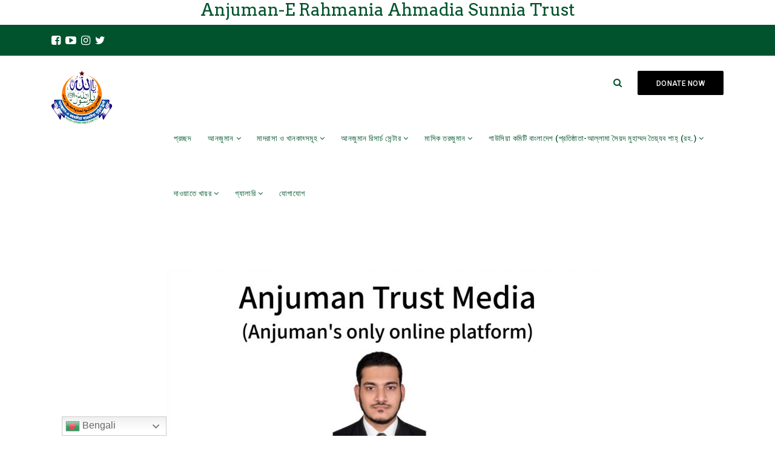

--- FILE ---
content_type: text/html; charset=UTF-8
request_url: https://www.anjumantrust.org/atm-riad/
body_size: 32445
content:
<!DOCTYPE html>
<!--[if IE 8]> <html lang="en-US" class="ie8"> <![endif]-->
<!--[if !IE]><!--> <html lang="en-US"> <!--<![endif]-->
<head>
<meta charset="UTF-8">
<meta name="viewport" content="width=device-width, initial-scale=1, maximum-scale=1">
<meta name="msapplication-TileColor" content="#00532c">
<meta name="theme-color" content="#00532c">
<link rel="profile" href="http://gmpg.org/xfn/11">
<link rel="pingback" href="https://www.anjumantrust.org/xmlrpc.php">
<meta name='robots' content='index, follow, max-image-preview:large, max-snippet:-1, max-video-preview:-1' />
	<style>img:is([sizes="auto" i], [sizes^="auto," i]) { contain-intrinsic-size: 3000px 1500px }</style>
	
	<!-- This site is optimized with the Yoast SEO plugin v19.11 - https://yoast.com/wordpress/plugins/seo/ -->
	<title>ATM-Riad - Welcome To Anjuman-E- Rahmania Ahmadia Sunnia Trust</title>
	<link rel="canonical" href="https://www.anjumantrust.org/atm-riad/" />
	<meta property="og:locale" content="en_US" />
	<meta property="og:type" content="article" />
	<meta property="og:title" content="ATM-Riad - Welcome To Anjuman-E- Rahmania Ahmadia Sunnia Trust" />
	<meta property="og:url" content="https://www.anjumantrust.org/atm-riad/" />
	<meta property="og:site_name" content="Welcome To Anjuman-E- Rahmania Ahmadia Sunnia Trust" />
	<meta property="article:publisher" content="https://www.facebook.com/anjumantrustofficial" />
	<meta property="article:modified_time" content="2023-09-06T08:23:50+00:00" />
	<meta property="og:image" content="https://www.anjumantrust.org/wp-content/uploads/2023/09/WhatsApp-Image-2023-09-06-at-1.59.06-PM-730x1024.jpeg" />
	<meta name="twitter:card" content="summary_large_image" />
	<script type="application/ld+json" class="yoast-schema-graph">{"@context":"https://schema.org","@graph":[{"@type":"WebPage","@id":"https://www.anjumantrust.org/atm-riad/","url":"https://www.anjumantrust.org/atm-riad/","name":"ATM-Riad - Welcome To Anjuman-E- Rahmania Ahmadia Sunnia Trust","isPartOf":{"@id":"https://www.anjumantrust.org/#website"},"primaryImageOfPage":{"@id":"https://www.anjumantrust.org/atm-riad/#primaryimage"},"image":{"@id":"https://www.anjumantrust.org/atm-riad/#primaryimage"},"thumbnailUrl":"https://www.anjumantrust.org/wp-content/uploads/2023/09/WhatsApp-Image-2023-09-06-at-1.59.06-PM-730x1024.jpeg","datePublished":"2023-09-04T10:07:24+00:00","dateModified":"2023-09-06T08:23:50+00:00","breadcrumb":{"@id":"https://www.anjumantrust.org/atm-riad/#breadcrumb"},"inLanguage":"en-US","potentialAction":[{"@type":"ReadAction","target":["https://www.anjumantrust.org/atm-riad/"]}]},{"@type":"ImageObject","inLanguage":"en-US","@id":"https://www.anjumantrust.org/atm-riad/#primaryimage","url":"https://www.anjumantrust.org/wp-content/uploads/2023/09/WhatsApp-Image-2023-09-06-at-1.59.06-PM.jpeg","contentUrl":"https://www.anjumantrust.org/wp-content/uploads/2023/09/WhatsApp-Image-2023-09-06-at-1.59.06-PM.jpeg","width":1140,"height":1600},{"@type":"BreadcrumbList","@id":"https://www.anjumantrust.org/atm-riad/#breadcrumb","itemListElement":[{"@type":"ListItem","position":1,"name":"Home","item":"https://www.anjumantrust.org/"},{"@type":"ListItem","position":2,"name":"ATM-Riad"}]},{"@type":"WebSite","@id":"https://www.anjumantrust.org/#website","url":"https://www.anjumantrust.org/","name":"Welcome To Anjuman-E- Rahmania Ahmadia Sunnia Trust","description":"Religious Organization","publisher":{"@id":"https://www.anjumantrust.org/#organization"},"potentialAction":[{"@type":"SearchAction","target":{"@type":"EntryPoint","urlTemplate":"https://www.anjumantrust.org/?s={search_term_string}"},"query-input":"required name=search_term_string"}],"inLanguage":"en-US"},{"@type":"Organization","@id":"https://www.anjumantrust.org/#organization","name":"Welcome To Anjuman-E- Rahmania Ahmadia Sunnia Trust","url":"https://www.anjumantrust.org/","logo":{"@type":"ImageObject","inLanguage":"en-US","@id":"https://www.anjumantrust.org/#/schema/logo/image/","url":"https://www.anjumantrust.org/wp-content/uploads/2022/04/Anjuman-Lago-jpg.jpg","contentUrl":"https://www.anjumantrust.org/wp-content/uploads/2022/04/Anjuman-Lago-jpg.jpg","width":351,"height":308,"caption":"Welcome To Anjuman-E- Rahmania Ahmadia Sunnia Trust"},"image":{"@id":"https://www.anjumantrust.org/#/schema/logo/image/"},"sameAs":["https://www.youtube.com/@anjumantrustofficial/","https://www.facebook.com/anjumantrustofficial"]}]}</script>
	<!-- / Yoast SEO plugin. -->


<link rel='dns-prefetch' href='//fonts.googleapis.com' />
<link rel="alternate" type="application/rss+xml" title="Welcome To Anjuman-E- Rahmania Ahmadia Sunnia Trust &raquo; Feed" href="https://www.anjumantrust.org/feed/" />
<link rel="alternate" type="application/rss+xml" title="Welcome To Anjuman-E- Rahmania Ahmadia Sunnia Trust &raquo; Comments Feed" href="https://www.anjumantrust.org/comments/feed/" />
<link rel="alternate" type="text/calendar" title="Welcome To Anjuman-E- Rahmania Ahmadia Sunnia Trust &raquo; iCal Feed" href="https://www.anjumantrust.org/events/?ical=1" />
		<!-- This site uses the Google Analytics by MonsterInsights plugin v8.10.1 - Using Analytics tracking - https://www.monsterinsights.com/ -->
		<!-- Note: MonsterInsights is not currently configured on this site. The site owner needs to authenticate with Google Analytics in the MonsterInsights settings panel. -->
					<!-- No UA code set -->
				<!-- / Google Analytics by MonsterInsights -->
		<script type="text/javascript">
/* <![CDATA[ */
window._wpemojiSettings = {"baseUrl":"https:\/\/s.w.org\/images\/core\/emoji\/16.0.1\/72x72\/","ext":".png","svgUrl":"https:\/\/s.w.org\/images\/core\/emoji\/16.0.1\/svg\/","svgExt":".svg","source":{"concatemoji":"https:\/\/www.anjumantrust.org\/wp-includes\/js\/wp-emoji-release.min.js?ver=6.8.3"}};
/*! This file is auto-generated */
!function(s,n){var o,i,e;function c(e){try{var t={supportTests:e,timestamp:(new Date).valueOf()};sessionStorage.setItem(o,JSON.stringify(t))}catch(e){}}function p(e,t,n){e.clearRect(0,0,e.canvas.width,e.canvas.height),e.fillText(t,0,0);var t=new Uint32Array(e.getImageData(0,0,e.canvas.width,e.canvas.height).data),a=(e.clearRect(0,0,e.canvas.width,e.canvas.height),e.fillText(n,0,0),new Uint32Array(e.getImageData(0,0,e.canvas.width,e.canvas.height).data));return t.every(function(e,t){return e===a[t]})}function u(e,t){e.clearRect(0,0,e.canvas.width,e.canvas.height),e.fillText(t,0,0);for(var n=e.getImageData(16,16,1,1),a=0;a<n.data.length;a++)if(0!==n.data[a])return!1;return!0}function f(e,t,n,a){switch(t){case"flag":return n(e,"\ud83c\udff3\ufe0f\u200d\u26a7\ufe0f","\ud83c\udff3\ufe0f\u200b\u26a7\ufe0f")?!1:!n(e,"\ud83c\udde8\ud83c\uddf6","\ud83c\udde8\u200b\ud83c\uddf6")&&!n(e,"\ud83c\udff4\udb40\udc67\udb40\udc62\udb40\udc65\udb40\udc6e\udb40\udc67\udb40\udc7f","\ud83c\udff4\u200b\udb40\udc67\u200b\udb40\udc62\u200b\udb40\udc65\u200b\udb40\udc6e\u200b\udb40\udc67\u200b\udb40\udc7f");case"emoji":return!a(e,"\ud83e\udedf")}return!1}function g(e,t,n,a){var r="undefined"!=typeof WorkerGlobalScope&&self instanceof WorkerGlobalScope?new OffscreenCanvas(300,150):s.createElement("canvas"),o=r.getContext("2d",{willReadFrequently:!0}),i=(o.textBaseline="top",o.font="600 32px Arial",{});return e.forEach(function(e){i[e]=t(o,e,n,a)}),i}function t(e){var t=s.createElement("script");t.src=e,t.defer=!0,s.head.appendChild(t)}"undefined"!=typeof Promise&&(o="wpEmojiSettingsSupports",i=["flag","emoji"],n.supports={everything:!0,everythingExceptFlag:!0},e=new Promise(function(e){s.addEventListener("DOMContentLoaded",e,{once:!0})}),new Promise(function(t){var n=function(){try{var e=JSON.parse(sessionStorage.getItem(o));if("object"==typeof e&&"number"==typeof e.timestamp&&(new Date).valueOf()<e.timestamp+604800&&"object"==typeof e.supportTests)return e.supportTests}catch(e){}return null}();if(!n){if("undefined"!=typeof Worker&&"undefined"!=typeof OffscreenCanvas&&"undefined"!=typeof URL&&URL.createObjectURL&&"undefined"!=typeof Blob)try{var e="postMessage("+g.toString()+"("+[JSON.stringify(i),f.toString(),p.toString(),u.toString()].join(",")+"));",a=new Blob([e],{type:"text/javascript"}),r=new Worker(URL.createObjectURL(a),{name:"wpTestEmojiSupports"});return void(r.onmessage=function(e){c(n=e.data),r.terminate(),t(n)})}catch(e){}c(n=g(i,f,p,u))}t(n)}).then(function(e){for(var t in e)n.supports[t]=e[t],n.supports.everything=n.supports.everything&&n.supports[t],"flag"!==t&&(n.supports.everythingExceptFlag=n.supports.everythingExceptFlag&&n.supports[t]);n.supports.everythingExceptFlag=n.supports.everythingExceptFlag&&!n.supports.flag,n.DOMReady=!1,n.readyCallback=function(){n.DOMReady=!0}}).then(function(){return e}).then(function(){var e;n.supports.everything||(n.readyCallback(),(e=n.source||{}).concatemoji?t(e.concatemoji):e.wpemoji&&e.twemoji&&(t(e.twemoji),t(e.wpemoji)))}))}((window,document),window._wpemojiSettings);
/* ]]> */
</script>
<link rel='stylesheet' id='gtranslate-style-css' href='https://www.anjumantrust.org/wp-content/plugins/gtranslate/gtranslate-style24.css?ver=6.8.3' type='text/css' media='all' />
<style id='wp-emoji-styles-inline-css' type='text/css'>

	img.wp-smiley, img.emoji {
		display: inline !important;
		border: none !important;
		box-shadow: none !important;
		height: 1em !important;
		width: 1em !important;
		margin: 0 0.07em !important;
		vertical-align: -0.1em !important;
		background: none !important;
		padding: 0 !important;
	}
</style>
<link rel='stylesheet' id='wp-block-library-css' href='https://www.anjumantrust.org/wp-includes/css/dist/block-library/style.min.css?ver=6.8.3' type='text/css' media='all' />
<style id='classic-theme-styles-inline-css' type='text/css'>
/*! This file is auto-generated */
.wp-block-button__link{color:#fff;background-color:#32373c;border-radius:9999px;box-shadow:none;text-decoration:none;padding:calc(.667em + 2px) calc(1.333em + 2px);font-size:1.125em}.wp-block-file__button{background:#32373c;color:#fff;text-decoration:none}
</style>
<link rel='stylesheet' id='acfw-blocks-frontend-css' href='https://www.anjumantrust.org/wp-content/plugins/advanced-coupons-for-woocommerce-free/css/acfw-blocks-frontend.css?ver=4.3.4' type='text/css' media='all' />
<link rel='stylesheet' id='wc-blocks-vendors-style-css' href='https://www.anjumantrust.org/wp-content/plugins/woocommerce/packages/woocommerce-blocks/build/wc-blocks-vendors-style.css?ver=6.9.0' type='text/css' media='all' />
<link rel='stylesheet' id='wc-blocks-style-css' href='https://www.anjumantrust.org/wp-content/plugins/woocommerce/packages/woocommerce-blocks/build/wc-blocks-style.css?ver=6.9.0' type='text/css' media='all' />
<link rel='stylesheet' id='wp-components-css' href='https://www.anjumantrust.org/wp-includes/css/dist/components/style.min.css?ver=6.8.3' type='text/css' media='all' />
<link rel='stylesheet' id='wp-preferences-css' href='https://www.anjumantrust.org/wp-includes/css/dist/preferences/style.min.css?ver=6.8.3' type='text/css' media='all' />
<link rel='stylesheet' id='wp-block-editor-css' href='https://www.anjumantrust.org/wp-includes/css/dist/block-editor/style.min.css?ver=6.8.3' type='text/css' media='all' />
<link rel='stylesheet' id='wp-reusable-blocks-css' href='https://www.anjumantrust.org/wp-includes/css/dist/reusable-blocks/style.min.css?ver=6.8.3' type='text/css' media='all' />
<link rel='stylesheet' id='wp-patterns-css' href='https://www.anjumantrust.org/wp-includes/css/dist/patterns/style.min.css?ver=6.8.3' type='text/css' media='all' />
<link rel='stylesheet' id='wp-editor-css' href='https://www.anjumantrust.org/wp-includes/css/dist/editor/style.min.css?ver=6.8.3' type='text/css' media='all' />
<link rel='stylesheet' id='block-robo-gallery-style-css-css' href='https://www.anjumantrust.org/wp-content/plugins/robo-gallery/includes/extensions/block/dist/blocks.style.build.css?ver=3.2.11' type='text/css' media='all' />
<style id='global-styles-inline-css' type='text/css'>
:root{--wp--preset--aspect-ratio--square: 1;--wp--preset--aspect-ratio--4-3: 4/3;--wp--preset--aspect-ratio--3-4: 3/4;--wp--preset--aspect-ratio--3-2: 3/2;--wp--preset--aspect-ratio--2-3: 2/3;--wp--preset--aspect-ratio--16-9: 16/9;--wp--preset--aspect-ratio--9-16: 9/16;--wp--preset--color--black: #000000;--wp--preset--color--cyan-bluish-gray: #abb8c3;--wp--preset--color--white: #ffffff;--wp--preset--color--pale-pink: #f78da7;--wp--preset--color--vivid-red: #cf2e2e;--wp--preset--color--luminous-vivid-orange: #ff6900;--wp--preset--color--luminous-vivid-amber: #fcb900;--wp--preset--color--light-green-cyan: #7bdcb5;--wp--preset--color--vivid-green-cyan: #00d084;--wp--preset--color--pale-cyan-blue: #8ed1fc;--wp--preset--color--vivid-cyan-blue: #0693e3;--wp--preset--color--vivid-purple: #9b51e0;--wp--preset--gradient--vivid-cyan-blue-to-vivid-purple: linear-gradient(135deg,rgba(6,147,227,1) 0%,rgb(155,81,224) 100%);--wp--preset--gradient--light-green-cyan-to-vivid-green-cyan: linear-gradient(135deg,rgb(122,220,180) 0%,rgb(0,208,130) 100%);--wp--preset--gradient--luminous-vivid-amber-to-luminous-vivid-orange: linear-gradient(135deg,rgba(252,185,0,1) 0%,rgba(255,105,0,1) 100%);--wp--preset--gradient--luminous-vivid-orange-to-vivid-red: linear-gradient(135deg,rgba(255,105,0,1) 0%,rgb(207,46,46) 100%);--wp--preset--gradient--very-light-gray-to-cyan-bluish-gray: linear-gradient(135deg,rgb(238,238,238) 0%,rgb(169,184,195) 100%);--wp--preset--gradient--cool-to-warm-spectrum: linear-gradient(135deg,rgb(74,234,220) 0%,rgb(151,120,209) 20%,rgb(207,42,186) 40%,rgb(238,44,130) 60%,rgb(251,105,98) 80%,rgb(254,248,76) 100%);--wp--preset--gradient--blush-light-purple: linear-gradient(135deg,rgb(255,206,236) 0%,rgb(152,150,240) 100%);--wp--preset--gradient--blush-bordeaux: linear-gradient(135deg,rgb(254,205,165) 0%,rgb(254,45,45) 50%,rgb(107,0,62) 100%);--wp--preset--gradient--luminous-dusk: linear-gradient(135deg,rgb(255,203,112) 0%,rgb(199,81,192) 50%,rgb(65,88,208) 100%);--wp--preset--gradient--pale-ocean: linear-gradient(135deg,rgb(255,245,203) 0%,rgb(182,227,212) 50%,rgb(51,167,181) 100%);--wp--preset--gradient--electric-grass: linear-gradient(135deg,rgb(202,248,128) 0%,rgb(113,206,126) 100%);--wp--preset--gradient--midnight: linear-gradient(135deg,rgb(2,3,129) 0%,rgb(40,116,252) 100%);--wp--preset--font-size--small: 13px;--wp--preset--font-size--medium: 20px;--wp--preset--font-size--large: 36px;--wp--preset--font-size--x-large: 42px;--wp--preset--spacing--20: 0.44rem;--wp--preset--spacing--30: 0.67rem;--wp--preset--spacing--40: 1rem;--wp--preset--spacing--50: 1.5rem;--wp--preset--spacing--60: 2.25rem;--wp--preset--spacing--70: 3.38rem;--wp--preset--spacing--80: 5.06rem;--wp--preset--shadow--natural: 6px 6px 9px rgba(0, 0, 0, 0.2);--wp--preset--shadow--deep: 12px 12px 50px rgba(0, 0, 0, 0.4);--wp--preset--shadow--sharp: 6px 6px 0px rgba(0, 0, 0, 0.2);--wp--preset--shadow--outlined: 6px 6px 0px -3px rgba(255, 255, 255, 1), 6px 6px rgba(0, 0, 0, 1);--wp--preset--shadow--crisp: 6px 6px 0px rgba(0, 0, 0, 1);}:where(.is-layout-flex){gap: 0.5em;}:where(.is-layout-grid){gap: 0.5em;}body .is-layout-flex{display: flex;}.is-layout-flex{flex-wrap: wrap;align-items: center;}.is-layout-flex > :is(*, div){margin: 0;}body .is-layout-grid{display: grid;}.is-layout-grid > :is(*, div){margin: 0;}:where(.wp-block-columns.is-layout-flex){gap: 2em;}:where(.wp-block-columns.is-layout-grid){gap: 2em;}:where(.wp-block-post-template.is-layout-flex){gap: 1.25em;}:where(.wp-block-post-template.is-layout-grid){gap: 1.25em;}.has-black-color{color: var(--wp--preset--color--black) !important;}.has-cyan-bluish-gray-color{color: var(--wp--preset--color--cyan-bluish-gray) !important;}.has-white-color{color: var(--wp--preset--color--white) !important;}.has-pale-pink-color{color: var(--wp--preset--color--pale-pink) !important;}.has-vivid-red-color{color: var(--wp--preset--color--vivid-red) !important;}.has-luminous-vivid-orange-color{color: var(--wp--preset--color--luminous-vivid-orange) !important;}.has-luminous-vivid-amber-color{color: var(--wp--preset--color--luminous-vivid-amber) !important;}.has-light-green-cyan-color{color: var(--wp--preset--color--light-green-cyan) !important;}.has-vivid-green-cyan-color{color: var(--wp--preset--color--vivid-green-cyan) !important;}.has-pale-cyan-blue-color{color: var(--wp--preset--color--pale-cyan-blue) !important;}.has-vivid-cyan-blue-color{color: var(--wp--preset--color--vivid-cyan-blue) !important;}.has-vivid-purple-color{color: var(--wp--preset--color--vivid-purple) !important;}.has-black-background-color{background-color: var(--wp--preset--color--black) !important;}.has-cyan-bluish-gray-background-color{background-color: var(--wp--preset--color--cyan-bluish-gray) !important;}.has-white-background-color{background-color: var(--wp--preset--color--white) !important;}.has-pale-pink-background-color{background-color: var(--wp--preset--color--pale-pink) !important;}.has-vivid-red-background-color{background-color: var(--wp--preset--color--vivid-red) !important;}.has-luminous-vivid-orange-background-color{background-color: var(--wp--preset--color--luminous-vivid-orange) !important;}.has-luminous-vivid-amber-background-color{background-color: var(--wp--preset--color--luminous-vivid-amber) !important;}.has-light-green-cyan-background-color{background-color: var(--wp--preset--color--light-green-cyan) !important;}.has-vivid-green-cyan-background-color{background-color: var(--wp--preset--color--vivid-green-cyan) !important;}.has-pale-cyan-blue-background-color{background-color: var(--wp--preset--color--pale-cyan-blue) !important;}.has-vivid-cyan-blue-background-color{background-color: var(--wp--preset--color--vivid-cyan-blue) !important;}.has-vivid-purple-background-color{background-color: var(--wp--preset--color--vivid-purple) !important;}.has-black-border-color{border-color: var(--wp--preset--color--black) !important;}.has-cyan-bluish-gray-border-color{border-color: var(--wp--preset--color--cyan-bluish-gray) !important;}.has-white-border-color{border-color: var(--wp--preset--color--white) !important;}.has-pale-pink-border-color{border-color: var(--wp--preset--color--pale-pink) !important;}.has-vivid-red-border-color{border-color: var(--wp--preset--color--vivid-red) !important;}.has-luminous-vivid-orange-border-color{border-color: var(--wp--preset--color--luminous-vivid-orange) !important;}.has-luminous-vivid-amber-border-color{border-color: var(--wp--preset--color--luminous-vivid-amber) !important;}.has-light-green-cyan-border-color{border-color: var(--wp--preset--color--light-green-cyan) !important;}.has-vivid-green-cyan-border-color{border-color: var(--wp--preset--color--vivid-green-cyan) !important;}.has-pale-cyan-blue-border-color{border-color: var(--wp--preset--color--pale-cyan-blue) !important;}.has-vivid-cyan-blue-border-color{border-color: var(--wp--preset--color--vivid-cyan-blue) !important;}.has-vivid-purple-border-color{border-color: var(--wp--preset--color--vivid-purple) !important;}.has-vivid-cyan-blue-to-vivid-purple-gradient-background{background: var(--wp--preset--gradient--vivid-cyan-blue-to-vivid-purple) !important;}.has-light-green-cyan-to-vivid-green-cyan-gradient-background{background: var(--wp--preset--gradient--light-green-cyan-to-vivid-green-cyan) !important;}.has-luminous-vivid-amber-to-luminous-vivid-orange-gradient-background{background: var(--wp--preset--gradient--luminous-vivid-amber-to-luminous-vivid-orange) !important;}.has-luminous-vivid-orange-to-vivid-red-gradient-background{background: var(--wp--preset--gradient--luminous-vivid-orange-to-vivid-red) !important;}.has-very-light-gray-to-cyan-bluish-gray-gradient-background{background: var(--wp--preset--gradient--very-light-gray-to-cyan-bluish-gray) !important;}.has-cool-to-warm-spectrum-gradient-background{background: var(--wp--preset--gradient--cool-to-warm-spectrum) !important;}.has-blush-light-purple-gradient-background{background: var(--wp--preset--gradient--blush-light-purple) !important;}.has-blush-bordeaux-gradient-background{background: var(--wp--preset--gradient--blush-bordeaux) !important;}.has-luminous-dusk-gradient-background{background: var(--wp--preset--gradient--luminous-dusk) !important;}.has-pale-ocean-gradient-background{background: var(--wp--preset--gradient--pale-ocean) !important;}.has-electric-grass-gradient-background{background: var(--wp--preset--gradient--electric-grass) !important;}.has-midnight-gradient-background{background: var(--wp--preset--gradient--midnight) !important;}.has-small-font-size{font-size: var(--wp--preset--font-size--small) !important;}.has-medium-font-size{font-size: var(--wp--preset--font-size--medium) !important;}.has-large-font-size{font-size: var(--wp--preset--font-size--large) !important;}.has-x-large-font-size{font-size: var(--wp--preset--font-size--x-large) !important;}
:where(.wp-block-post-template.is-layout-flex){gap: 1.25em;}:where(.wp-block-post-template.is-layout-grid){gap: 1.25em;}
:where(.wp-block-columns.is-layout-flex){gap: 2em;}:where(.wp-block-columns.is-layout-grid){gap: 2em;}
:root :where(.wp-block-pullquote){font-size: 1.5em;line-height: 1.6;}
</style>
<link rel='stylesheet' id='contact-form-7-css' href='https://www.anjumantrust.org/wp-content/plugins/contact-form-7/includes/css/styles.css?ver=5.5.6' type='text/css' media='all' />
<link rel='stylesheet' id='cool-tag-cloud-css' href='https://www.anjumantrust.org/wp-content/plugins/cool-tag-cloud/inc/cool-tag-cloud.css?ver=2.25' type='text/css' media='all' />
<link rel='stylesheet' id='countdown-index-css-css' href='https://www.anjumantrust.org/wp-content/plugins/countdown-timer-event/assets/css/custom.css?ver=1.0.0' type='text/css' media='all' />
<link rel='stylesheet' id='bootstrap-css-css' href='https://www.anjumantrust.org/wp-content/plugins/countdown-timer-event/assets/css/bootstrap.css?ver=1.0.0' type='text/css' media='all' />
<link rel='stylesheet' id='jquery-classycountdown-css-css' href='https://www.anjumantrust.org/wp-content/plugins/countdown-timer-event/assets/css/jquery.classycountdown.css?ver=1.0.0' type='text/css' media='all' />
<link rel='stylesheet' id='rpg-font-awesome-5.0.8-css' href='https://www.anjumantrust.org/wp-content/plugins/countdown-timer-event/assets/fonts/font-awesome-latest/css/fontawesome-all.min.css?ver=6.8.3' type='text/css' media='all' />
<link rel='stylesheet' id='dwqa-style-css' href='https://www.anjumantrust.org/wp-content/plugins/dw-question-answer/templates/assets/css/style.css?ver=180720161357' type='text/css' media='all' />
<link rel='stylesheet' id='dwqa-rtl-css' href='https://www.anjumantrust.org/wp-content/plugins/dw-question-answer/templates/assets/css/rtl.css?ver=180720161357' type='text/css' media='all' />
<link rel='stylesheet' id='prayer-time-css' href='https://www.anjumantrust.org/wp-content/plugins/muslim-prayer-time-bd/css/prayer-time.css?ver=2.4' type='text/css' media='all' />
<link rel='stylesheet' id='tp_twitter_plugin_css-css' href='https://www.anjumantrust.org/wp-content/plugins/recent-tweets-widget/tp_twitter_plugin.css?ver=1.0' type='text/css' media='screen' />
<link rel='stylesheet' id='tickerstyle-css' href='https://www.anjumantrust.org/wp-content/plugins/t4b-news-ticker/assets/css/ticker-style.css?v=1.2.5&#038;ver=6.8.3' type='text/css' media='all' />
<link rel='stylesheet' id='woocommerce-layout-css' href='https://www.anjumantrust.org/wp-content/plugins/woocommerce/assets/css/woocommerce-layout.css?ver=6.3.1' type='text/css' media='all' />
<link rel='stylesheet' id='woocommerce-smallscreen-css' href='https://www.anjumantrust.org/wp-content/plugins/woocommerce/assets/css/woocommerce-smallscreen.css?ver=6.3.1' type='text/css' media='only screen and (max-width: 768px)' />
<link rel='stylesheet' id='woocommerce-general-css' href='https://www.anjumantrust.org/wp-content/plugins/woocommerce/assets/css/woocommerce.css?ver=6.3.1' type='text/css' media='all' />
<style id='woocommerce-inline-inline-css' type='text/css'>
.woocommerce form .form-row .required { visibility: visible; }
</style>
<link rel='stylesheet' id='give-styles-css' href='https://www.anjumantrust.org/wp-content/plugins/give/assets/dist/css/give.css?ver=2.19.6' type='text/css' media='all' />
<link rel='stylesheet' id='give-donation-summary-style-frontend-css' href='https://www.anjumantrust.org/wp-content/plugins/give/assets/dist/css/give-donation-summary.css?ver=2.19.6' type='text/css' media='all' />
<link rel='stylesheet' id='wp-pagenavi-css' href='https://www.anjumantrust.org/wp-content/plugins/wp-pagenavi/pagenavi-css.css?ver=2.70' type='text/css' media='all' />
<link rel='stylesheet' id='font-roboto-css' href='https://fonts.googleapis.com/css?family=Roboto%3A300%2C400%2C500%2C700&#038;ver=3.3.7' type='text/css' media='all' />
<link rel='stylesheet' id='font-dosis-css' href='https://fonts.googleapis.com/css?family=Dosis%3A400%2C500%2C600&#038;ver=3.3.7' type='text/css' media='all' />
<link rel='stylesheet' id='font-arvo-css' href='https://fonts.googleapis.com/css?family=Arvo&#038;ver=3.3.7' type='text/css' media='all' />
<link rel='stylesheet' id='font-awesome-css' href='https://www.anjumantrust.org/wp-content/themes/groppe/inc/theme-options/cs-framework/assets/css/font-awesome.min.css?ver=6.8.3' type='text/css' media='all' />
<link rel='stylesheet' id='owl-carousel-css' href='https://www.anjumantrust.org/wp-content/themes/groppe/assets/css/owl.carousel.min.css?ver=2.4' type='text/css' media='all' />
<link rel='stylesheet' id='animate-css' href='https://www.anjumantrust.org/wp-content/themes/groppe/assets/css/animate.css?ver=2.4' type='text/css' media='all' />
<link rel='stylesheet' id='flipclock-css' href='https://www.anjumantrust.org/wp-content/themes/groppe/assets/css/flipclock.css?ver=2.4' type='text/css' media='all' />
<link rel='stylesheet' id='slimmenu-css' href='https://www.anjumantrust.org/wp-content/themes/groppe/assets/css/slimmenu.min.css?ver=2.4' type='text/css' media='all' />
<link rel='stylesheet' id='progressbar-css' href='https://www.anjumantrust.org/wp-content/themes/groppe/assets/css/progressbar.css?ver=2.4' type='text/css' media='all' />
<link rel='stylesheet' id='bootstrap-css' href='https://www.anjumantrust.org/wp-content/themes/groppe/assets/css/bootstrap.min.css?ver=4.5.3' type='text/css' media='all' />
<link rel='stylesheet' id='groppe-style-css' href='https://www.anjumantrust.org/wp-content/themes/groppe/assets/css/styles.css?ver=2.8' type='text/css' media='all' />
<link rel='stylesheet' id='groppe-colors-css' href='https://www.anjumantrust.org/wp-content/themes/groppe/assets/css/colors.css?ver=2.8' type='text/css' media='all' />
<link rel='stylesheet' id='groppe-responsive-css' href='https://www.anjumantrust.org/wp-content/themes/groppe/assets/css/responsive.css?ver=2.8' type='text/css' media='all' />
<link rel='stylesheet' id='groppe-google-fonts-css' href='//fonts.googleapis.com/css?family=Arvo%3A400%7CRoboto%3A400%7CDosis%3A400&#038;subset=latin' type='text/css' media='all' />
<link rel='stylesheet' id='simple-social-icons-font-css' href='https://www.anjumantrust.org/wp-content/plugins/simple-social-icons/css/style.css?ver=3.0.2' type='text/css' media='all' />
<link rel='stylesheet' id='groppe-child-style-css' href='https://www.anjumantrust.org/wp-content/themes/groppe-child/style.css' type='text/css' media='all' />
<link rel='stylesheet' id='all-in-one-video-gallery-public-css' href='https://www.anjumantrust.org/wp-content/plugins/all-in-one-video-gallery/public/assets/css/public.css?ver=2.6.4' type='text/css' media='all' />
<link rel='stylesheet' id='wps-visitor-style-css' href='https://www.anjumantrust.org/wp-content/plugins/wps-visitor-counter/styles/css/default.css?ver=2' type='text/css' media='all' />
<link rel='stylesheet' id='__EPYT__style-css' href='https://www.anjumantrust.org/wp-content/plugins/youtube-embed-plus/styles/ytprefs.min.css?ver=14.1.4.1' type='text/css' media='all' />
<style id='__EPYT__style-inline-css' type='text/css'>

                .epyt-gallery-thumb {
                        width: 25%;
                }
                
</style>
<script type="text/javascript" src="https://www.anjumantrust.org/wp-includes/js/jquery/jquery.min.js?ver=3.7.1" id="jquery-core-js"></script>
<script type="text/javascript" src="https://www.anjumantrust.org/wp-includes/js/jquery/jquery-migrate.min.js?ver=3.4.1" id="jquery-migrate-js"></script>
<script type="text/javascript" src="https://www.anjumantrust.org/wp-content/plugins/countdown-timer-event/assets/js/jquery.classycountdown.js?ver=1.0.0" id="jquery-classycountdown-js-js"></script>
<script type="text/javascript" src="https://www.anjumantrust.org/wp-content/plugins/countdown-timer-event/assets/js/jquery.knob.js?ver=1.0.0" id="jquery-knob-js-js"></script>
<script type="text/javascript" src="https://www.anjumantrust.org/wp-content/plugins/countdown-timer-event/assets/js/jquery.throttle.js?ver=1.0.0" id="jquery-throttle-js-js"></script>
<script type="text/javascript" src="https://www.anjumantrust.org/wp-content/plugins/countdown-timer-event/assets/js/scripts.js?ver=1.0.0" id="script-layout-1-js"></script>
<script type="text/javascript" src="https://www.anjumantrust.org/wp-includes/js/dist/vendor/moment.min.js?ver=2.30.1" id="moment-js"></script>
<script type="text/javascript" id="moment-js-after">
/* <![CDATA[ */
moment.updateLocale( 'en_US', {"months":["January","February","March","April","May","June","July","August","September","October","November","December"],"monthsShort":["Jan","Feb","Mar","Apr","May","Jun","Jul","Aug","Sep","Oct","Nov","Dec"],"weekdays":["Sunday","Monday","Tuesday","Wednesday","Thursday","Friday","Saturday"],"weekdaysShort":["Sun","Mon","Tue","Wed","Thu","Fri","Sat"],"week":{"dow":6},"longDateFormat":{"LT":"g:i a","LTS":null,"L":null,"LL":"D _j _F _Y\\A\\H j-n-Y\\A\\D","LLL":"F j, Y g:i a","LLLL":null}} );
/* ]]> */
</script>
<script type="text/javascript" src="https://www.anjumantrust.org/wp-content/plugins/countdown-timer-event/assets/js/moment-timezone.min.js?ver=1.0.0" id="moment-timezone-js-js"></script>
<script type="text/javascript" src="https://www.anjumantrust.org/wp-content/plugins/countdown-timer-event/assets/js/moment-timezone-with-data.min.js?ver=1.0.0" id="moment-with-data-js-js"></script>
<script type="text/javascript" src="https://www.anjumantrust.org/wp-content/plugins/countdown-timer-event/assets/js/cte-countdown-index.js?ver=1.0.0" id="countdown-index-js"></script>
<script type="text/javascript" src="https://www.anjumantrust.org/wp-content/plugins/t4b-news-ticker/assets/js/jquery.ticker.js?ver=1.2.5" id="ticker-js"></script>
<script type="text/javascript" src="https://www.anjumantrust.org/wp-includes/js/dist/hooks.min.js?ver=4d63a3d491d11ffd8ac6" id="wp-hooks-js"></script>
<script type="text/javascript" src="https://www.anjumantrust.org/wp-includes/js/dist/i18n.min.js?ver=5e580eb46a90c2b997e6" id="wp-i18n-js"></script>
<script type="text/javascript" id="wp-i18n-js-after">
/* <![CDATA[ */
wp.i18n.setLocaleData( { 'text direction\u0004ltr': [ 'ltr' ] } );
/* ]]> */
</script>
<script type="text/javascript" id="give-js-extra">
/* <![CDATA[ */
var give_global_vars = {"ajaxurl":"https:\/\/www.anjumantrust.org\/wp-admin\/admin-ajax.php","checkout_nonce":"3745e9eae0","currency":"BDT","currency_sign":"\u09f3 ","currency_pos":"before","thousands_separator":",","decimal_separator":".","no_gateway":"Please select a payment method.","bad_minimum":"The minimum custom donation amount for this form is","bad_maximum":"The maximum custom donation amount for this form is","general_loading":"Loading...","purchase_loading":"Please Wait...","textForOverlayScreen":"<h3>Processing...<\/h3><p>This will only take a second!<\/p>","number_decimals":"2","is_test_mode":"1","give_version":"2.19.6","magnific_options":{"main_class":"give-modal","close_on_bg_click":false},"form_translation":{"payment-mode":"Please select payment mode.","give_first":"Please enter your first name.","give_last":"Please enter your last name.","give_email":"Please enter a valid email address.","give_user_login":"Invalid email address or username.","give_user_pass":"Enter a password.","give_user_pass_confirm":"Enter the password confirmation.","give_agree_to_terms":"You must agree to the terms and conditions."},"confirm_email_sent_message":"Please check your email and click on the link to access your complete donation history.","ajax_vars":{"ajaxurl":"https:\/\/www.anjumantrust.org\/wp-admin\/admin-ajax.php","ajaxNonce":"3112e8e356","loading":"Loading","select_option":"Please select an option","default_gateway":"manual","permalinks":"1","number_decimals":2},"cookie_hash":"55dbec9ba7d86783aeffa6a6d39f2ddc","session_nonce_cookie_name":"wp-give_session_reset_nonce_55dbec9ba7d86783aeffa6a6d39f2ddc","session_cookie_name":"wp-give_session_55dbec9ba7d86783aeffa6a6d39f2ddc","delete_session_nonce_cookie":"0"};
var giveApiSettings = {"root":"https:\/\/www.anjumantrust.org\/wp-json\/give-api\/v2\/","rest_base":"give-api\/v2"};
/* ]]> */
</script>
<script type="text/javascript" src="https://www.anjumantrust.org/wp-content/plugins/give/assets/dist/js/give.js?ver=15cdae8cb86a78d6" id="give-js"></script>
<script type="text/javascript" src="https://www.anjumantrust.org/wp-content/plugins/woocommerce-quantity-increment/assets/js/wc-quantity-increment.min.js?ver=6.8.3" id="wcqi-js-js"></script>
<script type="text/javascript" src="https://www.anjumantrust.org/wp-content/plugins/woocommerce-quantity-increment/assets/js/lib/number-polyfill.min.js?ver=6.8.3" id="wcqi-number-polyfill-js"></script>
<script type="text/javascript" src="https://www.anjumantrust.org/wp-content/themes/groppe/assets/js/vendor/modernizr-2.8.3.min.js?ver=6.8.3" id="modernizr-js"></script>
<script type="text/javascript" src="https://www.anjumantrust.org/wp-content/themes/groppe/assets/js/vendor/respond.min.js?ver=6.8.3" id="respond-js"></script>
<script type="text/javascript" src="https://www.anjumantrust.org/wp-content/themes/groppe/assets/js/vendor/flexibility.js?ver=6.8.3" id="flexibility-js"></script>
<script type="text/javascript" src="https://www.anjumantrust.org/wp-content/plugins/simple-social-icons/svgxuse.js?ver=1.1.21" id="svg-x-use-js"></script>
<script type="text/javascript" id="wps-js-extra">
/* <![CDATA[ */
var wpspagevisit = {"ajaxurl":"https:\/\/www.anjumantrust.org\/wp-admin\/admin-ajax.php","ajax_nonce":"1fa461b64a"};
/* ]]> */
</script>
<script type="text/javascript" src="https://www.anjumantrust.org/wp-content/plugins/wps-visitor-counter/styles/js/custom.js?ver=1" id="wps-js"></script>
<script type="text/javascript" id="__ytprefs__-js-extra">
/* <![CDATA[ */
var _EPYT_ = {"ajaxurl":"https:\/\/www.anjumantrust.org\/wp-admin\/admin-ajax.php","security":"4d740c9f57","gallery_scrolloffset":"20","eppathtoscripts":"https:\/\/www.anjumantrust.org\/wp-content\/plugins\/youtube-embed-plus\/scripts\/","eppath":"https:\/\/www.anjumantrust.org\/wp-content\/plugins\/youtube-embed-plus\/","epresponsiveselector":"[\"iframe.__youtube_prefs__\",\"iframe[src*='youtube.com']\",\"iframe[src*='youtube-nocookie.com']\",\"iframe[data-ep-src*='youtube.com']\",\"iframe[data-ep-src*='youtube-nocookie.com']\",\"iframe[data-ep-gallerysrc*='youtube.com']\"]","epdovol":"1","version":"14.1.4.1","evselector":"iframe.__youtube_prefs__[src], iframe[src*=\"youtube.com\/embed\/\"], iframe[src*=\"youtube-nocookie.com\/embed\/\"]","ajax_compat":"","ytapi_load":"light","pause_others":"","stopMobileBuffer":"1","facade_mode":"","not_live_on_channel":"","vi_active":"","vi_js_posttypes":[]};
/* ]]> */
</script>
<script type="text/javascript" src="https://www.anjumantrust.org/wp-content/plugins/youtube-embed-plus/scripts/ytprefs.min.js?ver=14.1.4.1" id="__ytprefs__-js"></script>
<link rel="https://api.w.org/" href="https://www.anjumantrust.org/wp-json/" /><link rel="alternate" title="JSON" type="application/json" href="https://www.anjumantrust.org/wp-json/wp/v2/pages/7397" /><link rel="EditURI" type="application/rsd+xml" title="RSD" href="https://www.anjumantrust.org/xmlrpc.php?rsd" />
<meta name="generator" content="WordPress 6.8.3" />
<meta name="generator" content="WooCommerce 6.3.1" />
<link rel='shortlink' href='https://www.anjumantrust.org/?p=7397' />
<link rel="alternate" title="oEmbed (JSON)" type="application/json+oembed" href="https://www.anjumantrust.org/wp-json/oembed/1.0/embed?url=https%3A%2F%2Fwww.anjumantrust.org%2Fatm-riad%2F" />
<link rel="alternate" title="oEmbed (XML)" type="text/xml+oembed" href="https://www.anjumantrust.org/wp-json/oembed/1.0/embed?url=https%3A%2F%2Fwww.anjumantrust.org%2Fatm-riad%2F&#038;format=xml" />
<h3 align="center" style="color:#00532c;">Anjuman-E Rahmania Ahmadia Sunnia Trust</h3>
<meta name="generator" content="Give v2.19.6" />
<meta name="tec-api-version" content="v1"><meta name="tec-api-origin" content="https://www.anjumantrust.org"><link rel="alternate" href="https://www.anjumantrust.org/wp-json/tribe/events/v1/" />	<noscript><style>.woocommerce-product-gallery{ opacity: 1 !important; }</style></noscript>
	<meta name="generator" content="Powered by WPBakery Page Builder - drag and drop page builder for WordPress."/>
<meta name="generator" content="Powered by Slider Revolution 6.5.19 - responsive, Mobile-Friendly Slider Plugin for WordPress with comfortable drag and drop interface." />
<link rel="icon" href="https://www.anjumantrust.org/wp-content/uploads/2022/05/cropped-icon-2-32x32.png" sizes="32x32" />
<link rel="icon" href="https://www.anjumantrust.org/wp-content/uploads/2022/05/cropped-icon-2-192x192.png" sizes="192x192" />
<link rel="apple-touch-icon" href="https://www.anjumantrust.org/wp-content/uploads/2022/05/cropped-icon-2-180x180.png" />
<meta name="msapplication-TileImage" content="https://www.anjumantrust.org/wp-content/uploads/2022/05/cropped-icon-2-270x270.png" />
<script>function setREVStartSize(e){
			//window.requestAnimationFrame(function() {
				window.RSIW = window.RSIW===undefined ? window.innerWidth : window.RSIW;
				window.RSIH = window.RSIH===undefined ? window.innerHeight : window.RSIH;
				try {
					var pw = document.getElementById(e.c).parentNode.offsetWidth,
						newh;
					pw = pw===0 || isNaN(pw) ? window.RSIW : pw;
					e.tabw = e.tabw===undefined ? 0 : parseInt(e.tabw);
					e.thumbw = e.thumbw===undefined ? 0 : parseInt(e.thumbw);
					e.tabh = e.tabh===undefined ? 0 : parseInt(e.tabh);
					e.thumbh = e.thumbh===undefined ? 0 : parseInt(e.thumbh);
					e.tabhide = e.tabhide===undefined ? 0 : parseInt(e.tabhide);
					e.thumbhide = e.thumbhide===undefined ? 0 : parseInt(e.thumbhide);
					e.mh = e.mh===undefined || e.mh=="" || e.mh==="auto" ? 0 : parseInt(e.mh,0);
					if(e.layout==="fullscreen" || e.l==="fullscreen")
						newh = Math.max(e.mh,window.RSIH);
					else{
						e.gw = Array.isArray(e.gw) ? e.gw : [e.gw];
						for (var i in e.rl) if (e.gw[i]===undefined || e.gw[i]===0) e.gw[i] = e.gw[i-1];
						e.gh = e.el===undefined || e.el==="" || (Array.isArray(e.el) && e.el.length==0)? e.gh : e.el;
						e.gh = Array.isArray(e.gh) ? e.gh : [e.gh];
						for (var i in e.rl) if (e.gh[i]===undefined || e.gh[i]===0) e.gh[i] = e.gh[i-1];
											
						var nl = new Array(e.rl.length),
							ix = 0,
							sl;
						e.tabw = e.tabhide>=pw ? 0 : e.tabw;
						e.thumbw = e.thumbhide>=pw ? 0 : e.thumbw;
						e.tabh = e.tabhide>=pw ? 0 : e.tabh;
						e.thumbh = e.thumbhide>=pw ? 0 : e.thumbh;
						for (var i in e.rl) nl[i] = e.rl[i]<window.RSIW ? 0 : e.rl[i];
						sl = nl[0];
						for (var i in nl) if (sl>nl[i] && nl[i]>0) { sl = nl[i]; ix=i;}
						var m = pw>(e.gw[ix]+e.tabw+e.thumbw) ? 1 : (pw-(e.tabw+e.thumbw)) / (e.gw[ix]);
						newh =  (e.gh[ix] * m) + (e.tabh + e.thumbh);
					}
					var el = document.getElementById(e.c);
					if (el!==null && el) el.style.height = newh+"px";
					el = document.getElementById(e.c+"_wrapper");
					if (el!==null && el) {
						el.style.height = newh+"px";
						el.style.display = "block";
					}
				} catch(e){
					console.log("Failure at Presize of Slider:" + e)
				}
			//});
		  };</script>
<noscript><style> .wpb_animate_when_almost_visible { opacity: 1; }</style></noscript></head>
<body class="wp-singular page-template-default page page-id-7397 wp-theme-groppe wp-child-theme-groppe-child theme-groppe woocommerce-no-js give-test-mode give-page tribe-no-js wpb-js-composer js-comp-ver-6.8.0 vc_responsive">
<div id="grop_page" class=""> <!-- #vtheme-wrapper -->
  <header class="grop-header_area ">
    <!--  header top bar start  \-->
    <div class="grop-header_top" style="">
  <div class="container">
    <div class="row">
      <div class="col-md-6 col-sm-8" style="">
        <div class="text-top-right .grop-socials-690ed2fba666f a i {color:#ffffff;}.grop-socials-690ed2fba666f a:hover i {color:#ffffff;} grop-header_social"><ul class=" list-inline"><li><a href="https://www.facebook.com/anjumantrustofficial" target="_blank"><i class="fa fa-facebook-square"></i></a></li><li><a href="https://www.youtube.com/@anjumantrustofficial" target="_blank"><i class="fa fa-youtube-play"></i></a></li><li><a href="https://www.instagram.com/anjumantrustofficial" target="_blank"><i class="fa fa-instagram"></i></a></li><li><a href="https://twitter.com/AnjumanTrust" target="_blank"><i class="fa fa-twitter"></i></a></li></ul></div>      </div> <!-- grop-topbar-left -->
      <div class="col-md-6 col-sm-4" style="">
              </div> <!-- grop-topbar-right -->
    </div> <!-- Row -->
  </div> <!-- Container -->
</div>
<div class="grop-header_navigations  grop-header_sticky">
	<div class="container">
		<div class="row">
			<div class="col-sm-2 col-xs-6 grop-logo-br">
				<div class="grop-hadr_logos  hav-default-logo hav-default-retina-logo dhav-mobile-logo dhav-meta-logo dhav-meta-retina" style="padding-top:;padding-bottom:15px;">
	<a href="https://www.anjumantrust.org/" class="grop-logo retina-logo"><img src="https://www.anjumantrust.org/wp-content/uploads/2022/04/Anjuman-Lago-jpg-removebg-preview.png"width =100 &amp; 250 height =75 &amp; 175 alt=""></a>
					<a href="https://www.anjumantrust.org/" class="grop-logo  thop-default-logo default-logo"><img src="https://www.anjumantrust.org/wp-content/uploads/2022/04/anjuman-removebg-preview.png" alt="Welcome To Anjuman-E- Rahmania Ahmadia Sunnia Trust"width =100 &amp; 250 height =75 &amp; 175></a><a href="https://www.anjumantrust.org/" class="grop-logo transparent-retina-logo "><img src="https://www.anjumantrust.org/wp-content/uploads/2022/04/Anjuman-Lago-jpg-removebg-preview.png" width =100 &amp; 250 height =75 &amp; 175 alt=""></a></div>
			</div>
			<div class="col-sm-10 col-xs-6 grop-nav-br">
				<div class="grop-float_right grop-naviga_btns">
  				<div class="grop-hadr_search">
<a href="#"><i class="fa fa-search"></i></a>
<div class="grop-hadrsrch_form_warp">
	<div class="grop-hadrsrch_form">
		<form method="get" id="searchform" action="https://www.anjumantrust.org/" >
			<input type="search" name="s" id="s" placeholder="Type and hit enter">
			<button type="submit">
				<span class="grop-srchicon"></span>
			</button>
		</form>
	</div>
</div>
</div><!--/end--><a class="grop-btn grop-btn_overly grop-hadr_donate_btn" href="https://www.anjumantrust.org/donation/"><span>Donate Now</span></a>				</div><!--  header nav right side btns end-->
				<div class="grop-mobil_menu_warp" data-nav="767"><ul id="grop-mobil_menu" class="slimmenu"><li id="menu-item-2849" class="menu-item menu-item-type-custom menu-item-object-custom menu-item-2849"><a href="https://anjumantrust.org">প্রচ্ছদ</a></li>
<li id="menu-item-624" class="menu-item menu-item-type-custom menu-item-object-custom menu-item-has-children menu-item-624"><a href="#">আনজুমান</a>
<ul class="sub-menu">
	<li id="menu-item-625" class="menu-item menu-item-type-post_type menu-item-object-page menu-item-625"><a href="https://www.anjumantrust.org/about-us/">About Us</a></li>
	<li id="menu-item-2832" class="menu-item menu-item-type-post_type menu-item-object-page menu-item-has-children menu-item-2832"><a href="https://www.anjumantrust.org/founder/">Founder</a>
	<ul class="sub-menu">
		<li id="menu-item-2831" class="menu-item menu-item-type-post_type menu-item-object-page menu-item-2831"><a href="https://www.anjumantrust.org/syed-ahmmed-shah/">আল্লামা সৈয়্যদ আহমদ শাহ সিরিকোটি (রহ.)’র জীবন পরিক্রমা-ড. মোহাম্মদ সাইফুল আলম</a></li>
		<li id="menu-item-2830" class="menu-item menu-item-type-post_type menu-item-object-page menu-item-2830"><a href="https://www.anjumantrust.org/syed-tayyab-shah/">আল্লামা সৈয়্যদ মুহাম্মদ তৈয়্যব শাহ রাহমাতুল্লাহি আলায়হির জীবন পরিক্রমা- ড. মোহাম্মদ সাইফুল আলম</a></li>
	</ul>
</li>
	<li id="menu-item-2829" class="menu-item menu-item-type-post_type menu-item-object-page menu-item-2829"><a href="https://www.anjumantrust.org/family-shazra-of-huzur-quiblah/">হুজুর কেবলার বংশগত শাজরা</a></li>
	<li id="menu-item-2828" class="menu-item menu-item-type-post_type menu-item-object-page menu-item-2828"><a href="https://www.anjumantrust.org/shazra-e-silsila-e-quaderia-alia/">Shazra-E-Silsila-E-Quaderia Alia</a></li>
	<li id="menu-item-2827" class="menu-item menu-item-type-post_type menu-item-object-page menu-item-has-children menu-item-2827"><a href="https://www.anjumantrust.org/patrons/">Patrons</a>
	<ul class="sub-menu">
		<li id="menu-item-2826" class="menu-item menu-item-type-post_type menu-item-object-page menu-item-2826"><a href="https://www.anjumantrust.org/syed-tahir-shah-mja/">Syed Tahir Shah (MJA)</a></li>
		<li id="menu-item-2825" class="menu-item menu-item-type-post_type menu-item-object-page menu-item-2825"><a href="https://www.anjumantrust.org/syed-sabir-shah-mja/">Syed Sabir Shah (MJA)</a></li>
	</ul>
</li>
	<li id="menu-item-2824" class="menu-item menu-item-type-post_type menu-item-object-page menu-item-2824"><a href="https://www.anjumantrust.org/cabinet-members/">Cabinet Members</a></li>
	<li id="menu-item-3038" class="menu-item menu-item-type-post_type menu-item-object-page menu-item-3038"><a href="https://www.anjumantrust.org/3033-2/">Executive Members</a></li>
	<li id="menu-item-2822" class="menu-item menu-item-type-post_type menu-item-object-page menu-item-2822"><a href="https://www.anjumantrust.org/dhaka-branch/">Dhaka Branch</a></li>
	<li id="menu-item-2821" class="menu-item menu-item-type-post_type menu-item-object-page menu-item-2821"><a href="https://www.anjumantrust.org/%e0%a6%b8%e0%a6%bf%e0%a6%b2%e0%a6%b8%e0%a6%bf%e0%a6%b2%e0%a6%be%e0%a7%9f%e0%a7%87-%e0%a6%95%e0%a6%be%e0%a6%a6%e0%a7%87%e0%a6%b0%e0%a6%bf%e0%a7%9f%e0%a6%be-%e0%a6%86%e0%a6%b2%e0%a6%bf%e0%a7%9f%e0%a6%be/">সিলসিলায়ে কাদেরিয়া আলিয়ার পীর-মাশায়েখ পরিচিতি</a></li>
	<li id="menu-item-2820" class="menu-item menu-item-type-post_type menu-item-object-page menu-item-2820"><a href="https://www.anjumantrust.org/%e0%a6%96%e0%a7%87%e0%a6%b2%e0%a6%be%e0%a6%ab%e0%a6%a4%e0%a6%aa%e0%a7%8d%e0%a6%b0%e0%a6%be%e0%a6%aa%e0%a7%8d%e0%a6%a4-%e0%a6%ac%e0%a7%8d%e0%a6%af%e0%a6%95%e0%a7%8d%e0%a6%a4%e0%a6%bf%e0%a6%ac%e0%a6%b0/">খেলাফতপ্রাপ্ত ব্যক্তিবর্গের কয়েকজন</a></li>
	<li id="menu-item-2833" class="menu-item menu-item-type-custom menu-item-object-custom menu-item-has-children menu-item-2833"><a href="#">আনজুমান ট্রাস্টের কার্যক্রম</a>
	<ul class="sub-menu">
		<li id="menu-item-2819" class="menu-item menu-item-type-post_type menu-item-object-page menu-item-2819"><a href="https://www.anjumantrust.org/%e0%a6%86%e0%a6%a8%e0%a6%9c%e0%a7%81%e0%a6%ae%e0%a6%be%e0%a6%a8-%e0%a6%9f%e0%a7%8d%e0%a6%b0%e0%a6%be%e0%a6%b8%e0%a7%8d%e0%a6%9f-%e0%a6%b0%e0%a7%8d%e0%a6%95%e0%a6%ae%e0%a6%b8%e0%a7%82%e0%a6%9a%e0%a6%bf/">আনজুমান ট্রাস্ট’র কর্মসূচি</a></li>
		<li id="menu-item-2818" class="menu-item menu-item-type-post_type menu-item-object-page menu-item-2818"><a href="https://www.anjumantrust.org/%e0%a6%b8%e0%a7%8d%e0%a6%ae%e0%a6%b0%e0%a6%a3-%e0%a6%b8%e0%a7%8d%e0%a6%ae%e0%a6%b0%e0%a6%a3%e0%a7%80%e0%a7%9f-%e0%a6%af%e0%a6%be%e0%a6%81%e0%a6%b0%e0%a6%be/">স্মরণীয় যাঁরা</a></li>
		<li id="menu-item-2817" class="menu-item menu-item-type-post_type menu-item-object-page menu-item-2817"><a href="https://www.anjumantrust.org/%e0%a6%9c%e0%a6%b6%e0%a6%a8%e0%a7%87-%e0%a6%9c%e0%a7%81%e0%a6%b2%e0%a7%81%e0%a6%b8-%e0%a6%95%e0%a6%bf-%e0%a6%93-%e0%a6%95%e0%a7%87%e0%a6%a8/">জশনে জুলুস কি ও কেন?</a></li>
		<li id="menu-item-2816" class="menu-item menu-item-type-post_type menu-item-object-page menu-item-2816"><a href="https://www.anjumantrust.org/%e0%a6%9c%e0%a6%b6%e0%a6%a8%e0%a7%87-%e0%a6%9c%e0%a7%81%e0%a6%b2%e0%a7%81%e0%a6%b8%e0%a7%87%e0%a6%b0-%e0%a6%a6%e0%a6%be%e0%a6%93%e0%a7%9f%e0%a6%be%e0%a6%a4%e0%a6%a8%e0%a6%be%e0%a6%ae%e0%a6%be/">জশনে জুলুসের দাওয়াতনামা (অডিও ভার্ষণ) ও নির্দেশনা</a></li>
	</ul>
</li>
</ul>
</li>
<li id="menu-item-3057" class="menu-item menu-item-type-custom menu-item-object-custom menu-item-has-children menu-item-3057"><a href="#">মাদরাসা ও খানকাহ্সমূহ</a>
<ul class="sub-menu">
	<li id="menu-item-3062" class="menu-item menu-item-type-post_type menu-item-object-page menu-item-3062"><a href="https://www.anjumantrust.org/our-madrasha/">Our Madrasha</a></li>
	<li id="menu-item-3063" class="menu-item menu-item-type-post_type menu-item-object-page menu-item-3063"><a href="https://www.anjumantrust.org/khanekah-sharif/">Khanekah Sharif</a></li>
</ul>
</li>
<li id="menu-item-3092" class="menu-item menu-item-type-custom menu-item-object-custom menu-item-has-children menu-item-3092"><a href="#">আনজুমান রিসার্চ সেন্টার</a>
<ul class="sub-menu">
	<li id="menu-item-3339" class="menu-item menu-item-type-post_type menu-item-object-page menu-item-3339"><a href="https://www.anjumantrust.org/%e0%a6%86%e0%a6%a8%e0%a6%9c%e0%a7%81%e0%a6%ae%e0%a6%be%e0%a6%a8-%e0%a6%b0%e0%a6%bf%e0%a6%b8%e0%a6%be%e0%a6%b0%e0%a7%8d%e0%a6%9a-%e0%a6%b8%e0%a7%87%e0%a6%a8%e0%a7%8d%e0%a6%9f%e0%a6%be%e0%a6%b0/">আনজুমান রিসার্চ সেন্টার</a></li>
	<li id="menu-item-3103" class="menu-item menu-item-type-custom menu-item-object-custom menu-item-3103"><a href="https://anjumantrust.org/shop/">প্রকাশনাসমূহ</a></li>
	<li id="menu-item-3336" class="menu-item menu-item-type-post_type menu-item-object-page menu-item-3336"><a href="https://www.anjumantrust.org/%e0%a6%86%e0%a6%a8%e0%a6%9c%e0%a7%81%e0%a6%ae%e0%a6%be%e0%a6%a8-%e0%a6%aa%e0%a7%8d%e0%a6%b0%e0%a6%95%e0%a6%be%e0%a6%b6%e0%a6%a8%e0%a6%be%e0%a6%b0-%e0%a6%ac%e0%a6%b0%e0%a7%8d%e0%a6%a4%e0%a6%ae%e0%a6%be/">আনজুমান প্রকাশনার বর্তমান সংশোধিত মূল্য তালিকা-২০২২</a></li>
</ul>
</li>
<li id="menu-item-3349" class="menu-item menu-item-type-custom menu-item-object-custom menu-item-has-children menu-item-3349"><a href="#">মাসিক তরজুমান</a>
<ul class="sub-menu">
	<li id="menu-item-3370" class="menu-item menu-item-type-post_type menu-item-object-page menu-item-3370"><a href="https://www.anjumantrust.org/%e0%a6%a4%e0%a6%b0%e0%a6%9c%e0%a7%81%e0%a6%ae%e0%a6%be%e0%a6%a8-%e0%a6%a8%e0%a6%bf%e0%a7%9f%e0%a6%ae%e0%a6%be%e0%a6%ac%e0%a6%b2%e0%a7%80/">তরজুমান নিয়মাবলী</a></li>
	<li id="menu-item-3378" class="menu-item menu-item-type-custom menu-item-object-custom menu-item-has-children menu-item-3378"><a href="#">বিভাগ</a>
	<ul class="sub-menu">
		<li id="menu-item-4182" class="menu-item menu-item-type-taxonomy menu-item-object-category menu-item-4182"><a href="https://www.anjumantrust.org/category/%e0%a6%b8%e0%a7%82%e0%a6%9a%e0%a6%bf/">সূচি</a></li>
		<li id="menu-item-3359" class="menu-item menu-item-type-taxonomy menu-item-object-category menu-item-3359"><a href="https://www.anjumantrust.org/category/%e0%a6%b8%e0%a6%ae%e0%a7%8d%e0%a6%aa%e0%a6%be%e0%a6%a6%e0%a6%95%e0%a7%80%e0%a7%9f/">সম্পাদকীয়</a></li>
		<li id="menu-item-3352" class="menu-item menu-item-type-taxonomy menu-item-object-category menu-item-3352"><a href="https://www.anjumantrust.org/category/%e0%a6%a6%e0%a6%b0%e0%a6%b8%e0%a7%87-%e0%a6%95%e0%a7%8d%e0%a6%ac%e0%a7%8b%e0%a6%b0%e0%a6%86%e0%a6%a8/">দরসে ক্বোরআন</a></li>
		<li id="menu-item-3353" class="menu-item menu-item-type-taxonomy menu-item-object-category menu-item-3353"><a href="https://www.anjumantrust.org/category/%e0%a6%a6%e0%a6%b0%e0%a6%b8%e0%a7%87-%e0%a6%b9%e0%a6%be%e0%a6%a6%e0%a7%80%e0%a6%b8/">দরসে হাদীস</a></li>
		<li id="menu-item-3357" class="menu-item menu-item-type-taxonomy menu-item-object-category menu-item-3357"><a href="https://www.anjumantrust.org/category/%e0%a6%b6%e0%a6%be%e0%a6%a8%e0%a7%87-%e0%a6%b0%e0%a6%bf%e0%a6%b8%e0%a6%be%e0%a6%b2%e0%a6%a4/">শানে রিসালত</a></li>
		<li id="menu-item-3351" class="menu-item menu-item-type-taxonomy menu-item-object-category menu-item-3351"><a href="https://www.anjumantrust.org/category/%e0%a6%8f-%e0%a6%9a%e0%a6%be%e0%a6%81%e0%a6%a6-%e0%a6%8f-%e0%a6%ae%e0%a6%be%e0%a6%b8/">এ চাঁদ এ মাস</a></li>
		<li id="menu-item-3355" class="menu-item menu-item-type-taxonomy menu-item-object-category menu-item-3355"><a href="https://www.anjumantrust.org/category/%e0%a6%aa%e0%a7%8d%e0%a6%b0%e0%a6%ac%e0%a6%a8%e0%a7%8d%e0%a6%a7/">প্রবন্ধ</a></li>
		<li id="menu-item-3350" class="menu-item menu-item-type-taxonomy menu-item-object-category menu-item-3350"><a href="https://www.anjumantrust.org/category/%e0%a6%86%e0%a6%a8%e0%a7%8d%e0%a6%a4%e0%a6%b0%e0%a7%8d%e0%a6%9c%e0%a6%be%e0%a6%a4%e0%a6%bf%e0%a6%95/">আন্তর্জাতিক</a></li>
		<li id="menu-item-3358" class="menu-item menu-item-type-taxonomy menu-item-object-category menu-item-3358"><a href="https://www.anjumantrust.org/category/%e0%a6%b8%e0%a6%82%e0%a6%97%e0%a6%a0%e0%a6%a8-%e0%a6%b8%e0%a6%82%e0%a6%ac%e0%a6%be%e0%a6%a6/">সংগঠন সংবাদ</a></li>
		<li id="menu-item-3356" class="menu-item menu-item-type-taxonomy menu-item-object-category menu-item-3356"><a href="https://www.anjumantrust.org/category/%e0%a6%aa%e0%a7%8d%e0%a6%b0%e0%a6%b6%e0%a7%8d%e0%a6%a8%e0%a7%8b%e0%a6%a4%e0%a7%8d%e0%a6%a4%e0%a6%b0/">প্রশ্নোত্তর</a></li>
		<li id="menu-item-3354" class="menu-item menu-item-type-taxonomy menu-item-object-category menu-item-3354"><a href="https://www.anjumantrust.org/category/%e0%a6%aa%e0%a6%be%e0%a6%81%e0%a6%9a%e0%a6%ae%e0%a6%bf%e0%a6%b2%e0%a6%be%e0%a6%b2%e0%a7%80/">পাঁচমিলালী</a></li>
	</ul>
</li>
	<li id="menu-item-3377" class="menu-item menu-item-type-custom menu-item-object-custom menu-item-has-children menu-item-3377"><a href="#">আর্কাইভ</a>
	<ul class="sub-menu">
		<li id="menu-item-4767" class="menu-item menu-item-type-post_type menu-item-object-page menu-item-4767"><a href="https://www.anjumantrust.org/%e0%a7%a7%e0%a7%aa%e0%a7%aa%e0%a7%aa-%e0%a6%b9%e0%a6%bf%e0%a6%9c%e0%a6%b0%e0%a6%bf/">১৪৪৪ হিজরি</a></li>
		<li id="menu-item-3421" class="menu-item menu-item-type-post_type menu-item-object-page menu-item-3421"><a href="https://www.anjumantrust.org/%e0%a7%a7%e0%a7%aa%e0%a7%aa%e0%a7%a8-%e0%a6%b9%e0%a6%bf%e0%a6%9c%e0%a6%b0%e0%a6%bf/">১৪৪২ হিজরি</a></li>
		<li id="menu-item-3426" class="menu-item menu-item-type-post_type menu-item-object-page menu-item-3426"><a href="https://www.anjumantrust.org/%e0%a7%a7%e0%a7%aa%e0%a7%aa%e0%a7%a6-%e0%a6%b9%e0%a6%bf%e0%a6%9c%e0%a6%b0%e0%a6%bf/">১৪৪০ হিজরি</a></li>
	</ul>
</li>
</ul>
</li>
<li id="menu-item-3433" class="menu-item menu-item-type-custom menu-item-object-custom menu-item-has-children menu-item-3433"><a href="#">গাউসিয়া কমিটি বাংলাদেশ (প্রতিষ্ঠাতা-আল্লামা সৈয়দ মুহাম্মদ তৈয়্যব শাহ্ (রহ.)</a>
<ul class="sub-menu">
	<li id="menu-item-8044" class="menu-item menu-item-type-custom menu-item-object-custom menu-item-8044"><a href="https://gausiacommitteebangladesh.org/">গাউসিয়া কমিটি ওয়েবসাইট</a></li>
	<li id="menu-item-3452" class="menu-item menu-item-type-post_type menu-item-object-page menu-item-3452"><a href="https://www.anjumantrust.org/%e0%a6%97%e0%a6%be%e0%a6%89%e0%a6%b8%e0%a6%bf%e0%a7%9f%e0%a6%be-%e0%a6%95%e0%a6%ae%e0%a6%bf%e0%a6%9f%e0%a6%bf-%e0%a6%ac%e0%a6%be%e0%a6%82%e0%a6%b2%e0%a6%be%e0%a6%a6%e0%a7%87%e0%a6%b6/">গাউসিয়া কমিটি বাংলাদেশ</a></li>
	<li id="menu-item-3451" class="menu-item menu-item-type-post_type menu-item-object-page menu-item-3451"><a href="https://www.anjumantrust.org/%e0%a6%97%e0%a6%be%e0%a6%89%e0%a6%b8%e0%a6%bf%e0%a7%9f%e0%a6%be-%e0%a6%95%e0%a6%ae%e0%a6%bf%e0%a6%9f%e0%a6%bf-%e0%a6%ac%e0%a6%be%e0%a6%82%e0%a6%b2%e0%a6%be%e0%a6%a6%e0%a7%87%e0%a6%b6-%e0%a6%95/">গাউসিয়া কমিটি বাংলাদেশ- কী ও কেন?</a></li>
	<li id="menu-item-3450" class="menu-item menu-item-type-post_type menu-item-object-page menu-item-3450"><a href="https://www.anjumantrust.org/%e0%a6%97%e0%a6%be%e0%a6%89%e0%a6%b8%e0%a6%bf%e0%a7%9f%e0%a6%be-%e0%a6%95%e0%a6%ae%e0%a6%bf%e0%a6%9f%e0%a6%bf-%e0%a6%ac%e0%a6%be%e0%a6%82%e0%a6%b2%e0%a6%be%e0%a6%a6%e0%a7%87%e0%a6%b6%e0%a6%b0/">গাউসিয়া কমিটি বাংলাদেশ’র কর্মসূচি</a></li>
	<li id="menu-item-3449" class="menu-item menu-item-type-post_type menu-item-object-page menu-item-3449"><a href="https://www.anjumantrust.org/%e0%a6%aa%e0%a7%8d%e0%a6%b0%e0%a6%be%e0%a6%a5%e0%a6%ae%e0%a6%bf%e0%a6%95-%e0%a6%b8%e0%a6%a6%e0%a6%b8%e0%a7%8d%e0%a6%af-%e0%a6%ab%e0%a6%b0%e0%a6%ae/">প্রাথমিক সদস্য ফরম</a></li>
</ul>
</li>
<li id="menu-item-3453" class="menu-item menu-item-type-custom menu-item-object-custom menu-item-has-children menu-item-3453"><a href="#">দাওয়াতে খায়র</a>
<ul class="sub-menu">
	<li id="menu-item-8045" class="menu-item menu-item-type-custom menu-item-object-custom menu-item-8045"><a href="https://dawatekhair.com/">দা&#8217;ওয়াতে খায়র অ্যাপস</a></li>
	<li id="menu-item-3463" class="menu-item menu-item-type-post_type menu-item-object-page menu-item-3463"><a href="https://www.anjumantrust.org/%e0%a6%a6%e0%a6%be%e0%a6%93%e0%a7%9f%e0%a6%be%e0%a6%a4%e0%a7%87-%e0%a6%96%e0%a6%be%e0%a7%9f%e0%a6%b0-%e0%a6%8f%e0%a6%b0-%e0%a6%97%e0%a7%81%e0%a6%b0%e0%a7%81%e0%a6%a4%e0%a7%8d/">দা’ওয়াতে খায়র’-এর গুরুত্ব ও তাৎপর্য</a></li>
	<li id="menu-item-3462" class="menu-item menu-item-type-post_type menu-item-object-page menu-item-3462"><a href="https://www.anjumantrust.org/%e0%a6%a6%e0%a6%be%e0%a6%93%e0%a7%9f%e0%a6%be%e0%a6%a4%e0%a7%87-%e0%a6%96%e0%a6%be%e0%a7%9f%e0%a6%b0-%e0%a6%a4%e0%a6%be%e0%a7%8e%e0%a6%aa%e0%a6%b0%e0%a7%8d%e0%a6%af-%e0%a6%93-%e0%a6%aa/">দা’ওয়াতে খায়র তাৎপর্য ও পদ্ধতি</a></li>
	<li id="menu-item-3482" class="menu-item menu-item-type-post_type menu-item-object-page menu-item-3482"><a href="https://www.anjumantrust.org/%e0%a6%a6%e0%a6%be%e0%a6%93%e0%a7%9f%e0%a6%be%e0%a6%a4%e0%a7%87-%e0%a6%96%e0%a6%be%e0%a7%9f%e0%a6%b0-%e0%a6%aa%e0%a7%8d%e0%a6%b0%e0%a6%b6%e0%a6%bf%e0%a6%95%e0%a7%8d%e0%a6%b7%e0%a6%a3-%e0%a6%ad/">দাওয়াতে খায়র প্রশিক্ষণ ভিডিও</a></li>
</ul>
</li>
<li id="menu-item-3610" class="menu-item menu-item-type-custom menu-item-object-custom menu-item-has-children menu-item-3610"><a href="#">গ্যালারি</a>
<ul class="sub-menu">
	<li id="menu-item-3614" class="menu-item menu-item-type-post_type menu-item-object-page menu-item-3614"><a href="https://www.anjumantrust.org/%e0%a6%a4%e0%a7%87%e0%a6%b2%e0%a6%be%e0%a6%93%e0%a7%9f%e0%a6%be%e0%a6%a4-%e0%a6%93-%e0%a6%a4%e0%a6%b0%e0%a6%9c%e0%a6%ae%e0%a6%be/">তেলাওয়াত ও তরজমা</a></li>
	<li id="menu-item-3626" class="menu-item menu-item-type-post_type menu-item-object-page menu-item-3626"><a href="https://www.anjumantrust.org/%e0%a6%a8%e0%a6%be%e0%a6%a4-%e0%a6%87-%e0%a6%b0%e0%a6%be%e0%a6%b8%e0%a7%81%e0%a6%b2/">নাত-ই রাসুল</a></li>
	<li id="menu-item-3716" class="menu-item menu-item-type-post_type menu-item-object-page menu-item-3716"><a href="https://www.anjumantrust.org/%e0%a6%a8%e0%a7%82%e0%a6%b0%e0%a6%be%e0%a6%a8%e0%a7%80-%e0%a6%a4%e0%a6%be%e0%a6%95%e0%a7%8d%e0%a6%ac%e0%a6%b0%e0%a6%bf%e0%a6%b0/">নূরানী তাক্বরির</a></li>
	<li id="menu-item-4742" class="menu-item menu-item-type-post_type menu-item-object-page menu-item-4742"><a href="https://www.anjumantrust.org/%e0%a6%9c%e0%a6%b6%e0%a6%a8%e0%a7%87-%e0%a6%9c%e0%a7%81%e0%a6%b2%e0%a7%81%e0%a6%b8-%e0%a6%ad%e0%a6%bf%e0%a6%a1%e0%a6%bf%e0%a6%93-%e0%a7%a8%e0%a7%a6%e0%a7%a8%e0%a7%a8/">জশনে জুলুস ভিডিও-২০২২</a></li>
	<li id="menu-item-3799" class="menu-item menu-item-type-post_type menu-item-object-page menu-item-3799"><a href="https://www.anjumantrust.org/%e0%a6%9c%e0%a6%b6%e0%a6%a8%e0%a7%87-%e0%a6%9c%e0%a7%81%e0%a6%b2%e0%a7%81%e0%a6%b8-%e0%a6%ad%e0%a6%bf%e0%a6%a1%e0%a6%bf%e0%a6%93-%e0%a7%a8%e0%a7%a6%e0%a7%a8%e0%a7%a7/">জশনে জুলুস ভিডিও-২০২১</a></li>
	<li id="menu-item-3811" class="menu-item menu-item-type-post_type menu-item-object-page menu-item-3811"><a href="https://www.anjumantrust.org/%e0%a6%9c%e0%a6%b6%e0%a6%a8%e0%a7%87-%e0%a6%9c%e0%a7%81%e0%a6%b2%e0%a7%81%e0%a6%b8-%e0%a6%ad%e0%a6%bf%e0%a6%a1%e0%a6%bf%e0%a6%93-%e0%a7%a8%e0%a7%a6%e0%a7%a8%e0%a7%a6/">জশনে জুলুস ভিডিও-২০২০</a></li>
	<li id="menu-item-3870" class="menu-item menu-item-type-post_type menu-item-object-page menu-item-3870"><a href="https://www.anjumantrust.org/%e0%a6%9c%e0%a6%b6%e0%a6%a8%e0%a7%87-%e0%a6%9c%e0%a7%81%e0%a6%b2%e0%a7%81%e0%a6%b8-%e0%a6%ad%e0%a6%bf%e0%a6%a1%e0%a6%bf%e0%a6%93-%e0%a7%a8%e0%a7%a6%e0%a7%a7%e0%a7%af/">জশনে জুলুস ভিডিও-২০১৯</a></li>
	<li id="menu-item-3878" class="menu-item menu-item-type-post_type menu-item-object-page menu-item-3878"><a href="https://www.anjumantrust.org/%e0%a6%9c%e0%a6%b6%e0%a6%a8%e0%a7%87-%e0%a6%9c%e0%a7%81%e0%a6%b2%e0%a7%81%e0%a6%b8-%e0%a6%ad%e0%a6%bf%e0%a6%a1%e0%a6%bf%e0%a6%93-%e0%a7%a8%e0%a7%a6%e0%a7%a7%e0%a7%ae/">জশনে জুলুস ভিডিও-২০১৮</a></li>
	<li id="menu-item-3883" class="menu-item menu-item-type-post_type menu-item-object-page menu-item-3883"><a href="https://www.anjumantrust.org/%e0%a6%9c%e0%a6%b6%e0%a6%a8%e0%a7%87-%e0%a6%9c%e0%a7%81%e0%a6%b2%e0%a7%81%e0%a6%b8-%e0%a6%ad%e0%a6%bf%e0%a6%a1%e0%a6%bf%e0%a6%93-%e0%a7%a8%e0%a7%a6%e0%a7%a7%e0%a7%ad/">জশনে জুলুস ভিডিও-২০১৭</a></li>
	<li id="menu-item-3890" class="menu-item menu-item-type-post_type menu-item-object-page menu-item-3890"><a href="https://www.anjumantrust.org/%e0%a6%9c%e0%a6%b6%e0%a6%a8%e0%a7%87-%e0%a6%9c%e0%a7%81%e0%a6%b2%e0%a7%81%e0%a6%b8-%e0%a6%ad%e0%a6%bf%e0%a6%a1%e0%a6%bf%e0%a6%93-%e0%a7%a8%e0%a7%a6%e0%a7%a7%e0%a7%ac/">জশনে জুলুস ভিডিও-২০১৬</a></li>
	<li id="menu-item-3947" class="menu-item menu-item-type-post_type menu-item-object-page menu-item-3947"><a href="https://www.anjumantrust.org/%e0%a6%b8%e0%a7%8d%e0%a6%a5%e0%a6%bf%e0%a6%b0%e0%a6%9a%e0%a6%bf%e0%a6%a4%e0%a7%8d%e0%a6%b0/">স্থিরচিত্র</a></li>
</ul>
</li>
<li id="menu-item-3585" class="menu-item menu-item-type-post_type menu-item-object-page menu-item-3585"><a href="https://www.anjumantrust.org/%e0%a6%af%e0%a7%8b%e0%a6%97%e0%a6%be%e0%a6%af%e0%a7%8b%e0%a6%97/">যোগাযোগ</a></li>
</ul></div>				<nav class="grop-float_right  grop-mainmenu_warp">
					<ul id="grop-mainmenu" class="grop-list_unstyled"><li class="menu-item menu-item-type-custom menu-item-object-custom menu-item-2849"><a href="https://anjumantrust.org">প্রচ্ছদ</a></li>
<li class="menu-item menu-item-type-custom menu-item-object-custom menu-item-has-children menu-item-624"><a href="#">আনজুমান</a>
<ul class="sub-menu">
	<li class="menu-item menu-item-type-post_type menu-item-object-page menu-item-625"><a href="https://www.anjumantrust.org/about-us/">About Us</a></li>
	<li class="menu-item menu-item-type-post_type menu-item-object-page menu-item-has-children menu-item-2832"><a href="https://www.anjumantrust.org/founder/">Founder</a>
	<ul class="sub-menu">
		<li class="menu-item menu-item-type-post_type menu-item-object-page menu-item-2831"><a href="https://www.anjumantrust.org/syed-ahmmed-shah/">আল্লামা সৈয়্যদ আহমদ শাহ সিরিকোটি (রহ.)’র জীবন পরিক্রমা-ড. মোহাম্মদ সাইফুল আলম</a></li>
		<li class="menu-item menu-item-type-post_type menu-item-object-page menu-item-2830"><a href="https://www.anjumantrust.org/syed-tayyab-shah/">আল্লামা সৈয়্যদ মুহাম্মদ তৈয়্যব শাহ রাহমাতুল্লাহি আলায়হির জীবন পরিক্রমা- ড. মোহাম্মদ সাইফুল আলম</a></li>
	</ul>
</li>
	<li class="menu-item menu-item-type-post_type menu-item-object-page menu-item-2829"><a href="https://www.anjumantrust.org/family-shazra-of-huzur-quiblah/">হুজুর কেবলার বংশগত শাজরা</a></li>
	<li class="menu-item menu-item-type-post_type menu-item-object-page menu-item-2828"><a href="https://www.anjumantrust.org/shazra-e-silsila-e-quaderia-alia/">Shazra-E-Silsila-E-Quaderia Alia</a></li>
	<li class="menu-item menu-item-type-post_type menu-item-object-page menu-item-has-children menu-item-2827"><a href="https://www.anjumantrust.org/patrons/">Patrons</a>
	<ul class="sub-menu">
		<li class="menu-item menu-item-type-post_type menu-item-object-page menu-item-2826"><a href="https://www.anjumantrust.org/syed-tahir-shah-mja/">Syed Tahir Shah (MJA)</a></li>
		<li class="menu-item menu-item-type-post_type menu-item-object-page menu-item-2825"><a href="https://www.anjumantrust.org/syed-sabir-shah-mja/">Syed Sabir Shah (MJA)</a></li>
	</ul>
</li>
	<li class="menu-item menu-item-type-post_type menu-item-object-page menu-item-2824"><a href="https://www.anjumantrust.org/cabinet-members/">Cabinet Members</a></li>
	<li class="menu-item menu-item-type-post_type menu-item-object-page menu-item-3038"><a href="https://www.anjumantrust.org/3033-2/">Executive Members</a></li>
	<li class="menu-item menu-item-type-post_type menu-item-object-page menu-item-2822"><a href="https://www.anjumantrust.org/dhaka-branch/">Dhaka Branch</a></li>
	<li class="menu-item menu-item-type-post_type menu-item-object-page menu-item-2821"><a href="https://www.anjumantrust.org/%e0%a6%b8%e0%a6%bf%e0%a6%b2%e0%a6%b8%e0%a6%bf%e0%a6%b2%e0%a6%be%e0%a7%9f%e0%a7%87-%e0%a6%95%e0%a6%be%e0%a6%a6%e0%a7%87%e0%a6%b0%e0%a6%bf%e0%a7%9f%e0%a6%be-%e0%a6%86%e0%a6%b2%e0%a6%bf%e0%a7%9f%e0%a6%be/">সিলসিলায়ে কাদেরিয়া আলিয়ার পীর-মাশায়েখ পরিচিতি</a></li>
	<li class="menu-item menu-item-type-post_type menu-item-object-page menu-item-2820"><a href="https://www.anjumantrust.org/%e0%a6%96%e0%a7%87%e0%a6%b2%e0%a6%be%e0%a6%ab%e0%a6%a4%e0%a6%aa%e0%a7%8d%e0%a6%b0%e0%a6%be%e0%a6%aa%e0%a7%8d%e0%a6%a4-%e0%a6%ac%e0%a7%8d%e0%a6%af%e0%a6%95%e0%a7%8d%e0%a6%a4%e0%a6%bf%e0%a6%ac%e0%a6%b0/">খেলাফতপ্রাপ্ত ব্যক্তিবর্গের কয়েকজন</a></li>
	<li class="menu-item menu-item-type-custom menu-item-object-custom menu-item-has-children menu-item-2833"><a href="#">আনজুমান ট্রাস্টের কার্যক্রম</a>
	<ul class="sub-menu">
		<li class="menu-item menu-item-type-post_type menu-item-object-page menu-item-2819"><a href="https://www.anjumantrust.org/%e0%a6%86%e0%a6%a8%e0%a6%9c%e0%a7%81%e0%a6%ae%e0%a6%be%e0%a6%a8-%e0%a6%9f%e0%a7%8d%e0%a6%b0%e0%a6%be%e0%a6%b8%e0%a7%8d%e0%a6%9f-%e0%a6%b0%e0%a7%8d%e0%a6%95%e0%a6%ae%e0%a6%b8%e0%a7%82%e0%a6%9a%e0%a6%bf/">আনজুমান ট্রাস্ট’র কর্মসূচি</a></li>
		<li class="menu-item menu-item-type-post_type menu-item-object-page menu-item-2818"><a href="https://www.anjumantrust.org/%e0%a6%b8%e0%a7%8d%e0%a6%ae%e0%a6%b0%e0%a6%a3-%e0%a6%b8%e0%a7%8d%e0%a6%ae%e0%a6%b0%e0%a6%a3%e0%a7%80%e0%a7%9f-%e0%a6%af%e0%a6%be%e0%a6%81%e0%a6%b0%e0%a6%be/">স্মরণীয় যাঁরা</a></li>
		<li class="menu-item menu-item-type-post_type menu-item-object-page menu-item-2817"><a href="https://www.anjumantrust.org/%e0%a6%9c%e0%a6%b6%e0%a6%a8%e0%a7%87-%e0%a6%9c%e0%a7%81%e0%a6%b2%e0%a7%81%e0%a6%b8-%e0%a6%95%e0%a6%bf-%e0%a6%93-%e0%a6%95%e0%a7%87%e0%a6%a8/">জশনে জুলুস কি ও কেন?</a></li>
		<li class="menu-item menu-item-type-post_type menu-item-object-page menu-item-2816"><a href="https://www.anjumantrust.org/%e0%a6%9c%e0%a6%b6%e0%a6%a8%e0%a7%87-%e0%a6%9c%e0%a7%81%e0%a6%b2%e0%a7%81%e0%a6%b8%e0%a7%87%e0%a6%b0-%e0%a6%a6%e0%a6%be%e0%a6%93%e0%a7%9f%e0%a6%be%e0%a6%a4%e0%a6%a8%e0%a6%be%e0%a6%ae%e0%a6%be/">জশনে জুলুসের দাওয়াতনামা (অডিও ভার্ষণ) ও নির্দেশনা</a></li>
	</ul>
</li>
</ul>
</li>
<li class="menu-item menu-item-type-custom menu-item-object-custom menu-item-has-children menu-item-3057"><a href="#">মাদরাসা ও খানকাহ্সমূহ</a>
<ul class="sub-menu">
	<li class="menu-item menu-item-type-post_type menu-item-object-page menu-item-3062"><a href="https://www.anjumantrust.org/our-madrasha/">Our Madrasha</a></li>
	<li class="menu-item menu-item-type-post_type menu-item-object-page menu-item-3063"><a href="https://www.anjumantrust.org/khanekah-sharif/">Khanekah Sharif</a></li>
</ul>
</li>
<li class="menu-item menu-item-type-custom menu-item-object-custom menu-item-has-children menu-item-3092"><a href="#">আনজুমান রিসার্চ সেন্টার</a>
<ul class="sub-menu">
	<li class="menu-item menu-item-type-post_type menu-item-object-page menu-item-3339"><a href="https://www.anjumantrust.org/%e0%a6%86%e0%a6%a8%e0%a6%9c%e0%a7%81%e0%a6%ae%e0%a6%be%e0%a6%a8-%e0%a6%b0%e0%a6%bf%e0%a6%b8%e0%a6%be%e0%a6%b0%e0%a7%8d%e0%a6%9a-%e0%a6%b8%e0%a7%87%e0%a6%a8%e0%a7%8d%e0%a6%9f%e0%a6%be%e0%a6%b0/">আনজুমান রিসার্চ সেন্টার</a></li>
	<li class="menu-item menu-item-type-custom menu-item-object-custom menu-item-3103"><a href="https://anjumantrust.org/shop/">প্রকাশনাসমূহ</a></li>
	<li class="menu-item menu-item-type-post_type menu-item-object-page menu-item-3336"><a href="https://www.anjumantrust.org/%e0%a6%86%e0%a6%a8%e0%a6%9c%e0%a7%81%e0%a6%ae%e0%a6%be%e0%a6%a8-%e0%a6%aa%e0%a7%8d%e0%a6%b0%e0%a6%95%e0%a6%be%e0%a6%b6%e0%a6%a8%e0%a6%be%e0%a6%b0-%e0%a6%ac%e0%a6%b0%e0%a7%8d%e0%a6%a4%e0%a6%ae%e0%a6%be/">আনজুমান প্রকাশনার বর্তমান সংশোধিত মূল্য তালিকা-২০২২</a></li>
</ul>
</li>
<li class="menu-item menu-item-type-custom menu-item-object-custom menu-item-has-children menu-item-3349"><a href="#">মাসিক তরজুমান</a>
<ul class="sub-menu">
	<li class="menu-item menu-item-type-post_type menu-item-object-page menu-item-3370"><a href="https://www.anjumantrust.org/%e0%a6%a4%e0%a6%b0%e0%a6%9c%e0%a7%81%e0%a6%ae%e0%a6%be%e0%a6%a8-%e0%a6%a8%e0%a6%bf%e0%a7%9f%e0%a6%ae%e0%a6%be%e0%a6%ac%e0%a6%b2%e0%a7%80/">তরজুমান নিয়মাবলী</a></li>
	<li class="menu-item menu-item-type-custom menu-item-object-custom menu-item-has-children menu-item-3378"><a href="#">বিভাগ</a>
	<ul class="sub-menu">
		<li class="menu-item menu-item-type-taxonomy menu-item-object-category menu-item-4182"><a href="https://www.anjumantrust.org/category/%e0%a6%b8%e0%a7%82%e0%a6%9a%e0%a6%bf/">সূচি</a></li>
		<li class="menu-item menu-item-type-taxonomy menu-item-object-category menu-item-3359"><a href="https://www.anjumantrust.org/category/%e0%a6%b8%e0%a6%ae%e0%a7%8d%e0%a6%aa%e0%a6%be%e0%a6%a6%e0%a6%95%e0%a7%80%e0%a7%9f/">সম্পাদকীয়</a></li>
		<li class="menu-item menu-item-type-taxonomy menu-item-object-category menu-item-3352"><a href="https://www.anjumantrust.org/category/%e0%a6%a6%e0%a6%b0%e0%a6%b8%e0%a7%87-%e0%a6%95%e0%a7%8d%e0%a6%ac%e0%a7%8b%e0%a6%b0%e0%a6%86%e0%a6%a8/">দরসে ক্বোরআন</a></li>
		<li class="menu-item menu-item-type-taxonomy menu-item-object-category menu-item-3353"><a href="https://www.anjumantrust.org/category/%e0%a6%a6%e0%a6%b0%e0%a6%b8%e0%a7%87-%e0%a6%b9%e0%a6%be%e0%a6%a6%e0%a7%80%e0%a6%b8/">দরসে হাদীস</a></li>
		<li class="menu-item menu-item-type-taxonomy menu-item-object-category menu-item-3357"><a href="https://www.anjumantrust.org/category/%e0%a6%b6%e0%a6%be%e0%a6%a8%e0%a7%87-%e0%a6%b0%e0%a6%bf%e0%a6%b8%e0%a6%be%e0%a6%b2%e0%a6%a4/">শানে রিসালত</a></li>
		<li class="menu-item menu-item-type-taxonomy menu-item-object-category menu-item-3351"><a href="https://www.anjumantrust.org/category/%e0%a6%8f-%e0%a6%9a%e0%a6%be%e0%a6%81%e0%a6%a6-%e0%a6%8f-%e0%a6%ae%e0%a6%be%e0%a6%b8/">এ চাঁদ এ মাস</a></li>
		<li class="menu-item menu-item-type-taxonomy menu-item-object-category menu-item-3355"><a href="https://www.anjumantrust.org/category/%e0%a6%aa%e0%a7%8d%e0%a6%b0%e0%a6%ac%e0%a6%a8%e0%a7%8d%e0%a6%a7/">প্রবন্ধ</a></li>
		<li class="menu-item menu-item-type-taxonomy menu-item-object-category menu-item-3350"><a href="https://www.anjumantrust.org/category/%e0%a6%86%e0%a6%a8%e0%a7%8d%e0%a6%a4%e0%a6%b0%e0%a7%8d%e0%a6%9c%e0%a6%be%e0%a6%a4%e0%a6%bf%e0%a6%95/">আন্তর্জাতিক</a></li>
		<li class="menu-item menu-item-type-taxonomy menu-item-object-category menu-item-3358"><a href="https://www.anjumantrust.org/category/%e0%a6%b8%e0%a6%82%e0%a6%97%e0%a6%a0%e0%a6%a8-%e0%a6%b8%e0%a6%82%e0%a6%ac%e0%a6%be%e0%a6%a6/">সংগঠন সংবাদ</a></li>
		<li class="menu-item menu-item-type-taxonomy menu-item-object-category menu-item-3356"><a href="https://www.anjumantrust.org/category/%e0%a6%aa%e0%a7%8d%e0%a6%b0%e0%a6%b6%e0%a7%8d%e0%a6%a8%e0%a7%8b%e0%a6%a4%e0%a7%8d%e0%a6%a4%e0%a6%b0/">প্রশ্নোত্তর</a></li>
		<li class="menu-item menu-item-type-taxonomy menu-item-object-category menu-item-3354"><a href="https://www.anjumantrust.org/category/%e0%a6%aa%e0%a6%be%e0%a6%81%e0%a6%9a%e0%a6%ae%e0%a6%bf%e0%a6%b2%e0%a6%be%e0%a6%b2%e0%a7%80/">পাঁচমিলালী</a></li>
	</ul>
</li>
	<li class="menu-item menu-item-type-custom menu-item-object-custom menu-item-has-children menu-item-3377"><a href="#">আর্কাইভ</a>
	<ul class="sub-menu">
		<li class="menu-item menu-item-type-post_type menu-item-object-page menu-item-4767"><a href="https://www.anjumantrust.org/%e0%a7%a7%e0%a7%aa%e0%a7%aa%e0%a7%aa-%e0%a6%b9%e0%a6%bf%e0%a6%9c%e0%a6%b0%e0%a6%bf/">১৪৪৪ হিজরি</a></li>
		<li class="menu-item menu-item-type-post_type menu-item-object-page menu-item-3421"><a href="https://www.anjumantrust.org/%e0%a7%a7%e0%a7%aa%e0%a7%aa%e0%a7%a8-%e0%a6%b9%e0%a6%bf%e0%a6%9c%e0%a6%b0%e0%a6%bf/">১৪৪২ হিজরি</a></li>
		<li class="menu-item menu-item-type-post_type menu-item-object-page menu-item-3426"><a href="https://www.anjumantrust.org/%e0%a7%a7%e0%a7%aa%e0%a7%aa%e0%a7%a6-%e0%a6%b9%e0%a6%bf%e0%a6%9c%e0%a6%b0%e0%a6%bf/">১৪৪০ হিজরি</a></li>
	</ul>
</li>
</ul>
</li>
<li class="menu-item menu-item-type-custom menu-item-object-custom menu-item-has-children menu-item-3433"><a href="#">গাউসিয়া কমিটি বাংলাদেশ (প্রতিষ্ঠাতা-আল্লামা সৈয়দ মুহাম্মদ তৈয়্যব শাহ্ (রহ.)</a>
<ul class="sub-menu">
	<li class="menu-item menu-item-type-custom menu-item-object-custom menu-item-8044"><a href="https://gausiacommitteebangladesh.org/">গাউসিয়া কমিটি ওয়েবসাইট</a></li>
	<li class="menu-item menu-item-type-post_type menu-item-object-page menu-item-3452"><a href="https://www.anjumantrust.org/%e0%a6%97%e0%a6%be%e0%a6%89%e0%a6%b8%e0%a6%bf%e0%a7%9f%e0%a6%be-%e0%a6%95%e0%a6%ae%e0%a6%bf%e0%a6%9f%e0%a6%bf-%e0%a6%ac%e0%a6%be%e0%a6%82%e0%a6%b2%e0%a6%be%e0%a6%a6%e0%a7%87%e0%a6%b6/">গাউসিয়া কমিটি বাংলাদেশ</a></li>
	<li class="menu-item menu-item-type-post_type menu-item-object-page menu-item-3451"><a href="https://www.anjumantrust.org/%e0%a6%97%e0%a6%be%e0%a6%89%e0%a6%b8%e0%a6%bf%e0%a7%9f%e0%a6%be-%e0%a6%95%e0%a6%ae%e0%a6%bf%e0%a6%9f%e0%a6%bf-%e0%a6%ac%e0%a6%be%e0%a6%82%e0%a6%b2%e0%a6%be%e0%a6%a6%e0%a7%87%e0%a6%b6-%e0%a6%95/">গাউসিয়া কমিটি বাংলাদেশ- কী ও কেন?</a></li>
	<li class="menu-item menu-item-type-post_type menu-item-object-page menu-item-3450"><a href="https://www.anjumantrust.org/%e0%a6%97%e0%a6%be%e0%a6%89%e0%a6%b8%e0%a6%bf%e0%a7%9f%e0%a6%be-%e0%a6%95%e0%a6%ae%e0%a6%bf%e0%a6%9f%e0%a6%bf-%e0%a6%ac%e0%a6%be%e0%a6%82%e0%a6%b2%e0%a6%be%e0%a6%a6%e0%a7%87%e0%a6%b6%e0%a6%b0/">গাউসিয়া কমিটি বাংলাদেশ’র কর্মসূচি</a></li>
	<li class="menu-item menu-item-type-post_type menu-item-object-page menu-item-3449"><a href="https://www.anjumantrust.org/%e0%a6%aa%e0%a7%8d%e0%a6%b0%e0%a6%be%e0%a6%a5%e0%a6%ae%e0%a6%bf%e0%a6%95-%e0%a6%b8%e0%a6%a6%e0%a6%b8%e0%a7%8d%e0%a6%af-%e0%a6%ab%e0%a6%b0%e0%a6%ae/">প্রাথমিক সদস্য ফরম</a></li>
</ul>
</li>
<li class="menu-item menu-item-type-custom menu-item-object-custom menu-item-has-children menu-item-3453"><a href="#">দাওয়াতে খায়র</a>
<ul class="sub-menu">
	<li class="menu-item menu-item-type-custom menu-item-object-custom menu-item-8045"><a href="https://dawatekhair.com/">দা&#8217;ওয়াতে খায়র অ্যাপস</a></li>
	<li class="menu-item menu-item-type-post_type menu-item-object-page menu-item-3463"><a href="https://www.anjumantrust.org/%e0%a6%a6%e0%a6%be%e0%a6%93%e0%a7%9f%e0%a6%be%e0%a6%a4%e0%a7%87-%e0%a6%96%e0%a6%be%e0%a7%9f%e0%a6%b0-%e0%a6%8f%e0%a6%b0-%e0%a6%97%e0%a7%81%e0%a6%b0%e0%a7%81%e0%a6%a4%e0%a7%8d/">দা’ওয়াতে খায়র’-এর গুরুত্ব ও তাৎপর্য</a></li>
	<li class="menu-item menu-item-type-post_type menu-item-object-page menu-item-3462"><a href="https://www.anjumantrust.org/%e0%a6%a6%e0%a6%be%e0%a6%93%e0%a7%9f%e0%a6%be%e0%a6%a4%e0%a7%87-%e0%a6%96%e0%a6%be%e0%a7%9f%e0%a6%b0-%e0%a6%a4%e0%a6%be%e0%a7%8e%e0%a6%aa%e0%a6%b0%e0%a7%8d%e0%a6%af-%e0%a6%93-%e0%a6%aa/">দা’ওয়াতে খায়র তাৎপর্য ও পদ্ধতি</a></li>
	<li class="menu-item menu-item-type-post_type menu-item-object-page menu-item-3482"><a href="https://www.anjumantrust.org/%e0%a6%a6%e0%a6%be%e0%a6%93%e0%a7%9f%e0%a6%be%e0%a6%a4%e0%a7%87-%e0%a6%96%e0%a6%be%e0%a7%9f%e0%a6%b0-%e0%a6%aa%e0%a7%8d%e0%a6%b0%e0%a6%b6%e0%a6%bf%e0%a6%95%e0%a7%8d%e0%a6%b7%e0%a6%a3-%e0%a6%ad/">দাওয়াতে খায়র প্রশিক্ষণ ভিডিও</a></li>
</ul>
</li>
<li class="menu-item menu-item-type-custom menu-item-object-custom menu-item-has-children menu-item-3610"><a href="#">গ্যালারি</a>
<ul class="sub-menu">
	<li class="menu-item menu-item-type-post_type menu-item-object-page menu-item-3614"><a href="https://www.anjumantrust.org/%e0%a6%a4%e0%a7%87%e0%a6%b2%e0%a6%be%e0%a6%93%e0%a7%9f%e0%a6%be%e0%a6%a4-%e0%a6%93-%e0%a6%a4%e0%a6%b0%e0%a6%9c%e0%a6%ae%e0%a6%be/">তেলাওয়াত ও তরজমা</a></li>
	<li class="menu-item menu-item-type-post_type menu-item-object-page menu-item-3626"><a href="https://www.anjumantrust.org/%e0%a6%a8%e0%a6%be%e0%a6%a4-%e0%a6%87-%e0%a6%b0%e0%a6%be%e0%a6%b8%e0%a7%81%e0%a6%b2/">নাত-ই রাসুল</a></li>
	<li class="menu-item menu-item-type-post_type menu-item-object-page menu-item-3716"><a href="https://www.anjumantrust.org/%e0%a6%a8%e0%a7%82%e0%a6%b0%e0%a6%be%e0%a6%a8%e0%a7%80-%e0%a6%a4%e0%a6%be%e0%a6%95%e0%a7%8d%e0%a6%ac%e0%a6%b0%e0%a6%bf%e0%a6%b0/">নূরানী তাক্বরির</a></li>
	<li class="menu-item menu-item-type-post_type menu-item-object-page menu-item-4742"><a href="https://www.anjumantrust.org/%e0%a6%9c%e0%a6%b6%e0%a6%a8%e0%a7%87-%e0%a6%9c%e0%a7%81%e0%a6%b2%e0%a7%81%e0%a6%b8-%e0%a6%ad%e0%a6%bf%e0%a6%a1%e0%a6%bf%e0%a6%93-%e0%a7%a8%e0%a7%a6%e0%a7%a8%e0%a7%a8/">জশনে জুলুস ভিডিও-২০২২</a></li>
	<li class="menu-item menu-item-type-post_type menu-item-object-page menu-item-3799"><a href="https://www.anjumantrust.org/%e0%a6%9c%e0%a6%b6%e0%a6%a8%e0%a7%87-%e0%a6%9c%e0%a7%81%e0%a6%b2%e0%a7%81%e0%a6%b8-%e0%a6%ad%e0%a6%bf%e0%a6%a1%e0%a6%bf%e0%a6%93-%e0%a7%a8%e0%a7%a6%e0%a7%a8%e0%a7%a7/">জশনে জুলুস ভিডিও-২০২১</a></li>
	<li class="menu-item menu-item-type-post_type menu-item-object-page menu-item-3811"><a href="https://www.anjumantrust.org/%e0%a6%9c%e0%a6%b6%e0%a6%a8%e0%a7%87-%e0%a6%9c%e0%a7%81%e0%a6%b2%e0%a7%81%e0%a6%b8-%e0%a6%ad%e0%a6%bf%e0%a6%a1%e0%a6%bf%e0%a6%93-%e0%a7%a8%e0%a7%a6%e0%a7%a8%e0%a7%a6/">জশনে জুলুস ভিডিও-২০২০</a></li>
	<li class="menu-item menu-item-type-post_type menu-item-object-page menu-item-3870"><a href="https://www.anjumantrust.org/%e0%a6%9c%e0%a6%b6%e0%a6%a8%e0%a7%87-%e0%a6%9c%e0%a7%81%e0%a6%b2%e0%a7%81%e0%a6%b8-%e0%a6%ad%e0%a6%bf%e0%a6%a1%e0%a6%bf%e0%a6%93-%e0%a7%a8%e0%a7%a6%e0%a7%a7%e0%a7%af/">জশনে জুলুস ভিডিও-২০১৯</a></li>
	<li class="menu-item menu-item-type-post_type menu-item-object-page menu-item-3878"><a href="https://www.anjumantrust.org/%e0%a6%9c%e0%a6%b6%e0%a6%a8%e0%a7%87-%e0%a6%9c%e0%a7%81%e0%a6%b2%e0%a7%81%e0%a6%b8-%e0%a6%ad%e0%a6%bf%e0%a6%a1%e0%a6%bf%e0%a6%93-%e0%a7%a8%e0%a7%a6%e0%a7%a7%e0%a7%ae/">জশনে জুলুস ভিডিও-২০১৮</a></li>
	<li class="menu-item menu-item-type-post_type menu-item-object-page menu-item-3883"><a href="https://www.anjumantrust.org/%e0%a6%9c%e0%a6%b6%e0%a6%a8%e0%a7%87-%e0%a6%9c%e0%a7%81%e0%a6%b2%e0%a7%81%e0%a6%b8-%e0%a6%ad%e0%a6%bf%e0%a6%a1%e0%a6%bf%e0%a6%93-%e0%a7%a8%e0%a7%a6%e0%a7%a7%e0%a7%ad/">জশনে জুলুস ভিডিও-২০১৭</a></li>
	<li class="menu-item menu-item-type-post_type menu-item-object-page menu-item-3890"><a href="https://www.anjumantrust.org/%e0%a6%9c%e0%a6%b6%e0%a6%a8%e0%a7%87-%e0%a6%9c%e0%a7%81%e0%a6%b2%e0%a7%81%e0%a6%b8-%e0%a6%ad%e0%a6%bf%e0%a6%a1%e0%a6%bf%e0%a6%93-%e0%a7%a8%e0%a7%a6%e0%a7%a7%e0%a7%ac/">জশনে জুলুস ভিডিও-২০১৬</a></li>
	<li class="menu-item menu-item-type-post_type menu-item-object-page menu-item-3947"><a href="https://www.anjumantrust.org/%e0%a6%b8%e0%a7%8d%e0%a6%a5%e0%a6%bf%e0%a6%b0%e0%a6%9a%e0%a6%bf%e0%a6%a4%e0%a7%8d%e0%a6%b0/">স্থিরচিত্র</a></li>
</ul>
</li>
<li class="menu-item menu-item-type-post_type menu-item-object-page menu-item-3585"><a href="https://www.anjumantrust.org/%e0%a6%af%e0%a7%8b%e0%a6%97%e0%a6%be%e0%a6%af%e0%a7%8b%e0%a6%97/">যোগাযোগ</a></li>
</ul>				</nav>
			</div>
		</div>
	</div>
</div>  </header>

<div class="grop-page container padding-none grop-full-width" style="">
	<div class="no-sidebar">
		<p><img fetchpriority="high" decoding="async" class="aligncenter wp-image-7427 size-large" src="https://www.anjumantrust.org/wp-content/uploads/2023/09/WhatsApp-Image-2023-09-06-at-1.59.06-PM-730x1024.jpeg" alt="" width="730" height="1024" srcset="https://www.anjumantrust.org/wp-content/uploads/2023/09/WhatsApp-Image-2023-09-06-at-1.59.06-PM-730x1024.jpeg 730w, https://www.anjumantrust.org/wp-content/uploads/2023/09/WhatsApp-Image-2023-09-06-at-1.59.06-PM-214x300.jpeg 214w, https://www.anjumantrust.org/wp-content/uploads/2023/09/WhatsApp-Image-2023-09-06-at-1.59.06-PM-768x1078.jpeg 768w, https://www.anjumantrust.org/wp-content/uploads/2023/09/WhatsApp-Image-2023-09-06-at-1.59.06-PM-1094x1536.jpeg 1094w, https://www.anjumantrust.org/wp-content/uploads/2023/09/WhatsApp-Image-2023-09-06-at-1.59.06-PM-600x842.jpeg 600w, https://www.anjumantrust.org/wp-content/uploads/2023/09/WhatsApp-Image-2023-09-06-at-1.59.06-PM.jpeg 1140w" sizes="(max-width: 730px) 100vw, 730px" /></p>

			</div><!-- Content Area -->
	</div>

	<footer class="grop-footer_area">
		<!-- Footer Widgets -->
<div class="grop-footer_top_widgets_warp">
	<div class="container">
		<div class="row grop-footer_widgets">
			<div class="col-md-3"><div class=" grop-ftr_sngl_widget vt-text-widget"><a class="grop-ftr_logo" href="https://anjumantrust.org"><img src="https://www.anjumantrust.org/wp-content/uploads/2022/04/Anjuman-Lago-jpg-removebg-preview.png" alt="#" /></a><div class="clear"></div></div> <!-- end widget --><div class=" grop-ftr_sngl_widget widget_text"><h4 class="grop-ftr_widget_title">আমাদের সম্পর্কে</h4>			<div class="textwidget"><p>Anjuman – E -Shura -E -Rahmania was established on 15 th Feb, 1925 in Rangoon (Burma) for serving the activities of Muslim Majhab and Millat, subsequently it was reconstituted on 29th August 1937 by the disciples who returned from Rangoon in presence of Huzur kebla in Chittagong for administering and managing the affairs of Darul Uloom Islamia Rahmania Madrasha of Haripur, Pakistan. <a href="https://anjumantrust.org/about-us/">বিস্তারিত পড়ুন</a></br><br />
আমাদের সাথে যোগাযোগ করুন: <a href="mailto:info@anjumantrust.org">info@anjumantrust.org</a></p>
</div>
		<div class="clear"></div></div> <!-- end widget -->	
	
		

	
		
														
	
					
			
	<div class=" grop-ftr_sngl_widget widget_text">			<div class="textwidget"><p><b><div id='mvcwid'style='text-align: left; color: #00532c;'><h3 class='wps_visitor_title'>Visitor</h3><div id="wpsvccount"><img src='https://www.anjumantrust.org/wp-content/plugins/wps-visitor-counter/styles/image/chevy/1.gif' alt='1'><img src='https://www.anjumantrust.org/wp-content/plugins/wps-visitor-counter/styles/image/chevy/4.gif' alt='4'><img src='https://www.anjumantrust.org/wp-content/plugins/wps-visitor-counter/styles/image/chevy/7.gif' alt='7'><img src='https://www.anjumantrust.org/wp-content/plugins/wps-visitor-counter/styles/image/chevy/1.gif' alt='1'><img src='https://www.anjumantrust.org/wp-content/plugins/wps-visitor-counter/styles/image/chevy/3.gif' alt='3'><img src='https://www.anjumantrust.org/wp-content/plugins/wps-visitor-counter/styles/image/chevy/6.gif' alt='6'></div>
	<div id="wpsvctable"><div id="wpsvcviews" style='text-align: left; color: #00532c;'><img src='https://www.anjumantrust.org/wp-content/plugins/wps-visitor-counter/counter/views_today.png'> Views Today : </div><div id="wpsvcviews" style='text-align: left; color: #00532c;'><img src='https://www.anjumantrust.org/wp-content/plugins/wps-visitor-counter/counter/views_yesterday.png'> Views Yesterday : </div><div id="wpsvcyesterday" style='text-align: left; color: #00532c;'><img src='https://www.anjumantrust.org/wp-content/plugins/wps-visitor-counter/counter/7days_views.png'> Views Last 7 days : </div><div id="wpsvcyesterday" style='text-align: left; color: #00532c;'><img src='https://www.anjumantrust.org/wp-content/plugins/wps-visitor-counter/counter/30days_views.png'> Views Last 30 days : </div><div id="wpsvconline" style='text-align: left; color: #00532c;'><img src='https://www.anjumantrust.org/wp-content/plugins/wps-visitor-counter/counter/whos_online.png'> Who&#039;s Online : </div></div></div></b></p>
</div>
		<div class="clear"></div></div> <!-- end widget --><div class=" grop-ftr_sngl_widget simple-social-icons"><h4 class="grop-ftr_widget_title">আমাদের অনুসরণ করুন</h4><ul class="alignleft"><li class="ssi-email"><a href="mailto:info@anjumantrust.org" ><svg role="img" class="social-email" aria-labelledby="social-email-2"><title id="social-email-2">Email</title><use xlink:href="https://www.anjumantrust.org/wp-content/plugins/simple-social-icons/symbol-defs.svg#social-email"></use></svg></a></li><li class="ssi-facebook"><a href="https://www.facebook.com/anjumantrustofficial" target="_blank" rel="noopener noreferrer"><svg role="img" class="social-facebook" aria-labelledby="social-facebook-2"><title id="social-facebook-2">Facebook</title><use xlink:href="https://www.anjumantrust.org/wp-content/plugins/simple-social-icons/symbol-defs.svg#social-facebook"></use></svg></a></li><li class="ssi-instagram"><a href="https://www.instagram.com/anjumantrustofficial" target="_blank" rel="noopener noreferrer"><svg role="img" class="social-instagram" aria-labelledby="social-instagram-2"><title id="social-instagram-2">Instagram</title><use xlink:href="https://www.anjumantrust.org/wp-content/plugins/simple-social-icons/symbol-defs.svg#social-instagram"></use></svg></a></li><li class="ssi-twitter"><a href="https://twitter.com/AnjumanTrust" target="_blank" rel="noopener noreferrer"><svg role="img" class="social-twitter" aria-labelledby="social-twitter-2"><title id="social-twitter-2">Twitter</title><use xlink:href="https://www.anjumantrust.org/wp-content/plugins/simple-social-icons/symbol-defs.svg#social-twitter"></use></svg></a></li><li class="ssi-youtube"><a href="https://www.youtube.com/@anjumantrustofficial" target="_blank" rel="noopener noreferrer"><svg role="img" class="social-youtube" aria-labelledby="social-youtube-2"><title id="social-youtube-2">YouTube</title><use xlink:href="https://www.anjumantrust.org/wp-content/plugins/simple-social-icons/symbol-defs.svg#social-youtube"></use></svg></a></li></ul><div class="clear"></div></div> <!-- end widget --></div><div class="col-md-3"><div class=" grop-ftr_sngl_widget widget_categories"><h4 class="grop-ftr_widget_title">জনপ্রিয় বিভাগ</h4>
			<ul>
					<li class="cat-item cat-item-168"><a href="https://www.anjumantrust.org/category/%e0%a6%86%e0%a6%a8%e0%a6%9c%e0%a7%81%e0%a6%ae%e0%a6%be%e0%a6%a8-%e0%a6%aa%e0%a7%8d%e0%a6%b0%e0%a6%95%e0%a6%be%e0%a6%b6%e0%a6%a8%e0%a6%be/">আনজুমান প্রকাশনা</a> (53)
</li>
	<li class="cat-item cat-item-89"><a href="https://www.anjumantrust.org/category/%e0%a6%86%e0%a6%a8%e0%a7%8d%e0%a6%a4%e0%a6%b0%e0%a7%8d%e0%a6%9c%e0%a6%be%e0%a6%a4%e0%a6%bf%e0%a6%95/">আন্তর্জাতিক</a> (8)
</li>
	<li class="cat-item cat-item-167"><a href="https://www.anjumantrust.org/category/%e0%a6%86%e0%a6%b0%e0%a6%ac%e0%a7%80-%e0%a6%89%e0%a6%b0%e0%a7%8d%e0%a6%a6%e0%a7%81-%e0%a6%aa%e0%a7%8d%e0%a6%b0%e0%a6%ac%e0%a6%a8%e0%a7%8d%e0%a6%a7/">আরবী-উর্দু প্রবন্ধ</a> (6)
</li>
	<li class="cat-item cat-item-87"><a href="https://www.anjumantrust.org/category/%e0%a6%8f-%e0%a6%9a%e0%a6%be%e0%a6%81%e0%a6%a6-%e0%a6%8f-%e0%a6%ae%e0%a6%be%e0%a6%b8/">এ চাঁদ এ মাস</a> (16)
</li>
	<li class="cat-item cat-item-169"><a href="https://www.anjumantrust.org/category/%e0%a6%95%e0%a7%80%e0%a6%b0%e0%a7%8d%e0%a6%a4%e0%a6%bf%e0%a6%ae%e0%a6%be%e0%a6%a8/">কীর্তিমান</a> (3)
</li>
	<li class="cat-item cat-item-84"><a href="https://www.anjumantrust.org/category/%e0%a6%a6%e0%a6%b0%e0%a6%b8%e0%a7%87-%e0%a6%95%e0%a7%8d%e0%a6%ac%e0%a7%8b%e0%a6%b0%e0%a6%86%e0%a6%a8/">দরসে ক্বোরআন</a> (18)
</li>
	<li class="cat-item cat-item-85"><a href="https://www.anjumantrust.org/category/%e0%a6%a6%e0%a6%b0%e0%a6%b8%e0%a7%87-%e0%a6%b9%e0%a6%be%e0%a6%a6%e0%a7%80%e0%a6%b8/">দরসে হাদীস</a> (28)
</li>
	<li class="cat-item cat-item-145"><a href="https://www.anjumantrust.org/category/%e0%a6%a6%e0%a6%be%e0%a6%93%e0%a7%9f%e0%a6%be%e0%a6%a4%e0%a7%87-%e0%a6%96%e0%a6%be%e0%a7%9f%e0%a6%b0/">দা’ওয়াতে খায়র</a> (28)
</li>
	<li class="cat-item cat-item-172"><a href="https://www.anjumantrust.org/category/%e0%a6%aa%e0%a6%be%e0%a6%81%e0%a6%9a%e0%a6%ae%e0%a6%bf%e0%a6%b6%e0%a6%be%e0%a6%b2%e0%a7%80/">পাঁচমিশালী</a> (1)
</li>
	<li class="cat-item cat-item-88"><a href="https://www.anjumantrust.org/category/%e0%a6%aa%e0%a7%8d%e0%a6%b0%e0%a6%ac%e0%a6%a8%e0%a7%8d%e0%a6%a7/">প্রবন্ধ</a> (301)
</li>
	<li class="cat-item cat-item-91"><a href="https://www.anjumantrust.org/category/%e0%a6%aa%e0%a7%8d%e0%a6%b0%e0%a6%b6%e0%a7%8d%e0%a6%a8%e0%a7%8b%e0%a6%a4%e0%a7%8d%e0%a6%a4%e0%a6%b0/">প্রশ্নোত্তর</a> (95)
</li>
	<li class="cat-item cat-item-86"><a href="https://www.anjumantrust.org/category/%e0%a6%b6%e0%a6%be%e0%a6%a8%e0%a7%87-%e0%a6%b0%e0%a6%bf%e0%a6%b8%e0%a6%be%e0%a6%b2%e0%a6%a4/">শানে রিসালত</a> (18)
</li>
	<li class="cat-item cat-item-90"><a href="https://www.anjumantrust.org/category/%e0%a6%b8%e0%a6%82%e0%a6%97%e0%a6%a0%e0%a6%a8-%e0%a6%b8%e0%a6%82%e0%a6%ac%e0%a6%be%e0%a6%a6/">সংগঠন সংবাদ</a> (15)
</li>
	<li class="cat-item cat-item-106"><a href="https://www.anjumantrust.org/category/%e0%a6%b8%e0%a6%82%e0%a6%ac%e0%a6%be%e0%a6%a6/">সংবাদ</a> (411)
</li>
	<li class="cat-item cat-item-93"><a href="https://www.anjumantrust.org/category/%e0%a6%b8%e0%a6%ae%e0%a7%8d%e0%a6%aa%e0%a6%be%e0%a6%a6%e0%a6%95%e0%a7%80%e0%a7%9f/">সম্পাদকীয়</a> (17)
</li>
	<li class="cat-item cat-item-161"><a href="https://www.anjumantrust.org/category/%e0%a6%b8%e0%a7%82%e0%a6%9a%e0%a6%bf/">সূচি</a> (16)
</li>
	<li class="cat-item cat-item-178"><a href="https://www.anjumantrust.org/category/%e0%a6%b8%e0%a7%8d%e0%a6%ac%e0%a6%be%e0%a6%b8%e0%a7%8d%e0%a6%a5%e0%a7%8d%e0%a6%af-%e0%a6%a4%e0%a6%a5%e0%a7%8d%e0%a6%af/">স্বাস্থ্য-তথ্য</a> (3)
</li>
	<li class="cat-item cat-item-117"><a href="https://www.anjumantrust.org/category/%e0%a6%b8%e0%a7%8d%e0%a6%ae%e0%a6%b0%e0%a6%a3/">স্মরণ</a> (16)
</li>
			</ul>

			<div class="clear"></div></div> <!-- end widget --></div><div class="col-md-6"><div class=" grop-ftr_sngl_widget widget_cool_tag_cloud"><h4 class="grop-ftr_widget_title">ইসলামি আক্বিদা ও আমল</h4><div class="cool-tag-cloud"><div class="animation"><div class="ctcdefault"><div class="ctcleft"><div class="arial" style="text-transform:none!important;"><a href="https://www.anjumantrust.org/tag/%e0%a7%a7%e0%a7%aa%e0%a7%aa%e0%a7%ab-%e0%a6%b9%e0%a6%bf%e0%a6%9c%e0%a6%b0%e0%a7%80-%e0%a6%b8%e0%a6%ab%e0%a6%b0%e0%a5%a4/" class="tag-cloud-link tag-link-301 tag-link-position-1" style="font-size: 10px;">১৪৪৫ হিজরী - সফর।</a><a href="https://www.anjumantrust.org/tag/%e0%a7%a7%e0%a7%aa%e0%a7%aa%e0%a7%ab-%e0%a6%b9%e0%a6%bf%e0%a6%9c%e0%a6%b0%e0%a7%80-%e0%a6%b0%e0%a6%9c%e0%a6%ac%e0%a5%a4/" class="tag-cloud-link tag-link-308 tag-link-position-2" style="font-size: 10px;">১৪৪৫ হিজরী - রজব।</a><a href="https://www.anjumantrust.org/tag/%e0%a7%a7%e0%a7%aa%e0%a7%aa%e0%a7%ab-%e0%a6%b9%e0%a6%bf%e0%a6%9c%e0%a6%b0%e0%a7%80-%e0%a6%ae%e0%a7%81%e0%a6%b9%e0%a6%b0%e0%a6%b0%e0%a6%ae%e0%a5%a4/" class="tag-cloud-link tag-link-300 tag-link-position-3" style="font-size: 10px;">১৪৪৫ হিজরী - মুহররম।</a><a href="https://www.anjumantrust.org/tag/%e0%a7%a7%e0%a7%aa%e0%a7%aa%e0%a7%ab-%e0%a6%b9%e0%a6%bf%e0%a6%9c%e0%a6%b0%e0%a6%bf-%e0%a6%b0%e0%a6%ac%e0%a6%bf%e0%a6%89%e0%a6%b8-%e0%a6%b8%e0%a6%be%e0%a6%a8%e0%a6%bf%e0%a5%a4/" class="tag-cloud-link tag-link-304 tag-link-position-4" style="font-size: 10px;">১৪৪৫ হিজরি- রবিউস সানি।</a><a href="https://www.anjumantrust.org/tag/%e0%a7%a7%e0%a7%aa%e0%a7%aa%e0%a7%ab-%e0%a6%b9%e0%a6%bf%e0%a6%9c%e0%a6%b0%e0%a6%bf-%e0%a6%b0%e0%a6%ac%e0%a6%bf%e0%a6%89%e0%a6%b2-%e0%a6%86%e0%a6%89%e0%a6%af%e0%a6%bc%e0%a6%be%e0%a6%b2%e0%a5%a4/" class="tag-cloud-link tag-link-303 tag-link-position-5" style="font-size: 10px;">১৪৪৫ হিজরি- রবিউল আউয়াল।</a><a href="https://www.anjumantrust.org/tag/%e0%a7%a7%e0%a7%aa%e0%a7%aa%e0%a7%ab-%e0%a6%b9%e0%a6%bf%e0%a6%9c%e0%a6%b0%e0%a6%bf-%e0%a6%9c%e0%a6%ae%e0%a6%be%e0%a6%a6%e0%a6%bf%e0%a6%89%e0%a6%b8-%e0%a6%b8%e0%a6%be%e0%a6%a8%e0%a6%bf%e0%a5%a4/" class="tag-cloud-link tag-link-307 tag-link-position-6" style="font-size: 10px;">১৪৪৫ হিজরি- জমাদিউস সানি।</a><a href="https://www.anjumantrust.org/tag/%e0%a7%a7%e0%a7%aa%e0%a7%aa%e0%a7%ab-%e0%a6%b9%e0%a6%bf%e0%a6%9c%e0%a6%b0%e0%a6%bf-%e0%a6%9c%e0%a6%ae%e0%a6%be%e0%a6%a6%e0%a6%bf%e0%a6%89%e0%a6%b2-%e0%a6%86%e0%a6%89%e0%a6%af%e0%a6%bc%e0%a6%be/" class="tag-cloud-link tag-link-306 tag-link-position-7" style="font-size: 10px;">১৪৪৫ হিজরি- জমাদিউল আউয়াল।</a><a href="https://www.anjumantrust.org/tag/%e0%a7%a6%e0%a7%ae-%e0%a6%a6%e0%a6%b0%e0%a6%b8%e0%a7%87-%e0%a6%b9%e0%a6%be%e0%a6%a6%e0%a7%80%e0%a6%b8/" class="tag-cloud-link tag-link-157 tag-link-position-8" style="font-size: 10px;">০৮. দরসে হাদীস</a><a href="https://www.anjumantrust.org/tag/%e0%a7%a6%e0%a7%ab-%e0%a6%97%e0%a6%be%e0%a6%89%e0%a6%b8%e0%a6%bf%e0%a6%af%e0%a6%bc%e0%a6%be-%e0%a6%a4%e0%a6%be%e0%a6%b0%e0%a6%ac%e0%a6%bf%e0%a6%af%e0%a6%bc%e0%a6%be%e0%a6%a4%e0%a7%80-%e0%a6%a8/" class="tag-cloud-link tag-link-179 tag-link-position-9" style="font-size: 10px;">০৫. গাউসিয়া তারবিয়াতী নেসাব</a><a href="https://www.anjumantrust.org/tag/%e0%a7%a6%e0%a7%a8-%e0%a6%ae%e0%a6%be%e0%a6%9c%e0%a6%ae%e0%a7%82%e0%a6%86%e0%a6%b9%e0%a7%8d-%e0%a6%b8%e0%a6%be%e0%a6%b2%e0%a6%be%e0%a6%93%e0%a7%9f%e0%a6%be%e0%a6%a4%e0%a6%bf%e0%a6%b0/" class="tag-cloud-link tag-link-149 tag-link-position-10" style="font-size: 10px;">০২. মাজমূ‘আহ্ সালাওয়াতির রসূল</a><a href="https://www.anjumantrust.org/tag/%e0%a6%b9%e0%a6%be%e0%a6%af%e0%a6%bc%e0%a6%be%e0%a6%a4%e0%a7%81%e0%a6%b2-%e0%a6%86%e0%a6%ae%e0%a7%8d%e0%a6%ac%e0%a6%bf%e0%a6%af%e0%a6%bc%e0%a6%be-%e0%a6%a8%e0%a6%ac%e0%a7%80%e0%a6%97%e0%a6%a3/" class="tag-cloud-link tag-link-105 tag-link-position-11" style="font-size: 10px;">হায়াতুল আম্বিয়া</a><a href="https://www.anjumantrust.org/tag/%e0%a6%b9%e0%a6%be%e0%a6%b2%e0%a6%be%e0%a6%b2-%e0%a6%89%e0%a6%aa%e0%a6%be%e0%a6%b0%e0%a7%8d%e0%a6%9c%e0%a6%a8/" class="tag-cloud-link tag-link-135 tag-link-position-12" style="font-size: 10px;">হালাল উপার্জন</a><a href="https://www.anjumantrust.org/tag/%e0%a6%b9%e0%a6%be%e0%a6%af%e0%a6%bf%e0%a6%b0-%e0%a6%a8%e0%a6%be%e0%a6%af%e0%a6%bf%e0%a6%b0/" class="tag-cloud-link tag-link-104 tag-link-position-13" style="font-size: 10px;">হাযির-নাযির</a><a href="https://www.anjumantrust.org/tag/%e0%a6%b9%e0%a6%af%e0%a6%b0%e0%a6%a4-%e0%a6%97%e0%a6%be%e0%a6%89%e0%a6%b8%e0%a7%81%e0%a6%b2-%e0%a6%86%e0%a6%af%e0%a6%ae-%e0%a6%93-%e0%a6%97%e0%a6%bf%e0%a7%9f%e0%a6%be%e0%a6%b0%e0%a6%ad/" class="tag-cloud-link tag-link-118 tag-link-position-14" style="font-size: 10px;">হযরত গাউসুল আ’যম ও গিয়ারভী শরীফ</a><a href="https://www.anjumantrust.org/tag/%e0%a6%b9%e0%a6%af%e0%a6%b0%e0%a6%a4-%e0%a6%86%e0%a6%ae%e0%a7%80%e0%a6%b0-%e0%a6%ae%e0%a7%81%e0%a6%86%e0%a6%ad%e0%a6%bf%e0%a7%9f%e0%a6%be-%e0%a6%b0%e0%a6%be%e0%a6%a6%e0%a7%8d%e0%a6%ac/" class="tag-cloud-link tag-link-120 tag-link-position-15" style="font-size: 10px;">হযরত আমীর মু‘আভিয়া [রাদ্বিয়াল্লাহু তা‘আলা আনহু]</a><a href="https://www.anjumantrust.org/tag/%e0%a6%b9%e0%a6%af%e0%a6%b0%e0%a6%a4-%e0%a6%86%e0%a6%ac%e0%a7%81-%e0%a6%ac%e0%a6%95%e0%a6%b0-%e0%a6%b8%e0%a6%bf%e0%a6%a6%e0%a7%8d%e0%a6%a6%e0%a6%bf%e0%a6%95-%e0%a6%b0%e0%a6%be%e0%a6%a6%e0%a7%8d/" class="tag-cloud-link tag-link-133 tag-link-position-16" style="font-size: 10px;">হযরত আবু বকর সিদ্দিক রাদ্বিয়াল্লাহু আনহু</a><a href="https://www.anjumantrust.org/tag/%e0%a6%b8%e0%a6%b9%e0%a7%80%e0%a6%b9%e0%a7%8d-%e0%a6%a8%e0%a6%be%e0%a6%ae%e0%a6%be%e0%a6%af-%e0%a6%b6%e0%a6%bf%e0%a6%95%e0%a7%8d%e0%a6%b7%e0%a6%be/" class="tag-cloud-link tag-link-150 tag-link-position-17" style="font-size: 10px;">সহীহ্ নামায শিক্ষা</a><a href="https://www.anjumantrust.org/tag/%e0%a6%b8%e0%a6%a4%e0%a7%8d%e0%a6%af-%e0%a6%b8%e0%a6%ae%e0%a6%be%e0%a6%97%e0%a6%a4-%e0%a6%ac%e0%a6%be%e0%a6%a4%e0%a6%bf%e0%a6%b2-%e0%a6%85%e0%a6%aa%e0%a6%b8%e0%a7%83%e0%a6%a4-%e0%a6%86%e0%a6%b9/" class="tag-cloud-link tag-link-159 tag-link-position-18" style="font-size: 10px;">সত্য সমাগত বাতিল অপসৃত</a><a href="https://www.anjumantrust.org/tag/%e0%a6%b6%e0%a6%be%e0%a6%a8%e0%a7%87-%e0%a6%b0%e0%a6%bf%e0%a6%b8%e0%a6%be%e0%a6%b2%e0%a6%a4/" class="tag-cloud-link tag-link-123 tag-link-position-19" style="font-size: 10px;">শানে রিসালত</a><a href="https://www.anjumantrust.org/tag/%e0%a6%b6%e0%a6%be%e0%a6%9c%e0%a6%b0%e0%a6%be-%e0%a6%b6%e0%a6%b0%e0%a7%80%e0%a6%ab/" class="tag-cloud-link tag-link-110 tag-link-position-20" style="font-size: 10px;">শাজরা শরীফ</a><a href="https://www.anjumantrust.org/tag/%e0%a6%b0%e0%a7%8b%e0%a6%af%e0%a6%be/" class="tag-cloud-link tag-link-144 tag-link-position-21" style="font-size: 10px;">রোযা</a><a href="https://www.anjumantrust.org/tag/%e0%a6%b0%e0%a6%bf%e0%a6%b8%e0%a6%be%e0%a6%b2%e0%a6%be%e0%a6%b9%e0%a7%8d-%e0%a6%87-%e0%a6%a8%e0%a7%82%e0%a6%b0-%e0%a6%aa%e0%a7%8d%e0%a6%b0%e0%a6%bf%e0%a6%af%e0%a6%bc-%e0%a6%a8%e0%a6%ac%e0%a7%80/" class="tag-cloud-link tag-link-125 tag-link-position-22" style="font-size: 10px;">রিসালাহ্-ই নূর</a><a href="https://www.anjumantrust.org/tag/%e0%a6%b0%e0%a6%b9%e0%a6%ae%e0%a6%a4%e0%a7%87-%e0%a6%86%e0%a6%b2%e0%a6%ae/" class="tag-cloud-link tag-link-128 tag-link-position-23" style="font-size: 10px;">রহমতে আলম</a><a href="https://www.anjumantrust.org/tag/%e0%a6%af%e0%a7%81%e0%a6%97-%e0%a6%9c%e0%a6%bf%e0%a6%9c%e0%a7%8d%e0%a6%9e%e0%a6%be%e0%a6%b8%e0%a6%be-%e0%a6%aa%e0%a7%8d%e0%a6%b0%e0%a6%b6%e0%a7%8d%e0%a6%a8%e0%a7%8b%e0%a6%a4%e0%a7%8d%e0%a6%a4/" class="tag-cloud-link tag-link-142 tag-link-position-24" style="font-size: 10px;">যুগ জিজ্ঞাসা (প্রশ্নোত্তর)</a><a href="https://www.anjumantrust.org/tag/%e0%a6%ae%e0%a7%80%e0%a6%b2%e0%a6%be%e0%a6%a6%e0%a7%87-%e0%a6%b8%e0%a7%81%e0%a6%af%e0%a6%bc%e0%a7%82%e0%a6%a4%e0%a7%80-%e0%a6%ae%e0%a6%bf%e0%a6%b2%e0%a6%be%e0%a6%a6-%e0%a6%95%e0%a7%8d/" class="tag-cloud-link tag-link-153 tag-link-position-25" style="font-size: 10px;">মিলাদ ক্বিয়ামের দলীল</a><a href="https://www.anjumantrust.org/tag/%e0%a6%ae%e0%a6%be%e0%a6%b9%e0%a7%87-%e0%a6%b6%e0%a6%be%e0%a6%ac%e0%a6%be%e0%a6%a8-%e0%a6%93-%e0%a6%b6%e0%a6%ac%e0%a7%87-%e0%a6%ac%e0%a6%b0%e0%a6%be%e0%a6%a4/" class="tag-cloud-link tag-link-115 tag-link-position-26" style="font-size: 10px;">মাহে শাবান ও শবে বরাত</a><a href="https://www.anjumantrust.org/tag/%e0%a6%ae%e0%a6%b9%e0%a6%bf%e0%a6%b2%e0%a6%be%e0%a6%99%e0%a7%8d%e0%a6%97%e0%a6%a8/" class="tag-cloud-link tag-link-156 tag-link-position-27" style="font-size: 10px;">মহিলাঙ্গন</a><a href="https://www.anjumantrust.org/tag/%e0%a6%ae%e0%a6%a3%e0%a7%80%e0%a6%b7%e0%a7%80%e0%a6%a6%e0%a7%87%e0%a6%b0-%e0%a6%9c%e0%a7%80%e0%a6%ac%e0%a6%a8%e0%a7%80-%e0%a6%93-%e0%a6%95%e0%a6%b0%e0%a7%8d%e0%a6%ae/" class="tag-cloud-link tag-link-166 tag-link-position-28" style="font-size: 10px;">মণীষীদের জীবনী ও কর্ম</a><a href="https://www.anjumantrust.org/tag/%e0%a6%ad%e0%a7%8d%e0%a6%b0%e0%a6%be%e0%a6%a8%e0%a7%8d%e0%a6%a4-%e0%a6%86%e0%a6%95%e0%a7%8d%e0%a6%ac%e0%a6%bf%e0%a6%a6%e0%a6%be/" class="tag-cloud-link tag-link-160 tag-link-position-29" style="font-size: 10px;">ভ্রান্ত আক্বিদা</a><a href="https://www.anjumantrust.org/tag/%e0%a6%ac%e0%a7%8d%e0%a6%af%e0%a6%be%e0%a6%82%e0%a6%95-%e0%a6%9c%e0%a7%80%e0%a6%ac%e0%a6%a8-%e0%a6%ac%e0%a7%80%e0%a6%ae%e0%a6%be/" class="tag-cloud-link tag-link-143 tag-link-position-30" style="font-size: 10px;">ব্যাংক-জীবন বীমা</a><a href="https://www.anjumantrust.org/tag/%e0%a6%ab%e0%a6%be%e0%a6%a4%e0%a7%8d%e0%a6%93%e0%a7%9f%e0%a6%be/" class="tag-cloud-link tag-link-164 tag-link-position-31" style="font-size: 10px;">ফাত্ওয়া</a><a href="https://www.anjumantrust.org/tag/%e0%a6%aa%e0%a7%8d%e0%a6%b0%e0%a6%b6%e0%a7%8d%e0%a6%a8%e0%a7%8b%e0%a6%a4%e0%a7%8d%e0%a6%a4%e0%a6%b0%e0%a7%87-%e0%a6%86%e0%a6%95%e0%a7%8d%e0%a6%ac%e0%a6%be%e0%a6%87%e0%a6%a6-%e0%a6%93-%e0%a6%ae/" class="tag-cloud-link tag-link-127 tag-link-position-32" style="font-size: 10px;">প্রশ্নোত্তরে আক্বাইদ ও মাসাইল</a><a href="https://www.anjumantrust.org/tag/%e0%a6%b9%e0%a7%81%e0%a6%af%e0%a7%82%e0%a6%b0-%e0%a6%95%e0%a7%87%e0%a6%ac%e0%a6%b2%e0%a6%be-%e0%a6%86%e0%a6%b2%e0%a7%8d%e0%a6%b2%e0%a6%be%e0%a6%ae%e0%a6%be-%e0%a6%b8%e0%a7%88%e0%a6%af%e0%a6%bc/" class="tag-cloud-link tag-link-121 tag-link-position-33" style="font-size: 10px;">নূরানী তাক্বরীর সম্ভার</a><a href="https://www.anjumantrust.org/tag/%e0%a6%a8%e0%a6%be%e0%a6%ae%e0%a6%be%e0%a6%af%e0%a7%87-%e0%a6%9c%e0%a6%be%e0%a6%a8%e0%a6%be%e0%a6%af%e0%a6%be/" class="tag-cloud-link tag-link-152 tag-link-position-34" style="font-size: 10px;">নামাযে জানাযা</a><a href="https://www.anjumantrust.org/tag/%e0%a6%a8%e0%a6%ac%e0%a7%80%e0%a6%97%e0%a6%a3-%e0%a6%b8%e0%a6%b6%e0%a6%b0%e0%a7%80%e0%a6%b0%e0%a7%87-%e0%a6%9c%e0%a7%80%e0%a6%ac%e0%a6%bf%e0%a6%a4/" class="tag-cloud-link tag-link-124 tag-link-position-35" style="font-size: 10px;">নবীগণ সশরীরে জীবিত</a><a href="https://www.anjumantrust.org/tag/%e0%a6%a8%e0%a6%9c%e0%a6%b0%e0%a7%87-%e0%a6%b6%e0%a6%b0%e0%a7%80%e0%a7%9f%e0%a6%a4/" class="tag-cloud-link tag-link-141 tag-link-position-36" style="font-size: 10px;">নজরে শরীয়ত</a><a href="https://www.anjumantrust.org/tag/%e0%a6%a6%e0%a6%be%e0%a6%93%e0%a6%af%e0%a6%bc%e0%a6%be%e0%a6%a4-%e0%a6%a6%e0%a6%be%e0%a6%93%e0%a6%af%e0%a6%bc%e0%a6%be%e0%a6%a4%e0%a7%87-%e0%a6%96%e0%a6%be%e0%a6%af%e0%a6%bc%e0%a6%b0/" class="tag-cloud-link tag-link-162 tag-link-position-37" style="font-size: 10px;">দাওয়াত (দাওয়াতে খায়র)</a><a href="https://www.anjumantrust.org/tag/%e0%a6%a4%e0%a6%be%e0%a6%b8%e0%a6%be%e0%a6%93%e0%a6%ab-%e0%a6%93-%e0%a6%b8%e0%a7%82%e0%a6%ab%e0%a7%80/" class="tag-cloud-link tag-link-146 tag-link-position-38" style="font-size: 10px;">তাসাওফ ও সূফী</a><a href="https://www.anjumantrust.org/tag/%e0%a6%9b%e0%a7%8b%e0%a6%9f%e0%a6%a6%e0%a7%87%e0%a6%b0-%e0%a6%ac%e0%a7%9c%e0%a6%aa%e0%a7%80%e0%a6%b0/" class="tag-cloud-link tag-link-130 tag-link-position-39" style="font-size: 10px;">ছোটদের বড়পীর</a><a href="https://www.anjumantrust.org/tag/%e0%a6%97%e0%a7%81%e0%a6%b0%e0%a7%81%e0%a6%a4%e0%a7%8d%e0%a6%ac%e0%a6%aa%e0%a7%82%e0%a6%b0%e0%a7%8d%e0%a6%a3-%e0%a6%aa%e0%a7%8d%e0%a6%b0%e0%a6%ac%e0%a6%a8%e0%a7%8d%e0%a6%a7/" class="tag-cloud-link tag-link-151 tag-link-position-40" style="font-size: 10px;">গুরুত্বপূর্ণ প্রবন্ধ</a><a href="https://www.anjumantrust.org/tag/%e0%a6%97%e0%a6%be%e0%a6%89%e0%a6%b8%e0%a6%bf%e0%a7%9f%e0%a6%be-%e0%a6%95%e0%a6%ae%e0%a6%bf%e0%a6%9f%e0%a6%bf-%e0%a6%ac%e0%a6%be%e0%a6%82%e0%a6%b2%e0%a6%be%e0%a6%a6%e0%a7%87%e0%a6%b6-%e0%a6%95/" class="tag-cloud-link tag-link-119 tag-link-position-41" style="font-size: 10px;">গাউসিয়া কমিটি বাংলাদেশ কী ও কেন?</a><a href="https://www.anjumantrust.org/tag/%e0%a6%96%e0%a6%a4%e0%a6%ae%e0%a7%87-%e0%a6%a8%e0%a7%81%e0%a6%ac%e0%a7%82%e0%a7%9f%e0%a6%a4-%e0%a6%93-%e0%a6%95%e0%a7%8d%e0%a6%ac%e0%a6%be%e0%a6%a6%e0%a6%bf%e0%a7%9f%e0%a6%be%e0%a6%a8%e0%a7%80/" class="tag-cloud-link tag-link-129 tag-link-position-42" style="font-size: 10px;">খতমে নুবূয়ত ও ক্বাদিয়ানী ফির্ক্বা</a><a href="https://www.anjumantrust.org/tag/%e0%a6%95%e0%a6%ac%e0%a6%b0-%e0%a6%93-%e0%a6%b8%e0%a7%8d%e0%a6%ae%e0%a7%83%e0%a6%a4%e0%a6%bf-%e0%a6%ab%e0%a6%b2%e0%a6%95-%e0%a6%a7%e0%a7%8d%e0%a6%ac%e0%a6%82%e0%a6%b8-%e0%a6%95%e0%a6%b0%e0%a7%87/" class="tag-cloud-link tag-link-140 tag-link-position-43" style="font-size: 10px;">কবর ও স্মৃতি ফলক ধ্বংস করে সউদরা</a><a href="https://www.anjumantrust.org/tag/%e0%a6%93%e0%a6%b2%e0%a7%80%e0%a6%97%e0%a6%a3%e0%a7%87%e0%a6%b0-%e0%a6%9c%e0%a7%80%e0%a6%ac%e0%a6%a8%e0%a7%80-%e0%a6%93-%e0%a6%95%e0%a6%be%e0%a6%b0%e0%a6%be%e0%a6%ae%e0%a6%a4/" class="tag-cloud-link tag-link-112 tag-link-position-44" style="font-size: 10px;">ওলীগণের জীবনী ও কারামত</a><a href="https://www.anjumantrust.org/tag/%e0%a6%93%e0%a6%af%e0%a7%80%e0%a6%ab%e0%a6%be-%e0%a6%87-%e0%a6%97%e0%a6%be%e0%a6%89%e0%a6%b8%e0%a6%bf%e0%a7%9f%e0%a6%be/" class="tag-cloud-link tag-link-126 tag-link-position-45" style="font-size: 10px;">ওযীফা-ই গাউসিয়া</a><a href="https://www.anjumantrust.org/tag/%e0%a6%8f%e0%a6%b0%e0%a6%b6%e0%a6%be%e0%a6%a6%e0%a6%be%e0%a6%a4%e0%a7%87-%e0%a6%86%e0%a6%b2%e0%a6%be-%e0%a6%b9%e0%a6%af%e0%a6%b0%e0%a6%a4/" class="tag-cloud-link tag-link-137 tag-link-position-46" style="font-size: 10px;">এরশাদাতে আ’লা হযরত</a><a href="https://www.anjumantrust.org/tag/%e0%a6%88%e0%a6%a6-%e0%a6%8f-%e0%a6%ae%e0%a6%bf%e0%a6%b2%e0%a6%be%e0%a6%a6%e0%a7%81%e0%a6%a8%e0%a7%8d%e0%a6%a8%e0%a6%ac%e0%a7%80/" class="tag-cloud-link tag-link-170 tag-link-position-47" style="font-size: 10px;">ঈদ-এ মিলাদুন্নবী</a><a href="https://www.anjumantrust.org/tag/%e0%a6%87%e0%a6%b8%e0%a6%b2%e0%a6%be%e0%a6%ae%e0%a7%80-%e0%a6%86%e0%a6%95%e0%a7%8d%e0%a6%ac%e0%a7%80%e0%a6%a6%e0%a6%be/" class="tag-cloud-link tag-link-158 tag-link-position-48" style="font-size: 10px;">ইসলামী আক্বীদা</a><a href="https://www.anjumantrust.org/tag/%e0%a6%87%e0%a6%a8%e0%a7%8d%e0%a6%a4%e0%a6%bf%e0%a6%95%e0%a6%be%e0%a6%b2%e0%a7%87%e0%a6%b0-%e0%a6%aa%e0%a6%b0-%e0%a6%a6%e0%a7%81%e0%a6%a8%e0%a6%bf%e0%a7%9f%e0%a6%be%e0%a7%9f-%e0%a6%9c%e0%a7%80/" class="tag-cloud-link tag-link-111 tag-link-position-49" style="font-size: 10px;">ইন্তিকালের পর দুনিয়ায় জীবিত হলেন যাঁরা</a><a href="https://www.anjumantrust.org/tag/%e0%a6%87%e0%a6%96%e0%a6%b2%e0%a6%be%e0%a6%b8-%e0%a6%87%e0%a6%ac%e0%a6%be%e0%a6%a6%e0%a6%a4%e0%a7%87%e0%a6%b0-%e0%a6%b0%e0%a7%82%e0%a6%b9/" class="tag-cloud-link tag-link-108 tag-link-position-50" style="font-size: 10px;">ইখলাস (ইবাদতের রূহ)</a><a href="https://www.anjumantrust.org/tag/%e0%a6%86%e0%a6%b9%e0%a6%b2%e0%a7%87-%e0%a6%ac%e0%a6%be%e0%a7%9f%e0%a6%a4%e0%a7%87%e0%a6%b0-%e0%a6%ab%e0%a6%af%e0%a7%80%e0%a6%b2%e0%a6%a4/" class="tag-cloud-link tag-link-122 tag-link-position-51" style="font-size: 10px;">আহলে বায়তের ফযীলত</a><a href="https://www.anjumantrust.org/tag/%e0%a6%86%e0%a6%b2%e0%a7%8d%e0%a6%b2%e0%a6%be%e0%a6%b9%e0%a7%8d-%e0%a6%a4%e0%a6%be%e0%a6%86%e0%a6%b2%e0%a6%be%e0%a6%b0-%e0%a6%aa%e0%a7%8d%e0%a6%b0%e0%a6%a4%e0%a6%bf-%e0%a6%ae%e0%a6%bf/" class="tag-cloud-link tag-link-114 tag-link-position-52" style="font-size: 10px;">আল্লাহর প্রতি মিথ্যা অপবাদ</a><a href="https://www.anjumantrust.org/tag/%e0%a6%b8%e0%a6%be%e0%a6%b2%e0%a6%be%e0%a6%ab%e0%a6%bf-%e0%a6%93%e0%a6%af%e0%a6%bc%e0%a6%be%e0%a6%b9%e0%a6%be%e0%a6%ac%e0%a6%bf-%e0%a6%ae%e0%a6%a4%e0%a6%ac%e0%a6%be%e0%a6%a6%e0%a7%87%e0%a6%b0/" class="tag-cloud-link tag-link-132 tag-link-position-53" style="font-size: 10px;">আব্দুল ওয়াহাব নজদী কে?</a><a href="https://www.anjumantrust.org/tag/%e0%a6%85%e0%a6%b9%e0%a6%82%e0%a6%95%e0%a6%be%e0%a6%b0-%e0%a6%aa%e0%a6%a4%e0%a6%a8%e0%a7%87%e0%a6%b0-%e0%a6%ae%e0%a7%82%e0%a6%b2/" class="tag-cloud-link tag-link-131 tag-link-position-54" style="font-size: 10px;">অহংকার পতনের মূল</a><a href="https://www.anjumantrust.org/tag/%e0%a6%85%e0%a6%a8%e0%a7%8d%e0%a6%af-%e0%a6%a7%e0%a6%b0%e0%a7%8d%e0%a6%ae%e0%a6%be%e0%a6%ac%e0%a6%b2%e0%a6%ae%e0%a7%8d%e0%a6%ac%e0%a7%80%e0%a6%a6%e0%a7%87%e0%a6%b0-%e0%a6%b8%e0%a6%be%e0%a6%a5%e0%a7%87/" class="tag-cloud-link tag-link-136 tag-link-position-55" style="font-size: 10px;">অন্য ধর্মাবলম্বীদের সাথে সম্পর্ক</a><a href="https://www.anjumantrust.org/tag/urdu/" class="tag-cloud-link tag-link-139 tag-link-position-56" style="font-size: 10px;">Urdu</a><a href="https://www.anjumantrust.org/tag/article-arabic/" class="tag-cloud-link tag-link-155 tag-link-position-57" style="font-size: 10px;">Article (Arabic)</a></div></div></div></div></div><div class="clear"></div></div> <!-- end widget --><div class=" grop-ftr_sngl_widget widget_media_image"><a href="https://play.google.com/store/apps/details?id=mh.dev.sunnia"><img width="300" height="94" src="https://www.anjumantrust.org/wp-content/uploads/2023/09/google-play-300x94.png" class="image wp-image-7452  attachment-medium size-medium" alt="" style="max-width: 100%; height: auto;" decoding="async" loading="lazy" srcset="https://www.anjumantrust.org/wp-content/uploads/2023/09/google-play-300x94.png 300w, https://www.anjumantrust.org/wp-content/uploads/2023/09/google-play-600x188.png 600w, https://www.anjumantrust.org/wp-content/uploads/2023/09/google-play.png 656w" sizes="auto, (max-width: 300px) 100vw, 300px" /></a><div class="clear"></div></div> <!-- end widget --></div>		</div>
	</div>
</div>
<!-- Footer Widgets -->

<!-- Copyright Bar -->
<div class="grop-footer-bottom">
	<div class="container">
		<div class="row  grop-fix">
			<div class="grop-copyright col-sm-12 text-center">
				<p class="grop-copyright">© 2025 - All Rights Reserved by <a href="https://www.anjumantrust.org/">Anjuman-E- Rahmania Ahmadia Sunnia Trust</a></p>			</div>
					</div>
	</div>
</div>
<!-- Copyright Bar -->
	</footer>

</div><!-- #vtheme-wrapper -->

		<script>
			window.RS_MODULES = window.RS_MODULES || {};
			window.RS_MODULES.modules = window.RS_MODULES.modules || {};
			window.RS_MODULES.waiting = window.RS_MODULES.waiting || [];
			window.RS_MODULES.defered = true;
			window.RS_MODULES.moduleWaiting = window.RS_MODULES.moduleWaiting || {};
			window.RS_MODULES.type = 'compiled';
		</script>
		<script type="speculationrules">
{"prefetch":[{"source":"document","where":{"and":[{"href_matches":"\/*"},{"not":{"href_matches":["\/wp-*.php","\/wp-admin\/*","\/wp-content\/uploads\/*","\/wp-content\/*","\/wp-content\/plugins\/*","\/wp-content\/themes\/groppe-child\/*","\/wp-content\/themes\/groppe\/*","\/*\\?(.+)"]}},{"not":{"selector_matches":"a[rel~=\"nofollow\"]"}},{"not":{"selector_matches":".no-prefetch, .no-prefetch a"}}]},"eagerness":"conservative"}]}
</script>
    <script>
        function coolTagCloudToggle( element ) {
            var parent = element.closest('.cool-tag-cloud');
            parent.querySelector('.cool-tag-cloud-inner').classList.toggle('cool-tag-cloud-active');
            parent.querySelector( '.cool-tag-cloud-load-more').classList.toggle('cool-tag-cloud-active');
        }
    </script>
    <style id="groppe-inline-style" type="text/css">.grop-socials-690ed2fba666f a i {color:#ffffff;}.grop-socials-690ed2fba666f a:hover i {color:#ffffff;}</style><div style="position:fixed;bottom:0px;left:8%;z-index:999999;" id="gtranslate_wrapper"><!-- GTranslate: https://gtranslate.io/ -->
<style>
.switcher {font-family:Arial;font-size:12pt;text-align:left;cursor:pointer;overflow:hidden;width:173px;line-height:17px;}
.switcher a {text-decoration:none;display:block;font-size:12pt;-webkit-box-sizing:content-box;-moz-box-sizing:content-box;box-sizing:content-box;}
.switcher a img {vertical-align:middle;display:inline;border:0;padding:0;margin:0;opacity:0.8;}
.switcher a:hover img {opacity:1;}
.switcher .selected {background:#fff linear-gradient(180deg, #efefef 0%, #fff 70%);position:relative;z-index:9999;}
.switcher .selected a {border:1px solid #ccc;color:#666;padding:3px 5px;width:161px;}
.switcher .selected a:after {height:24px;display:inline-block;position:absolute;right:10px;width:15px;background-position:50%;background-size:11px;background-image:url("data:image/svg+xml;utf8,<svg xmlns='http://www.w3.org/2000/svg' width='16' height='16' viewBox='0 0 285 285'><path d='M282 76.5l-14.2-14.3a9 9 0 0 0-13.1 0L142.5 174.4 30.3 62.2a9 9 0 0 0-13.2 0L3 76.5a9 9 0 0 0 0 13.1l133 133a9 9 0 0 0 13.1 0l133-133a9 9 0 0 0 0-13z' style='fill:%23666'/></svg>");background-repeat:no-repeat;content:""!important;transition:all .2s;}
.switcher .selected a.open:after {-webkit-transform: rotate(-180deg);transform:rotate(-180deg);}
.switcher .selected a:hover {background:#fff}
.switcher .option {position:relative;z-index:9998;border-left:1px solid #ccc;border-right:1px solid #ccc;border-bottom:1px solid #ccc;background-color:#eee;display:none;width:171px;max-height:198px;-webkit-box-sizing:content-box;-moz-box-sizing:content-box;box-sizing:content-box;overflow-y:auto;overflow-x:hidden;}
.switcher .option a {color:#000;padding:3px 5px;}
.switcher .option a:hover {background:#fff;}
.switcher .option a.selected {background:#fff;}
#selected_lang_name {float: none;}
.l_name {float: none !important;margin: 0;}
.switcher .option::-webkit-scrollbar-track{-webkit-box-shadow:inset 0 0 3px rgba(0,0,0,0.3);border-radius:5px;background-color:#f5f5f5;}
.switcher .option::-webkit-scrollbar {width:5px;}
.switcher .option::-webkit-scrollbar-thumb {border-radius:5px;-webkit-box-shadow: inset 0 0 3px rgba(0,0,0,.3);background-color:#888;}
</style>
<div class="switcher notranslate">
<div class="selected">
<a href="#" onclick="return false;"><img src="//anjumantrust.org/wp-content/plugins/gtranslate/flags/24/bn.png" height="24" width="24" alt="bn" /> Bengali</a>
</div>
<div class="option">
<a href="#" onclick="doGTranslate('bn|ar');jQuery('div.switcher div.selected a').html(jQuery(this).html());return false;" title="Arabic" class="nturl"><img data-gt-lazy-src="//anjumantrust.org/wp-content/plugins/gtranslate/flags/24/ar.png" height="24" width="24" alt="ar" /> Arabic</a><a href="#" onclick="doGTranslate('bn|bn');jQuery('div.switcher div.selected a').html(jQuery(this).html());return false;" title="Bengali" class="nturl selected"><img data-gt-lazy-src="//anjumantrust.org/wp-content/plugins/gtranslate/flags/24/bn.png" height="24" width="24" alt="bn" /> Bengali</a><a href="#" onclick="doGTranslate('bn|zh-CN');jQuery('div.switcher div.selected a').html(jQuery(this).html());return false;" title="Chinese (Simplified)" class="nturl"><img data-gt-lazy-src="//anjumantrust.org/wp-content/plugins/gtranslate/flags/24/zh-CN.png" height="24" width="24" alt="zh-CN" /> Chinese (Simplified)</a><a href="#" onclick="doGTranslate('bn|nl');jQuery('div.switcher div.selected a').html(jQuery(this).html());return false;" title="Dutch" class="nturl"><img data-gt-lazy-src="//anjumantrust.org/wp-content/plugins/gtranslate/flags/24/nl.png" height="24" width="24" alt="nl" /> Dutch</a><a href="#" onclick="doGTranslate('bn|en');jQuery('div.switcher div.selected a').html(jQuery(this).html());return false;" title="English" class="nturl"><img data-gt-lazy-src="//anjumantrust.org/wp-content/plugins/gtranslate/flags/24/en-us.png" height="24" width="24" alt="en" /> English</a><a href="#" onclick="doGTranslate('bn|fr');jQuery('div.switcher div.selected a').html(jQuery(this).html());return false;" title="French" class="nturl"><img data-gt-lazy-src="//anjumantrust.org/wp-content/plugins/gtranslate/flags/24/fr.png" height="24" width="24" alt="fr" /> French</a><a href="#" onclick="doGTranslate('bn|de');jQuery('div.switcher div.selected a').html(jQuery(this).html());return false;" title="German" class="nturl"><img data-gt-lazy-src="//anjumantrust.org/wp-content/plugins/gtranslate/flags/24/de.png" height="24" width="24" alt="de" /> German</a><a href="#" onclick="doGTranslate('bn|hi');jQuery('div.switcher div.selected a').html(jQuery(this).html());return false;" title="Hindi" class="nturl"><img data-gt-lazy-src="//anjumantrust.org/wp-content/plugins/gtranslate/flags/24/hi.png" height="24" width="24" alt="hi" /> Hindi</a><a href="#" onclick="doGTranslate('bn|it');jQuery('div.switcher div.selected a').html(jQuery(this).html());return false;" title="Italian" class="nturl"><img data-gt-lazy-src="//anjumantrust.org/wp-content/plugins/gtranslate/flags/24/it.png" height="24" width="24" alt="it" /> Italian</a><a href="#" onclick="doGTranslate('bn|pt');jQuery('div.switcher div.selected a').html(jQuery(this).html());return false;" title="Portuguese" class="nturl"><img data-gt-lazy-src="//anjumantrust.org/wp-content/plugins/gtranslate/flags/24/pt.png" height="24" width="24" alt="pt" /> Portuguese</a><a href="#" onclick="doGTranslate('bn|ru');jQuery('div.switcher div.selected a').html(jQuery(this).html());return false;" title="Russian" class="nturl"><img data-gt-lazy-src="//anjumantrust.org/wp-content/plugins/gtranslate/flags/24/ru.png" height="24" width="24" alt="ru" /> Russian</a><a href="#" onclick="doGTranslate('bn|es');jQuery('div.switcher div.selected a').html(jQuery(this).html());return false;" title="Spanish" class="nturl"><img data-gt-lazy-src="//anjumantrust.org/wp-content/plugins/gtranslate/flags/24/es.png" height="24" width="24" alt="es" /> Spanish</a><a href="#" onclick="doGTranslate('bn|ur');jQuery('div.switcher div.selected a').html(jQuery(this).html());return false;" title="Urdu" class="nturl"><img data-gt-lazy-src="//anjumantrust.org/wp-content/plugins/gtranslate/flags/24/ur.png" height="24" width="24" alt="ur" /> Urdu</a></div>
</div>
<script>
jQuery('.switcher .selected').click(function() {jQuery('.switcher .option a img').each(function() {if(!jQuery(this)[0].hasAttribute('src'))jQuery(this).attr('src', jQuery(this).attr('data-gt-lazy-src'))});if(!(jQuery('.switcher .option').is(':visible'))) {jQuery('.switcher .option').stop(true,true).delay(100).slideDown(500);jQuery('.switcher .selected a').toggleClass('open')}});
jQuery('.switcher .option').bind('mousewheel', function(e) {var options = jQuery('.switcher .option');if(options.is(':visible'))options.scrollTop(options.scrollTop() - e.originalEvent.wheelDelta/10);return false;});
jQuery('body').not('.switcher').click(function(e) {if(jQuery('.switcher .option').is(':visible') && e.target != jQuery('.switcher .option').get(0)) {jQuery('.switcher .option').stop(true,true).delay(100).slideUp(500);jQuery('.switcher .selected a').toggleClass('open')}});
</script>
<style>#goog-gt-tt{display:none!important;}.goog-te-banner-frame{display:none!important;}.goog-te-menu-value:hover{text-decoration:none!important;}.goog-text-highlight{background-color:transparent!important;box-shadow:none!important;}body{top:0!important;}#google_translate_element2{display:none!important;}</style>
<div id="google_translate_element2"></div>
<script>function googleTranslateElementInit2() {new google.translate.TranslateElement({pageLanguage: 'bn',autoDisplay: false}, 'google_translate_element2');}if(!window.gt_translate_script){window.gt_translate_script=document.createElement('script');gt_translate_script.src='https://translate.google.com/translate_a/element.js?cb=googleTranslateElementInit2';document.body.appendChild(gt_translate_script);}</script>

<script>
function GTranslateGetCurrentLang() {var keyValue = document['cookie'].match('(^|;) ?googtrans=([^;]*)(;|$)');return keyValue ? keyValue[2].split('/')[2] : null;}
function GTranslateFireEvent(element,event){try{if(document.createEventObject){var evt=document.createEventObject();element.fireEvent('on'+event,evt)}else{var evt=document.createEvent('HTMLEvents');evt.initEvent(event,true,true);element.dispatchEvent(evt)}}catch(e){}}
function doGTranslate(lang_pair){if(lang_pair.value)lang_pair=lang_pair.value;if(lang_pair=='')return;var lang=lang_pair.split('|')[1];if(GTranslateGetCurrentLang() == null && lang == lang_pair.split('|')[0])return;if(typeof ga=='function'){ga('send', 'event', 'GTranslate', lang, location.hostname+location.pathname+location.search);}var teCombo;var sel=document.getElementsByTagName('select');for(var i=0;i<sel.length;i++)if(sel[i].className.indexOf('goog-te-combo')!=-1){teCombo=sel[i];break;}if(document.getElementById('google_translate_element2')==null||document.getElementById('google_translate_element2').innerHTML.length==0||teCombo.length==0||teCombo.innerHTML.length==0){setTimeout(function(){doGTranslate(lang_pair)},500)}else{teCombo.value=lang;GTranslateFireEvent(teCombo,'change');GTranslateFireEvent(teCombo,'change')}}
if(GTranslateGetCurrentLang() != null)jQuery(document).ready(function() {var lang_html = jQuery('div.switcher div.option').find('img[alt="'+GTranslateGetCurrentLang()+'"]').parent().html();if(typeof lang_html != 'undefined')jQuery('div.switcher div.selected a').html(lang_html.replace('data-gt-lazy-', ''));});
</script>
</div>		<script>
		( function ( body ) {
			'use strict';
			body.className = body.className.replace( /\btribe-no-js\b/, 'tribe-js' );
		} )( document.body );
		</script>
		<style type="text/css" media="screen"> #simple-social-icons-2 ul li a, #simple-social-icons-2 ul li a:hover, #simple-social-icons-2 ul li a:focus { background-color: #ff7f00 !important; border-radius: 3px; color: #ffffff !important; border: 0px #ffffff solid !important; font-size: 18px; padding: 9px; }  #simple-social-icons-2 ul li a:hover, #simple-social-icons-2 ul li a:focus { background-color: #03873b !important; border-color: #ffffff !important; color: #ffffff !important; }  #simple-social-icons-2 ul li a:focus { outline: 1px dotted #03873b !important; }</style><script> /* <![CDATA[ */var tribe_l10n_datatables = {"aria":{"sort_ascending":": activate to sort column ascending","sort_descending":": activate to sort column descending"},"length_menu":"Show _MENU_ entries","empty_table":"No data available in table","info":"Showing _START_ to _END_ of _TOTAL_ entries","info_empty":"Showing 0 to 0 of 0 entries","info_filtered":"(filtered from _MAX_ total entries)","zero_records":"No matching records found","search":"Search:","all_selected_text":"All items on this page were selected. ","select_all_link":"Select all pages","clear_selection":"Clear Selection.","pagination":{"all":"All","next":"Next","previous":"Previous"},"select":{"rows":{"0":"","_":": Selected %d rows","1":": Selected 1 row"}},"datepicker":{"dayNames":["Sunday","Monday","Tuesday","Wednesday","Thursday","Friday","Saturday"],"dayNamesShort":["Sun","Mon","Tue","Wed","Thu","Fri","Sat"],"dayNamesMin":["S","M","T","W","T","F","S"],"monthNames":["January","February","March","April","May","June","July","August","September","October","November","December"],"monthNamesShort":["January","February","March","April","May","June","July","August","September","October","November","December"],"monthNamesMin":["Jan","Feb","Mar","Apr","May","Jun","Jul","Aug","Sep","Oct","Nov","Dec"],"nextText":"Next","prevText":"Prev","currentText":"Today","closeText":"Done","today":"Today","clear":"Clear"}};/* ]]> */ </script>	<script type="text/javascript">
		(function () {
			var c = document.body.className;
			c = c.replace(/woocommerce-no-js/, 'woocommerce-js');
			document.body.className = c;
		})();
	</script>
	<link rel='stylesheet' id='groppe-default-style-css' href='https://www.anjumantrust.org/wp-content/themes/groppe/style.css?ver=6.8.3' type='text/css' media='all' />
<style id='groppe-default-style-inline-css' type='text/css'>
.no-class {}.layout-boxed {}.no-class {}ul.tribe-events-sub-nav a:hover,.grop-callout_area.team_cal_out,.flip-clock-wrapper ul li a div div.inn,.woocommerce .widget_price_filter .ui-slider .ui-slider-range,.woocommerce .widget_price_filter .ui-slider .ui-slider-handle,.widget_product_search input[type="submit"],.tag-pagination .wp-link-pages span,.tag-gallery .wp-link-pages span,.tag-pagination .wp-link-pages a span:hover,.tag-pagination .wp-link-pages a span:focus,.tag-pagination .wp-link-pages a span:active,.tag-gallery .wp-link-pages a span:hover,.tag-gallery .wp-link-pages a span:focus,.tag-gallery .wp-link-pages a span:active,.wp-pagenavi a:hover, .wp-pagenavi span.current,.grop-hadr_donate_btn, .grop-sildcap_donate_btn, #grop-mainmenu > li > ul.sub-menu:before, .grop-big_link, .grop-cause_donate_btn, .grop-prlaxcap_donate_btn, .grop-ucoming_evnt_date, .grop-fetrdcs_dnt_btn,.grop-prlaxcap_bcmvoljn_btn, .grop-help_btn, .grop-footer-socail li a:hover, .grop-footer-socail li a:focus, .grop-callout2_warp, .progress-content,.grop-prgss_donate_btn, .grop-dnatrsd_cont_warp:before, .grop-h2bcm_vntr_jn_btn, .grop-suprtus_tday_txt h4:after, .grop-cntdwn_evt_btn:before, .grop-dont_sectors_btn, .grop-vltrs_peple_intro,.grop-vltrs_peple_promo_box,.grop-ndspnsr_box_btn, .grop-tstimnl_text_box:before, .grop-hm3callout_area,.grop-causelist_donate_btn,.grop-donatewigt_btn,.grop-hm-4cap_pb_btn, .grop-nwesl-fields input[type='text']:focus + input[type='submit'],.grop-nwesl-fields input[type='email']:focus + input[type='submit'],.grop-nwesl-fields input[type='submit']:hover, .grop-cntdwn_upevt_warp:hover .grop-cntdwn_upevt_icn, [class*="grop-sildcap_tag-"]:hover, [class*="grop-sildcap_tag-"]:focus,.grop-side-widget .tagcloud a:hover,.grop-side-widget .tagcloud a:focus, .post-password-form input[type="submit"]:hover, .post-password-form input[type="submit"]:focus, .grop-hm-3sildcapst3_btn:hover, .grop-hm-3sildcapst3_btn:focus,#comments.comments-area a.comment-reply-link:hover,#comments.comments-area a.comment-reply-link:focus, .grop-hm-3sildcapst3_btn.grop-btn_active, #grop_filters ul li.is-active,#grop_filters ul li:hover, .grop-posts-pagination-warp .page-numbers:hover,.grop-posts-pagination-warp .page-numbers:focus,.woocommerce-pagination li .page-numbers.current,.woocommerce-pagination li .page-numbers:hover,.woocommerce-pagination li .page-numbers:focus, .grop-cusigldt_btn:before,.grop-sigldt_btn:before, .grop-ab_msionrd_btn:before, .grop-ab_calut_warp, .grop-tmsl_intro, .grop-grop-oimtrm_btn, .grop-bvlist_icon, .grop-btn_submit, .grop-callout3_btn, .grop-evnt_list_item .grop-evnt_list_date span.grop-evnt_d, .grop-evensiglre_btn:before, .grop-dtls_title, .grop-model_header .close, .grop-offic_loc, .wpcf7 .grop-file-upload .grop-file-btn,.wpcf7 input[type="submit"], .wpcf7 button, .grop-postrm_btn, ul.grop-author-social li a:hover, ul.grop-author-social li a:focus, #comments.comments-area #respond #commentform .form-submit .submit:hover, #comments.comments-area #respond #commentform .form-submit .submit:focus, #comments.comments-area #respond #commentform .form-submit .submit, .woocommerce span.onsale, .woocommerce a.button,.woocommerce button.button,.woocommerce input.button, .woocommerce #respond input#submit:hover, .woocommerce #respond input#submit:focus,.woocommerce-cart .shipping-calculator-form button.button:hover,.woocommerce-cart .shipping-calculator-form button.button:focus, .woocommerce .cart .button:hover, .woocommerce .cart .button:focus,.woocommerce .cart input.button:hover,.woocommerce .cart input.button:focus, .page-numbers.current, .grop-hm4srv_box_single,.grop-pww_btn,.grop-hm4_promo_area,.grop-404_btn,.grop-header_style3 .is-sticky .grop-header_navigations.sticky-header,.grop-header_style3 .grop-header_navigations.grop-header_sticky, .grop-hadrsrch_form_warp:before, .grop-header_style3 .grop-hadr_donate_btn:before,.grop-header_style3 .grop-hadrsrch_form_warp, .grop-cause_remor_btn,.woocommerce nav.woocommerce-pagination ul li span.current, .woocommerce nav.woocommerce-pagination ul li a:focus,.woocommerce nav.woocommerce-pagination ul li a:hover,#tribe-bar-form .tribe-bar-submit input[type=submit],.tribe-events-calendar td.tribe-events-present div[id*=tribe-events-daynum-],#tribe-events-content .tribe-events-calendar td:hover,#tribe-events .tribe-events-button, .woocommerce button.button.alt,input#give-purchase-button:hover, .tribe-events-event-cost span,#grop-mainmenu > li.menu-item-has-children:hover > ul.sub-menu:before,.woocommerce-cart .woocommerce .cart button.button:hover, .grop-btn.grop-cause_donate_btn,.grop-btn.grop-dont_sectors_btn,.grop-btn.grop-hadr_donate_btn,.grop-btn.grop-causelist_donate_btn,.grop-btn.grop-postrm_btn.bp-read-more, .grop-big_links_warp .calout-btn .col-md-6.grop-big_link {background-color:#00532c;}.grop-logo:first-letter,.grop-post_comnt:hover span,.woocommerce ul.cart_list li a:hover, .woocommerce ul.product_list_widget li a:hover,.grop-header_info > ul li i, .grop-header_info > ul a i, .grop-header_social > ul li a:hover, .grop-header_social > ul li a:focus, #grop-mainmenu > li a:hover, #grop-mainmenu > li a:focus, .grop-hadr_search > a:hover, .grop-hadr_search > a:focus, .grop-hadr_shopping_cart > a:hover, .grop-hadr_shopping_cart > a:focus, #grop-mainmenu li.current-menu-ancestor > a, #grop-mainmenu li.current_page_item > a, #grop-mainmenu li.menu-item-has-children:hover:before, #grop-mainmenu > li.menu-item-has-children:hover > a, #grop-mainmenu > li.menu-item-has-children ul.sub-menu > li.menu-item-has-children:hover > a, #grop-mainmenu li.current-menu-ancestor:before, .grop-cause_title a:hover, .grop-cause_title a:focus,.grop-ucoming_evnt_title a:hover,.grop-ucoming_evnt_title a:focus, .grop-fetrd_cause_title a:hover, .grop-fetrd_cause_title a:focus, .help_single_itm_warp h4 a:hover, .help_single_itm_warp h4 a:focus, .grop-news_single h2 a:hover, .grop-news_single h2 a:focus, .grop-news_ps_title a:hover, .grop-news_ps_title a:focus,.grop-news_pst_in a:hover,.grop-news_pst_in a:focus,.grop-news_pst_commnt a:hover,.grop-news_pst_commnt a:focus,.grop-copyright a:hover,.grop-copyright a:focus, .grop-ftr_sngl_widget ul li a:hover, .grop-ftr_sngl_widget ul li a:focus, #grop-latest_tweets .twt-row a.user, .grop-header_info > ul a:hover, .grop-header_info > ul a:focus, .grop-ftr_wigt_locn span a:hover, .grop-ftr_wigt_locn span a:focus, .grop-dnatrsd_amount span, .grop-dnatrsd_name a:hover, .grop-dnatrsd_name a:focus, .grop-suprtus_tday_txt h4 a:hover, .grop-suprtus_tday_txt h4 a:focus,.grop-cntdwn_upevt_txt h5 a:hover,.grop-cntdwn_upevt_txt h5 a:focus,.grop-side-widget > ul li a:hover,.grop-side-widget > ul li a:focus, .grop-suess_strisst2_pst_txt h4 a:hover, .grop-suess_strisst2_pst_txt h4 a:focus,.grop-suess_strisst2_txt h2 a:hover,.grop-suess_strisst2_txt h2 a:focus,.grop-missions_txt h4 a:hover,.grop-missions_txt h4 a:focus,.grop-vltrs_peple_intro_txt h4 a:hover,.grop-vltrs_peple_intro_txt h4 a:focus,.vltrs_peple_social ul li a:hover,.vltrs_peple_social ul li a:focus,.grop-tstimnl_prsn-title a:hover,.grop-tstimnl_prsn-title a:focus,.grop-grop-ndspnsr_box h2 a:hover,.grop-grop-ndspnsr_box h2 a:focus,.grop-upcomt_wigt_txt h5 a:hover,.grop-upcomt_wigt_txt h5 a:focus,.grop-urtcau_wigt_txt h5 a:hover,.grop-urtcau_wigt_txt h5 a:focus,.grop-tm_intro h4 a:hover,.grop-tm_intro h4 a:focus,.grop-tmsl_conctinfo a:hover,.grop-tmsl_conctinfo a:focus,.rop-tmsl_ci-so li a:hover,.rop-tmsl_ci-so li a:focus,.grop-ab_msions_txt h4 a:hover,.grop-ab_msions_txt h4 a:focus,.grop-oimt_cption a:hover,.grop-oimt_cption a:focus,.grop-bvlist_text h4 a:hover,.grop-bvlist_text h4 a:focus,.grop-galry_cption a:hover,.grop-galry_cption a:focus,.grop-offic_loc_txt h2 a:hover,.grop-offic_loc_txt h2 a:focus,.grop-cgettouch_locn a:hover,.grop-cgettouch_locn a:focus,.grop-offic_locfull a:hover,.grop-offic_locfull a:focus,.grop-post_meta a:hover,.grop-post_meta a:focus,a.grop-post_comnt:hover,a.grop-post_comnt:focus,.grop-pulrnws_wigt_warp a:hover,.grop-pulrnws_wigt_warp a:focus,a.author-name:hover,a.author-name:focus,#comments.comments-area .grop-comments-meta h4 a:hover,#comments.comments-area .grop-comments-meta h4 a:focus,.grop-sigl_content a:hover,.grop-sigl_content a:focus,#comments.comments-area .comment-content a:hover,#comments.comments-area .comment-content a:focus,.grop-projct_content_warp h4 a:hover,.grop-projct_content_warp h4 a:focus,.woocommerce .entry-summary .product_meta > span a:hover,.woocommerce .entry-summary .product_meta > span a:focus,.lost_password a:hover,.lost_password a:focus,#add_payment_method #payment .payment_method_paypal .about_paypal:hover,#add_payment_method #payment .payment_method_paypal .about_paypal:focus,.woocommerce-cart #payment .payment_method_paypal .about_paypal:hover,.woocommerce-cart #payment .payment_method_paypal .about_paypal:focus,.woocommerce-checkout #payment .payment_method_paypal .about_paypal:hover,.woocommerce-checkout #payment .payment_method_paypal .about_paypal:focus,.woocommerce-cart .woocommerce table.shop_table .cart_item td a:hover,.woocommerce-cart .woocommerce table.shop_table .cart_item td a:focus,.woocommerce-account a:hover,.woocommerce-account a:focus,.grop-hm4srv_txt h4 a:hover,.grop-hm4srv_txt h4 a:focus, a.woocommerce-LoopProduct-link h3:hover, a.woocommerce-LoopProduct-link h3:focus, .grop-gallery-image a:hover .grop-galry_cption,.grop-gallery-image a:focus .grop-galry_cption, #comments.comments-area #respond #reply-title small a:hover, #comments.comments-area #respond #reply-title small a:focus, .grop-wigt_search_form input[type="search"]:focus + .grop-wigt_search_submit,.grop-wigt_search_submit:hover, .grop-cusigl_dtr_count i, .grop-cusigl_meta a:hover, .grop-cusigl_meta a:focus,.grop-sigl_meta a:hover,.grop-sigl_meta a:focus, ul.grop-ab_msions_list li a:hover, ul.grop-ab_msions_list li a:focus, ul.grop-ab_msions_list li i,ul.grop-ab_msions_list li a i, .woocommerce .star-rating span:before,.woocommerce p.stars a:before, .woocommerce-error a:hover, .woocommerce-error a:focus,.woocommerce-info a:hover,.woocommerce-info a:focus,.woocommerce-message a:hover,.woocommerce-message a:focus, .woocommerce a.remove:hover, .grop-rsd_amn span,.grop-ftr_sngl_widget .textwidget .grop-ftr_wigt_locn span a:hover,#grop-mainmenu ul.sub-menu li a:hover, .woocommerce a.remove:hover,ul.slimmenu li.current-menu-item > a, ul.slimmenu li a:hover,#grop-mainmenu ul.sub-menu li.current-menu-ancestor > a,.grop-header_sticky #grop-mainmenu > li.current-menu-ancestor > a,.is-sticky .sticky-header #grop-mainmenu > li.current-menu-ancestor > a,#grop-mainmenu ul.sub-menu li.current_page_item > a {color:#00532c;}.tag-pagination .wp-link-pages a span:hover,.tag-pagination .wp-link-pages a span:focus,.tag-pagination .wp-link-pages a span:active,.tag-gallery .wp-link-pages a span:hover,.tag-gallery .wp-link-pages a span:focus,.tag-gallery .wp-link-pages a span:active,.wp-pagenavi a:hover, .wp-pagenavi span.current,.grop-side-widget .tagcloud a:hover, .grop-side-widget .tagcloud a:focus, .grop-hm-3sildcapst3_btn:hover, .grop-hm-3sildcapst3_btn:focus,#comments.comments-area a.comment-reply-link:hover,#comments.comments-area a.comment-reply-link:focus, #comments.comments-area #respond #reply-title small a:hover, #comments.comments-area #respond #reply-title small a:focus, .grop-hm-3sildcapst3_btn.grop-btn_active, .grop-posts-pagination-warp .page-numbers:hover,.grop-posts-pagination-warp .page-numbers:focus,.woocommerce-pagination li .page-numbers.current,.woocommerce-pagination li .page-numbers:hover,.woocommerce-pagination li .page-numbers:focus, .woocommerce a.remove:hover, .woocommerce .cart .button:hover, .woocommerce .cart .button:focus,.woocommerce .cart input.button:hover,.woocommerce .cart input.button:focus, .grop-cause_remor_btn,.page-numbers.current, .tribe-events-event-cost span,.woocommerce-cart .woocommerce .cart button.button:hover {border-color:#00532c;}.woocommerce-error,.woocommerce-message{border-top-color:#00532c;}.no-class {}.grop-header_top {background-color:#00532c;}.no-class {}.grop-header_top {color:#ffffff;}.no-class {}.grop-header_top .grop-header_info > ul a, .grop-header_top a {color:#ffffff;}.no-class {}.grop-header_top .grop-header_info > ul a:hover, .grop-header_top .grop-header_info > ul a:focus .grop-header_top a:hover, .grop-header_top a:focus, .grop-header_top .grop-header_info > ul li i, .grop-header_top .grop-header_info > ul a i {color:#000000;}.no-class {}.grop-header_top .grop-header_social > ul li a {color:#ffffff;}.no-class {}.grop-header_top .grop-header_social > ul li a:hover {color:#000000;}.no-class {}.grop-header_style2 .grop-hadr_donate_btn, .grop-header_style3 .grop-hadr_donate_btn,.grop-header_area .grop-hadr_donate_btn {background-color:#000000;}.no-class {}.grop-logo img {height:75 &amp; 175;}.no-class {}.grop-header_style2 .grop-hadr_donate_btn, .grop-header_style3 .grop-hadr_donate_btn,.grop-header_area .grop-hadr_donate_btn {color:#ffffff;}.no-class {}.grop-header_navigations.grop-header_sticky, .grop-header_style3 .grop-header_navigations.grop-header_sticky {background-color:#ffffff;}.no-class {}.grop-header_sticky #grop-mainmenu > li > a, .is-sticky .sticky-header #grop-mainmenu > li > a,.grop-header_sticky .grop-hadr_shopping_cart > a,.grop-header_sticky .grop-hadr_search > a, .grop-header_style3 .grop-header_sticky #grop-mainmenu > li > a,.grop-header_style3 .is-sticky .sticky-header #grop-mainmenu > li > a,.grop-header_style3 .grop-header_sticky .grop-hadr_search > a,.grop-header_style3 .grop-header_sticky .grop-hadr_shopping_cart > a,.grop-header_style3 .is-sticky .sticky-header .grop-hadr_search > a,.grop-header_style3 .is-sticky .sticky-header .grop-hadr_shopping_cart > a,.is-sticky .sticky-header .grop-hadr_shopping_cart > a,.is-sticky .sticky-header .grop-hadr_search > a {color:#00532c;}.grop-header_sticky #grop-mainmenu > li > a:hover, .grop-header_sticky #grop-mainmenu > li > a:focus,.is-sticky .sticky-header #grop-mainmenu > li > a:hover, .is-sticky .sticky-header #grop-mainmenu > li > a:focus,.grop-header_sticky .grop-hadr_shopping_cart > a:hover, .grop-header_sticky .grop-hadr_shopping_cart > a:focus,.grop-header_sticky .grop-hadr_search > a:hover, .grop-header_sticky .grop-hadr_search > a:focus,.grop-header_style3 .grop-header_sticky #grop-mainmenu > li > a:hover,.grop-header_style3 .is-sticky .sticky-header #grop-mainmenu > li > a:hover,.grop-header_style3 .grop-header_sticky #grop-mainmenu > li > a:focus,.grop-header_style3 .is-sticky .sticky-header #grop-mainmenu > li > a:hover,.grop-header_style3 .grop-header_sticky .grop-hadr_search > a:hover,.grop-header_style3 .grop-header_sticky .grop-hadr_shopping_cart > a:hover,.grop-header_style3 .is-sticky .sticky-header .grop-hadr_search > a:hover,.grop-header_style3 .is-sticky .sticky-header .grop-hadr_shopping_cart > a:hover,.grop-header_style3 .grop-header_sticky .grop-hadr_search > a:focus,.grop-header_style3 .grop-header_sticky .grop-hadr_shopping_cart > a:focus,.grop-header_style3 .is-sticky .sticky-header .grop-hadr_search > a:focus,.grop-header_style3 .is-sticky .sticky-header .grop-hadr_shopping_cart > a:focus,.is-sticky .sticky-header .grop-hadr_shopping_cart > a:hover,.is-sticky .sticky-header .grop-hadr_search > a:hover,.is-sticky .sticky-header .grop-hadr_shopping_cart > a:focus,.is-sticky .sticky-header .grop-hadr_search > a:focus {color:#000000;}.no-class {}#grop-mainmenu ul.sub-menu li {border-color:;}#grop-mainmenu ul.sub-menu li a {color:#00532c;}#grop-mainmenu ul.sub-menu li a:hover, #grop-mainmenu ul.sub-menu li a:focus,#grop-mainmenu ul.sub-menu li.current_page_item > a {color:#000000;}#grop-mainmenu ul.sub-menu {background-color:#ffffff;}.mean-container .mean-nav ul li li a,.mean-container .mean-nav ul li li li a,.mean-container .mean-nav ul li li li li a,.mean-container .mean-nav ul li li li li li a {border-top-color:;}.no-class {}.grop-title-area {background-image:url(https://anjumantrust.org/wp-content/uploads/2022/04/Madina-Sharif.jpg);}.no-class {}.grop-footer_top_widgets_warp {background:#ffffff;}.no-class {}.grop-ftr_widget_title, .grop-footer_widgets h1, .grop-footer_widgets h2, .grop-footer_widgets h3, .grop-footer_widgets h4, .grop-footer_widgets h5, .grop-footer_widgets h6 {color:#000000;}.no-class {}.grop-footer_widgets p,.grop-footer_widgets, .grop-footer_widgets .widget_product_search label.screen-reader-text,.grop-footer_widgets #wp-calendar thead th, .grop-footer_widgets #wp-calendar tbody,.grop-footer_widgets .widget_recent_comments > ul, .grop-footer_widgets .widget_rss > ul,.grop-footer_widgets .grop-wigt_search_form input[type="search"],.grop-footer_widgets .grop-ftr_sngl_widget .mc4wp-form-fields p {color:#4e4a50;}.no-class {}.grop-footer_widgets a, .grop-footer_widgets .woocommerce ul.cart_list li a,.grop-footer_widgets .woocommerce ul.product_list_widget li a,.grop-footer_widgets .woocommerce a.remove,.grop-footer_widgets .widget_categories > ul li a, .grop-footer_widgets .widget_pages > ul li a,.grop-footer_widgets .widget_recent_entries > ul li a, .grop-footer_widgets .widget_meta > ul li a,.grop-footer_widgets .widget_archive > ul li a, .grop-footer_widgets .widget_product_categories > ul li a,.grop-footer_widgets .product-categories > ul li a, .grop-footer_widgets .widget_nav_menu ul.menu li a,.grop-footer_widgets .widget_layered_nav ul li a,.grop-footer_widgets .widget_categories > ul li a:before, .grop-footer_widgets .widget_pages > ul li a:before,.grop-footer_widgets .widget_nav_menu > ul li a:before, .grop-footer_widgets .widget_recent_entries > ul li a:before,.grop-footer_widgets .widget_meta > ul li a:before, .grop-footer_widgets .widget_archive > ul li a:before,.grop-footer_widgets .widget_product_categories > ul li a:before, .grop-footer_widgets .product-categories > ul li a:before,.grop-footer_widgets .widget_layered_nav ul li a:before,.grop-footer_widgets .widget_nav_menu ul li a:before,.grop-footer_widgets #wp-calendar tfoot #next a,.grop-footer_widgets #wp-calendar tfoot #prev a,.grop-footer_widgets .grop-ftr_sngl_widget .textwidget .grop-ftr_wigt_locn span a,.grop-footer_widgets .grop-ftr_sngl_widget ul li a {color:#00532c;}.no-class {}.grop-footer_widgets a:hover,.grop-footer_widgets .woocommerce ul.product_list_widget li a:hover,.grop-footer_widgets .woocommerce a.remove:hover,.grop-footer_widgets> ul li a:hover,.grop-footer_widgets .widget_categories > ul li a:hover:before, .grop-footer_widgets .widget_pages > ul li a:hover:before,.grop-footer_widgets .widget_nav_menu > ul li a:hover:before, .grop-footer_widgets .widget_recent_entries > ul li a:hover:before,.grop-footer_widgets .widget_meta > ul li a:hover:before, .grop-footer_widgets .widget_archive > ul li a:hover:before,.grop-footer_widgets .widget_product_categories > ul li a:hover:before, .grop-footer_widgets .product-categories > ul li a:hover:before,.grop-footer_widgets .widget_layered_nav ul li a:hover:before, .grop-footer_widgets .widget_product_categories > ul li a:hover,.grop-footer_widgets .widget_nav_menu ul li a:hover:before,.grop-footer_widgets #wp-calendar tfoot #next a:hover,.grop-footer_widgets #wp-calendar tfoot #prev a:hover,.grop-footer_widgets .widget_nav_menu ul.menu li a:hover,.grop-footer_widgets .grop-ftr_sngl_widget .textwidget .grop-ftr_wigt_locn span a:hover,.grop-footer_widgets .grop-ftr_sngl_widget ul li a:hover,.grop-ftr_wigt_locn span a:hover {color:#00532c;}.no-class {}.grop-footer-bottom {background:#2c3e50;}.no-class {}.grop-footer-bottom,.grop-footer-bottom .grop-copyright,.grop-footer-bottom p {color:#ffffff;}.no-class {}.grop-footer-bottom a {color:#ffffff;}.no-class {}.grop-footer-bottom a:hover {color:#ffffff;}.no-class {}.grop-footer-bottom .grop-footer-socail li a {color:#ffffff;}.no-class {}.grop-footer-bottom .grop-footer-socail li a {background-color:#000000;}.no-class {}.grop-footer-bottom .grop-footer-socail li a:hover {color:#000000;}.no-class {}.grop-footer-bottom .grop-footer-socail li a:hover {background-color:#000000;}.no-class {}body, .no-sidebar p, .grop-float_left.grop-page-with_sidbr_entry_content p, .grop-knob,.grop-cause_time, .grop-ucoming_evnt_time, .grop-fetrdcs_dnt_stats, .grop-counter_cont h2,.grop-news_ps_date, .grop-news_pst_in, .grop-news_pst_commnt, .grop-donation_stats .grop-rasd_amount,.grop-fetrdcs_dnt_stats .grop-rasd_amount, .grop-news_ps_date i, .grop-news_pst_commnt i,.grop-caudetai_title, .grop-caudetai_amunt, .grop-dnatrsd_name, .grop-dnatrsd_amount,.grop-stryabtus_pra_stg, .submit-form .give-btn,.donation-form-wrap.grop-donation-form legend,form[id*=give-form] .form-row input[type=text].required,form[id*=give-form] #give-final-total-wrap .give-donation-total-label, .grop-txt-blck,.grop-suprtus_tday_txt h4, .grop-suessrstr_name, form[id*=give-form] .form-row input[type=email].required,form[id*=give-form] .form-row input[type=text],form[id*=give-form] .give-donation-amount .give-currency-symbol, .grop-stryabtus_box_txt h5,.grop-stryabtus_counter, .grop-cntdwn_upevt_txt h4, .grop-cntdwn_upevt_txt h5, .flip-clock-divider .flip-clock-label,.grop-vltrs_peple_scil_title, .grop-tstimnl_intro .grop-tstimnl_prsn-title,.grop-missions_txt h4, .grop-oicter_area, .grop-oic_txt, .grop-oic_singl_warp h2,.grop-piechart_list li, .woocommerce ul.products li.product .price, .woocommerce ul.products li.product .price del,.woocommerce ul.products li.product .price ins, .grop-hm4srv_txt h4,.grop-cause_list_single .grop-cause_txts_content p:not(.grop-donation_stats),.grop-cusigl_dt-txt, .grop-sigl_dt-txt, .grop-cusigl_content p, .grop-cusigl_content, .grop-sigl_content, .grop-sigl_content p,.grop-cusigl_dt-txt span, .grop-sigl_dt-txt span, .grop-cusiglso_txt h4, .grop-siglso_txt h4,.grop-about_txt h3, .grop-about_txt q, ul.grop-ab_msions_list li,.wpcf7 input, .wpcf7 textarea, .wpcf7 input[type=number], .grop-cgettouch_info .grop-cgettouch_locn span, .grop-offic_locfull span,.wpcf7 .wpcf7-list-item-label, .grop-faq-heading .panel-title, .grop-oimt_txt p.grop-oimt_semi,#grop_filters ul li, #grop_filters ul li:hover, #grop_filters ul li.is-active, .grop-tm_intro h6,.grop-tmsl_txt_warp p, .grop-tmsl_conctinfo, .grop-tmsl_conctinfo span,[class*="grop-input-col-"] label, .grop-bvlist_text h4, .grop-evensigl_content p, .grop-vltrs_peple_intro_txt h4,.grop-evensigl_content ol li, .grop-dtl h5, .grop-post_meta i, .grop-post_comnt i,#comments.comments-area .grop-comments-meta span, #comments.comments-area .grop-comments-meta h4,#comments.comments-area .comment-content p, .grop-sigltags_warp > span,.grop-projct_content_warp h4,.grop-sigl_content > ol li, .grop-sigl_content > ol dd, .grop-sigl_content > ul li,.grop-sigl_content > ul dd, .grop-sigl_content > dl li, .grop-sigl_content > dl dd,.woocommerce .woocommerce-ordering select,.woocommerce div.product p.price ins, .woocommerce div.product span.price ins,.woocommerce .entry-summary .product_meta > span span, .woocommerce-tabs .panel > h2,.woocommerce-Tabs-panel--description h2, del, .woocommerce .quantity .qty,.woocommerce .entry-summary .product_meta > span, .woocommerce #reviews #comments ol.commentlist li .comment-text .description p, .woocommerce-Tabs-panel--description p, .woocommerce #reviews #comments ol.commentlist li .comment-text p.meta > time,.woocommerce #reviews #comments ol.commentlist li .comment-text p.meta > strong,.woocommerce #review_form #respond .comment-form-rating > label,.woocommerce #review_form #respond .comment-form-comment label, .woocommerce #review_form #respond .comment-form-author label, .woocommerce #review_form #respond .comment-form-email label, .woocommerce #review_form #respond .comment-form-comment input, .woocommerce #review_form #respond .comment-form-comment textarea, .woocommerce #review_form #respond .comment-form-author input, .woocommerce #review_form #respond .comment-form-author textarea, .woocommerce #review_form #respond .comment-form-email input, .woocommerce #review_form #respond .comment-form-email textarea, .woocommerce #review_form #respond p, .woocommerce table.shop_table th,.woocommerce-cart .woocommerce table.shop_table .cart_item td.product-name,.woocommerce-cart .woocommerce table.shop_table .cart_item td,.woocommerce-cart .woocommerce table.shop_table td.actions #coupon_code,.woocommerce-cart .woocommerce table.shop_table tr.cart-subtotal td[data-title*="Subtotal"],.woocommerce-cart .woocommerce table.shop_table tr.shipping td[data-title*="Subtotal"],.woocommerce-cart .woocommerce table.shop_table tr.order-total td[data-title*="Subtotal"],.woocommerce table.shop_table td, .woocommerce-cart .woocommerce-shipping-calculator .shipping-calculator-button,.woocommerce-cart .cart-collaterals .cart_totals table select,.woocommerce form .form-row .input-text, .woocommerce-page form .form-row .input-text,.woocommerce table.shop_table td strong,.woocommerce-error, .woocommerce-info, .woocommerce-message, .woocommerce form .form-row label,.woocommerce .woocommerce-checkout-payment label, .woocommerce-page .woocommerce-checkout-payment label,.woocommerce form.login > p:not(.form-row), .latest_news_caro_nav > div, .grop-officlc_caro_nav > div,.grop-ucoming_evnt_casel_nav > div,.grop-suess_stris_carousel_warp .grop-suess_stris_single span.testi-pro,.grop-dnatrsd_single.grop-pjdnatrsd_single .grop-dnatrsd_cont_warp .grop-dnatrsd_name,.grop-dnatrsd_single.grop-pjdnatrsd_single .grop-dnatrsd_cont_warp .grop-dnatrsd_amount {color:#4e4a50;}.no-class {}body a,.grop-float_left.grop-page-with_sidbr_entry_content a, .grop-big_link,.grop-prjct_nav_tabs li a, .help_single_itm_warp h4 a, .grop-news_pst_in a,.grop-news_pst_commnt a, .grop-prjct_tab_title a, .grop-dnatrsd_name a, .grop-suprtus_tday_txt h4 a,.vltrs_peple_social ul li a, .grop-tstimnl_intro .grop-tstimnl_prsn-title a, .grop-missions_txt h4 a,.grop-dont_sectors_mta, .grop-hm4srv_txt h4 a,.grop-posts-pagination-warp .page-numbers.prev, .grop-posts-pagination-warp .page-numbers.next, .woocommerce-pagination .page-numbers.prev, .woocommerce-pagination .page-numbers.next, ul.grop-ab_msions_list li a, .grop-cgettouch_info .grop-cgettouch_locn a,.grop-offic_locfull a, .grop-ucoming_evnt_social i, .grop-faq-heading .panel-title a,.grop-tmsl_conctinfo a, .rop-tmsl_ci-so li a, .grop-bvlist_text h4 a, .grop-vltrs_peple_intro_txt h4 a, .grop-post_comnt,#comments.comments-area .grop-comments-meta h4 a, .grop-projct_content_warp h4 a,.grop-author-info .author-content .author-name,.woocommerce .entry-summary .product_meta > span a,.woocommerce div.product .woocommerce-tabs ul.tabs li.active a,.woocommerce div.product .woocommerce-tabs ul.tabs li a,.related.products a h2, .woocommerce ul.products li.product a h2,.woocommerce .entry-summary .woocommerce-review-link, .woocommerce-cart .woocommerce table.shop_table .cart_item td.product-name a,.woocommerce-error a, .woocommerce-info a, .woocommerce-message a,.woocommerce-checkout #payment .payment_method_paypal .about_paypal, .lost_password a, .grop-dnatrsd_amount span {color:#000000;}.no-class {}body a:hover,.grop-float_left.grop-page-with_sidbr_entry_content a:hover, .help_single_itm_warp h4 a:hover,.grop-news_pst_in a:hover, .grop-news_pst_commnt a:hover, .grop-prjct_tab_title a:hover,.grop-dnatrsd_name a:hover, .grop-suprtus_tday_txt h4 a:hover, .grop-callout2_text h3 a:hover,.grop-news_ps_title a:hover,.vltrs_peple_social ul li a:hover, .grop-tstimnl_intro .grop-tstimnl_prsn-title a:hover,.grop-callout_btn:hover, .grop-missions_txt h4 a:hover, .grop-cause_title a:hover,a.grop-dont_sectors_mta:hover, .grop-hm4srv_txt h4 a:hover,ul.grop-ab_msions_list li a:hover, .grop-cgettouch_info .grop-cgettouch_locn a:hover,.grop-offic_locfull a:hover, .grop-ucoming_evnt_social i:hover, .grop-faq-heading .panel-title a:hover,.grop-tmsl_conctinfo a:hover, .rop-tmsl_ci-so li a:hover, .grop-bvlist_text h4 a:hover,.grop-vltrs_peple_intro_txt h4 a:hover, .grop-post_comnt:hover span, #comments.comments-area .grop-comments-meta h4 a:hover,.grop-projct_content_warp h4 a:hover, .grop-author-info .author-content a.author-name:hover.woocommerce .entry-summary .product_meta > span a:hover,.woocommerce div.product .woocommerce-tabs ul.tabs li.active a:hover,.woocommerce div.product .woocommerce-tabs ul.tabs li a:hover,.related.products a:hover h2, .woocommerce ul.products li.product a:hover h2,.woocommerce .entry-summary .woocommerce-review-link:hover,.woocommerce-cart .woocommerce table.shop_table .cart_item td.product-name a:hover,.woocommerce-error a:hover, .woocommerce-info a:hover, .woocommerce-message a:hover,.woocommerce-checkout #payment .payment_method_paypal .about_paypal:hover,.lost_password a:hover, .grop-ucoming_evnt_title a:hover,.grop-tm_intro h4 a:hover, .grop-tm_intro h4 a:focus {color:#00532c;}.no-class {}.grop-page-rgt_sidebar p,.grop-page-rgt_sidebar, .grop-side-widget.widget_product_search label.screen-reader-text,.grop-side-widget #wp-calendar thead th, .grop-side-widget #wp-calendar tbody,.grop-side-widget.widget_recent_comments > ul, .grop-side-widget.widget_rss > ul,.grop-side-widget .grop-wigt_search_form input[type="search"] {color:#000000;}.no-class {}.grop-page-rgt_sidebar a, .woocommerce ul.cart_list li a,.grop-side-widget.woocommerce ul.product_list_widget li a,.grop-side-widget.woocommerce a.remove,.grop-side-widget.widget_categories > ul li a, .grop-side-widget.widget_pages > ul li a,.grop-side-widget.widget_recent_entries > ul li a, .grop-side-widget.widget_meta > ul li a,.grop-side-widget.widget_archive > ul li a, .grop-side-widget.widget_product_categories > ul li a,.grop-side-widget.product-categories > ul li a, .grop-side-widget.widget_nav_menu ul.menu li a,.grop-side-widget.widget_layered_nav ul li a,.grop-side-widget.widget_categories > ul li a:before, .grop-side-widget.widget_pages > ul li a:before,.grop-side-widget.widget_nav_menu > ul li a:before, .grop-side-widget.widget_recent_entries > ul li a:before,.grop-side-widget.widget_meta > ul li a:before, .grop-side-widget.widget_archive > ul li a:before,.grop-side-widget.widget_product_categories > ul li a:before, .grop-side-widget.product-categories > ul li a:before,.grop-side-widget.widget_layered_nav ul li a:before,.grop-side-widget.widget_nav_menu ul li a:before,.grop-side-widget #wp-calendar tfoot #next a,.grop-side-widget #wp-calendar tfoot #prev a {color:#0a509f;}.no-class {}.grop-page-rgt_sidebar a:hover,.grop-side-widget.woocommerce ul.product_list_widget li a:hover,.grop-side-widget.woocommerce a.remove:hover,.grop-side-widget > ul li a:hover,.grop-side-widget.widget_categories > ul li a:hover:before, .grop-side-widget.widget_pages > ul li a:hover:before,.grop-side-widget.widget_nav_menu > ul li a:hover:before, .grop-side-widget.widget_recent_entries > ul li a:hover:before,.grop-side-widget.widget_meta > ul li a:hover:before, .grop-side-widget.widget_archive > ul li a:hover:before,.grop-side-widget.widget_product_categories > ul li a:hover:before, .grop-side-widget.product-categories > ul li a:hover:before,.grop-side-widget.widget_layered_nav ul li a:hover:before, .grop-side-widget.widget_nav_menu ul li a:hover:before, .grop-side-widget #wp-calendar tfoot #next a:hover,.grop-side-widget #wp-calendar tfoot #prev a:hover,.grop-side-widget.widget_nav_menu ul.menu li a:hover {color:#000000;}.no-class {}.vt-maintenance-mode {}.no-class {}@media (max-width:767px) {.grop-mobil_menu_warp {display:block;}.grop-mainmenu_warp {display:none;}.trans-header h2.grop-page_title {margin-top:70px;}.grop-brand {background-color:#fff !important;}.navigation-bar,.top-nav-icons,.grop-nav-search,.hav-mobile-logo.grop-logo img.default-logo,.hav-mobile-logo.grop-logo img.retina-logo,.is-sticky .grop-logo img.default-logo.sticky-logo,.is-sticky .grop-logo img.retina-logo.sticky-logo,.header-transparent .grop-logo.hav-mobile-logo img.transparent-default-logo.transparent-logo,.header-transparent .is-sticky .grop-logo.hav-mobile-logo img.transparent-default-logo.sticky-logo,.grop-logo.hav-mobile-logo img.transparent-default-logo.sticky-logo {display:none;}.mean-container .top-nav-icons,.mean-container .grop-logo,.mean-container .grop-nav-search,.hav-mobile-logo.grop-logo img.mobile-logo {display:block;}.mean-container .container {width:100%;}.grop-header-two .mean-container .grop-logo {position:absolute;top:0;left:0;z-index:99999;padding:0 20px;}.grop-header-two .mean-container .grop-navigation {position:absolute;right:73px;top:0;z-index:9999;}.mean-container .grop-nav-search {float:left;left:0;right:auto;background-color:rgba(0,0,0,0.4);}.mean-container .grop-search-three {position:absolute;width:100%;left:0;top:0;z-index:9999;}.mean-container .grop-search-three input {position:absolute;left:0;top:0;background:rgba(0,0,0,0.4);}.grop-header-two .mean-container .top-nav-icons {position:absolute;left:0;z-index:999999;}.grop-header-two .grop-brand {padding-top:20px;padding-bottom:0;}.hav-mobile-logo .default-logo, .hav-mobile-logo .transparent-retina-logo,.hav-mobile-logo .retina-logo, .header-area-trprnt .is-sticky .sticky-header .dhav-default-logo.hav-mobile-logo .default-logo,.hav-mobile-logo .grop-logo.grop-txt-logo {display:none;}.mobile-logo, .hav-mobile-logo .meta-default-logo {display:inline-block;}.header-area-trprnt .is-sticky .sticky-header .hav-mobile-logo.hav-transparent-logo .grop-default-logo,.grop-header_area .hav-mobile-logo .grop-hadr_black_logo {display:none;}.header-area-trprnt .is-sticky .sticky-header .dhav-mobile-logo .meta-default-logo {display:inline-block;}.grop-header_area .hav-meta-logo .mobile-logo,.grop-header_area .hav-meta-retina .mobile-logo {display:none;}@media only screen and (-webkit-min-device-pixel-ratio:1.5),only screen and (-moz-min-device-pixel-ratio:1.5),only screen and (-o-min-device-pixel-ratio:3/2),only screen and (min-device-pixel-ratio:1.5) {.hav-mobile-logo .grop-hadr_black_logo, .grop-logo.default-logo, .transparent-retina-logo,.hav-default-retina-logo .grop-txt-logo, .hav-default-retina-logo .transparent-retina-logo {display:none;}.hav-mobile-logo .retina-logo, .hav-mobile-logo .transparent-retina-logo, .hav-mobile-logo.hav-transparent-retina .transparent-retina-logo {display:none;}.hav-mobile-logo.hav-transparent-retina .retina-logo {display:none;}.hav-mobile-logo .meta-retina-logo {display:inline-block;}.header-area-trprnt .is-sticky .sticky-header .hav-mobile-logo.hav-transparent-retina .retina-logo {display:none;}}}body,.grop-silder_caption_text p,.grop-section_text p,.grop-ucoming_evnt_location,.grop-ucoming_evnt_time,.grop-prjct_tab_cont p,.grop-fetrd_cause_cont p,.grop-prlax_bcmvolnter_text p,.help_single_itm_warp p,.grop-news_single p,.grop-news_ps_date,.grop-news_pst_in,.grop-news_pst_commnt,.grop-ftr_sngl_widget .textwidget,.grop-ftr_sngl_widget ul li a,#grop-latest_tweets,#grop-latest_tweets a,#grop-latest_tweets .twt-date,.mc4wp-form-fields p,.grop-callout2_text p,.grop-dnatrsd_amount,.grop-stryabtus_pra_stg,.grop-stryabtustxt_warp p,.grop-h2bcme_vlnter_stn_txt,.grop-h2bcme_vlnter_cont p,.grop-suprtus_tday_txt p,.grop-suess_stris_single p,.grop-suess_stris_info h6,.grop-missions_txt p,.grop-suess_strisst2_txt p,.grop-vltrs_peple_intro_txt p,.grop-vltrs_peple_scil_title,.grop-vltrs_peple_promo_box p,.grop-testimonial_single p,.grop-tstimnl_intro p,.grop-grop-ndspnsr_box p,.grop-news_pst_cont p,.grop-hm-3sildcapst1_text p,.grop-hm-3sildcapst2_text p,.grop-cause_txts_content p:not(.grop-donation_stats),.grop-side-widget .grop-wigt_search_form input[type="search"],.grop-upcomt_wigt_txt .grop-upcomt_wigt-date,.grop-donate_txt_wigt p,.grop-cusigl_content p.grop-semi-txt,.grop-sigl_content p.grop-semi-txt,.grop-cusigl_content p.grop-box-txt,.grop-sigl_content p.grop-box-txt,.grop-cusigl_content p,.grop-sigl_content p,.grop-cusiglso_txt h4,.grop-siglso_txt h4,.grop-about_txt q,.grop-about_txt p,.grop-ab_msion_heading p,.grop-ab_msions_txt p,ul.grop-ab_msions_list li,.grop-ab_calut_txt p,.grop-tm_desc p,.grop-tmsl_txt_warp p,.grop-oimt_txt p,.grop-bv_txt p,.grop-bvlist_text p,.grop-callout3_cont p,.grop-ucoming_evnt_txt_cont p:not(.grop-ucoming_evnt_location),.grop-evensigl_content p,.grop-evensigl_content ol li,.grop-cgettouch_txt p,.grop-cgettouch_info .grop-cgettouch_locn,.grop-offic_locfull,.grop-offic_loc_txt p,.grop-contact_social p,.grop-post_meta,.grop-post_content p,.grop-post_comnt,.grop-pulrnws_wigt_warp .grop-pulrnws_date,.grop-sigl_content ol li,.author-content p,#comments.comments-area .grop-comments-meta span,#comments.comments-area .comment-content p,#comments.comments-area #respond #commentform .grop-form-inputs input,#comments.comments-area #respond #commentform .grop-form-textarea textarea,.grop-projct_content_warp p,.grop-pjctsigle_content p,.grop-prjctinfo_box h5,.woocommerce ul.products li.product .price,.woocommerce ul.products li.product .price del,.woocommerce ul.products li.product .price ins,.woocommerce ul.cart_list li img del,.woocommerce ul.cart_list li img ins,.woocommerce ul.product_list_widget li del,.woocommerce ul.product_list_widget li ins,.woocommerce .entry-summary .woocommerce-review-link,.woocommerce div.product p.price,.woocommerce div.product span.price,[itemprop="description"] p,.woocommerce .entry-summary .product_meta span,.woocommerce #reviews #comments ol.commentlist li .comment-text .description p,.woocommerce-Tabs-panel--description p,.woocommerce #reviews #comments ol.commentlist li .comment-text p.meta > time,.woocommerce form.login > p,.woocommerce table.shop_table td,.woocommerce-checkout #payment div.payment_box,.grop-hm-4cap_btxt p,.grop-hm4ab_desc p,.grop-hm4srv_txt p,.grop-pww_txt p,.grop-faq-body,.grop-faq-body p,.grop-hadrsrch_form input[type="search"],.grop-txt-blck{font-family:"Arvo", Arial, sans-serif;font-style:normal;}#grop-mainmenu > li> a{font-family:"Roboto", Arial, sans-serif;font-style:normal;}#grop-mainmenu ul.sub-menu li a{font-family:"Roboto", Arial, sans-serif;font-style:normal;}body .grop-hm-3sildcapst3_text p,body .grop-oic_txt,body [class*="grop-input-col-"] input,body [class*="grop-input-col-"] select,body .grop-callout3_cont h2,body .grop-resform_footr,body .grop-faqp-title,body .grop-header_info > ul li,body .grop-header_info > ul a,body h4.grop-cause_title,body .grop-donation_stats,body .grop-cause_time,body .grop-cause_remor_btn,body .grop-prlax_captn_text p,body h4.grop-ucoming_evnt_title,body .grop-prjct_nav_tabs li a,body .grop-prjct_tab_title,body .grop-prjct_tab_title a,body .grop-fetrd_cause_cont .grop-fetrd_cause_title,body .grop-fetrd_cause_cont .grop-fetrd_cause_title a,body .grop-fetrdcs_dnt_stats,body .grop-counter_cont p,body .help_single_itm_warp h4,body .help_single_itm_warp h4 a,body h4.grop-news_ps_title,body .grop-copyright,body .grop-caudetai_title,body .grop-dnatrsd_name,body .grop-stryabtus_box_txt h5,body .grop-suprtus_tday_txt h4,body .grop-suessrstr_name,body .grop-cntdwn_upevt_txt h5,body .grop-cntdwn_upevt_txt h4,body .grop-dont_sectors_txt .grop-dont_sectors_mta,body .grop-dont_sectors_txt .grop-dont_sectors_btn,body .grop-missions_txt h4,body .grop-suess_strisst2_pst_txt h4,body .grop-vltrs_peple_intro_txt h4,body .grop-vltpeple_prmo_btn,body .grop-tstimnl_intro .grop-tstimnl_prsn-title,body #grop_filters ul li,body .grop-posts-pagination-warp .page-numbers,body .woocommerce-pagination .page-numbers,body .grop-side-widget > ul li a,body .grop-upcomt_wigt_txt h5,body .grop-side-widget .tagcloud a,body .grop-cusigl_meta,body .grop-sigl_meta,body .grop-cusigl_dt-txt,body .grop-sigl_dt-txt,body .grop-urtcau_wigt_txt h5,body .grop-urtcau_wigt-date,body .grop-ab_msionrd_btn,body .grop-ab_msions_txt h4,body .grop-tm_intro h4,body .grop-tm_intro h6,body .grop-tmsl_conctinfo span,body .grop-grop-oimtrm_btn,body .grop-oic_singl_warp p,body [class*="grop-worldmap_"] .tooltip.top .tooltip-inner,body .grop-bvlist_text h4,body [class*="grop-input-col-"] label,body [class*="grop-input-col-"] input,body [class*="grop-input-col-"] textarea,body [class*="grop-input-col-"] select,body .grop-galry_cption,body .grop-cgettouch_info h4,body .grop-post_title,body .grop-pulrnws_wigt_warp h5,body .grop-sigl_content h4,body .author-content .author-name,body #comments.comments-area .grop-comments-meta h4,body #comments.comments-area a.comment-reply-link,body #comments.comments-area #respond #reply-title small a,body .grop-projct_content_warp h4,body .woocommerce-result-count,body .woocommerce .woocommerce-ordering select,body .woocommerce ul.products li.product h3,body .woocommerce ul.cart_list li a,body .woocommerce ul.product_list_widget li a,body .woocommerce .quantity .qty,body .woocommerce-tabs .panel > h2,body .woocommerce-Tabs-panel--description h2,body .woocommerce div.product .woocommerce-tabs .woocommerce-Reviews-title,body .woocommerce #reviews #comments ol.commentlist li .comment-text p.meta > strong,body .woocommerce #reviews h3#reply-title,body .woocommerce #review_form #respond p[class*="comment-form"] > label,body .woocommerce table.shop_attributes th,body .woocommerce-error,body .woocommerce-info,body .woocommerce-message,body .woocommerce form .form-row label,body .lost_password,body .woocommerce table.shop_table td.product-name,body .woocommerce .woocommerce-checkout-payment label,body .woocommerce-page .woocommerce-checkout-payment label,body #add_payment_method #payment .payment_method_paypal .about_paypal,body .woocommerce-cart #payment .payment_method_paypal .about_paypal,body .woocommerce-checkout #payment .payment_method_paypal .about_paypal,body .woocommerce-cart .woocommerce table.shop_table th,body .woocommerce-cart .woocommerce table.shop_table .cart_item td.product-name,body .woocommerce-cart .woocommerce-shipping-calculator .shipping-calculator-button,body .grop-rsd_amn,body .grop-gal_amn,body .grop-chart_tolltip_list > div,body .grop-piechart_inrtxt h6,body .grop-piechart_inrtxt h5,body .grop-piechart_list li,body .grop-pww_btn,body .grop-faq-heading .panel-title,body .grop-header_style3 .grop-hsi2_txt h5,body .grop-header_style3 .grop-hsi2_txt h6,body .grop-callout_txt_warp p,body .grop-sigl_tags,body .wpcf7 input,body .wpcf7 textarea,body .wpcf7 select,body .grop-sigl_content,body #comments.comments-area .comment-content,body .grop-sigl_content h3,body .grop-sigl_content th,body #comments.comments-area .comment-content h4,body #comments.comments-area .comment-content h3,body #comments.comments-area .comment-content th,body .grop-sigl_content h5,body .grop-sigl_content h6,body #comments.comments-area .comment-content h5,body #comments.comments-area .comment-content h6,body ul.slimmenu li a,body .grop-btn,body .grop-knob,body .grop-donation_stats .grop-rasd_amount,body .grop-fetrdcs_dnt_stats .grop-rasd_amount,body .grop-caudetai_amunt,body .flip-clock-divider .flip-clock-label,body [class*="grop-sildcap_tag-"],body .grop-hm-3sildcapst3_btn,body .grop-cusigl_dtr_count,body .grop-sigl_dtr_count,body .grop-cusigl_title,body .grop-sigl_title,body .grop-cusigl_pager a,body .grop-sigl_pager a,body .grop-tmsl_conctinfo,body .grop-oimt_cption,body .grop-callout3_cont h2 span,body .grop-evensigl_tx,body .grop-evensigl_desc_warp h4,body .grop-float_left h5.grop-dtls_title,body .no-sidebar h5.grop-dtls_title,body .grop-float_left .grop-dtl h5,body .no-sidebar .grop-dtl h5,body .grop-evensigl_map h4,body .grop-gm-text,body #comments.comments-area #respond #commentform .form-submit .submit,body .grop-pjctsigle_title,body .grop-prjctinfo_box h6,body .grop-pjdnatrsd_area > h3,body .woocommerce span.onsale,body .woocommerce #respond input#submit,body .woocommerce a.button,body .woocommerce button.button,body .woocommerce input.button,body .woocommerce div.product .product_title,body .woocommerce div.product .woocommerce-tabs ul.tabs li a,body .woocommerce table.shop_table th,body .grop-hsi2_txt h6,body .grop-hsi2_txt h5,body .grop-rsd_amn span,body .grop-gal_amn span,body .grop-hm4srv_txt h4,body .grop-faqp-title span,body .grop-404_txt h2,body .grop-sigltags_warp > span,body .grop-sigl_content h1,body .grop-sigl_content h2,body #comments.comments-area .comment-content h1,body #comments.comments-area .comment-content h2,body .grop-sigl_content .post-password-form input[type="submit"],body #comments.comments-area .comment-content .post-password-form input[type="submit"],body .grop-cause_donate_btn,body .grop-vltrs_peple_intro,body .grop-causelist_donate_btn,body .grop-tmsl_intro,body .grop-evensiglre_btn,body .grop-confrm_sigl .grop-btn_submit,body .wpcf7 input[type="submit"],body .wpcf7 button[type="submit"],body .grop-offic_loc,body .grop-404_btn,body .tribe-events-list-widget-events h4.tribe-event-title a,body .submit-form .give-submit.give-btn,body .donation-form-wrap h2,body .donation-form-wrap legend.give-payment-mode-label, body .grop-float_left .grop-evensigl_content h4, .woocommerce ul.products li.product .woocommerce-loop-product__title{font-family:"Roboto", Arial, sans-serif;font-style:normal;}body .grop-hm4_promo,body .grop-404_txt h1,body .grop-sildcap_title,body .grop-big_link,body .grop-section_text [class*="grop-sctn_title_"],body .grop-prlax_captn_text h2,body .grop-ucoming_evnt_date,body .grop-ucoming_evnt_tp_cont > h3,body .grop-counter_cont h2,body .grop-prlax_bcmvolnter_text h2,body .grop-news_single h2,body .grop-ftr_widget_title,body .grop-hm-2sildcap_text .grop-sildcap_title,body .grop-styl-2sildcap_text .grop-sildcap_title,body .grop-callout2_text h3,body .grop-dnatrss_sec_title,body .grop-stryabtus_title,body .grop-stryabtus_counter,body .grop-h2bcme_vlnter_title,body .grop-h2prlax_callout_text h2,body .grop-sussstris_sec-title,body .flip-clock-wrapper,body .flip-clock-wrapper .flip,body .flip-clock-wrapper .flip li,body .flip-clock-wrapper .flip li a,body .flip-clock-wrapper .flip li div,body .grop-suess_strisst2_txt h2,body .grop-vltrs_peple_promo_box h2,body .grop-grop-ndspnsr_box h2,body .grop-hm3callout_txt,body .grop-page_title,body .grop-side-widget-title,body .grop-donate_txt_wigt h4,body .grop-rtdcaus-title,body .grop-about_txt h3,body .grop-ab_msion_heading h3,body .grop-ab_calut_txt h3,body .grop-tm_desc h3,body .grop-tmsl_title,body .grop-oimt_txt h3,body .grop-oic_singl_warp h2,body .grop-bv_txt h3,body .grop-form_title,body .grop-evnt_list_item .grop-evnt_list_date span.grop-evnt_d,body .grop-evnt_list_item .grop-evnt_list_date span.grop-evnt_m-y,body .grop-resform_headr,body .grop-cgettouch_txt h3,body .grop-offic_loc_txt h2,body .grop-contact_social h3,body #comments.comments-area .comments-title,body #comments.comments-area #respond #reply-title,body .grop-rtdpjct-title,body .grop-page-title,body .related.products,body .woocommerce-billing-fields > h3,body #ship-to-different-address label,body #order_review_heading,body .woocommerce .cart-collaterals .cart_totals > h2,body .woocommerce-page .cart-collaterals .cart_totals > h2,body .woocommerce-account .woocommerce h2,body .woocommerce-account .woocommerce h3,body .woocommerce-account .woocommerce h4,body .grop-hm-4cap_btxt h3,body .grop-hm4ab_desc h2,body .grop-pww_txt h2,body .wpcf7 .grop-file-upload .grop-file-btn,body h4.widget-title,body .related.products h2{font-family:"Dosis", Arial, sans-serif;font-style:normal;}.grop-float_left h1,.grop-float_left h2,.grop-float_left h3,.grop-float_left h4,.grop-float_left h5,.grop-float_left h6,.grop-float_left h1,.grop-float_left h2,.grop-float_left h3,.grop-float_left h4,.grop-float_left h5,.grop-float_left h6,.no-sidebar h1,.no-sidebar h2,.no-sidebar h3, .no-sidebar h4,.no-sidebar h5,.no-sidebar h6,.text-logo,.grop-page_title, h1.grop-txt-blck,h2.grop-txt-blck,h3.grop-txt-blck,h4.grop-txt-blck, h5.grop-txt-blck,h6.grop-txt-blck{font-family:"Dosis", Arial, sans-serif;font-style:normal;}.grop-side-widget-title,.grop-page-rgt_sidebar h1,.grop-page-rgt_sidebar h2,.grop-page-rgt_sidebar h3,.grop-page-rgt_sidebar h4,.grop-page-rgt_sidebar h5,.grop-page-rgt_sidebar h6{font-family:"Dosis", Arial, sans-serif;font-style:normal;}.grop-ftr_widget_title,.grop-footer_widgets h1,.grop-footer_widgets h2,.grop-footer_widgets h3,.grop-footer_widgets h4,.grop-footer_widgets h5,.grop-footer_widgets h6{font-family:"Dosis", Arial, sans-serif;font-style:normal;}.your-custom-class{font-family:"Roboto", Arial, sans-serif;font-style:normal;}
</style>
<link rel='stylesheet' id='rs-plugin-settings-css' href='https://www.anjumantrust.org/wp-content/plugins/revslider/public/assets/css/rs6.css?ver=6.5.19' type='text/css' media='all' />
<style id='rs-plugin-settings-inline-css' type='text/css'>
#rs-demo-id {}
</style>
<script type="text/javascript" src="https://www.anjumantrust.org/wp-includes/js/dist/vendor/wp-polyfill.min.js?ver=3.15.0" id="wp-polyfill-js"></script>
<script type="text/javascript" id="contact-form-7-js-extra">
/* <![CDATA[ */
var wpcf7 = {"api":{"root":"https:\/\/www.anjumantrust.org\/wp-json\/","namespace":"contact-form-7\/v1"},"cached":"1"};
/* ]]> */
</script>
<script type="text/javascript" src="https://www.anjumantrust.org/wp-content/plugins/contact-form-7/includes/js/index.js?ver=5.5.6" id="contact-form-7-js"></script>
<script type="text/javascript" id="mptbjs-js-extra">
/* <![CDATA[ */
var mptbajax = {"ajaxurl":"https:\/\/www.anjumantrust.org\/wp-admin\/admin-ajax.php"};
/* ]]> */
</script>
<script type="text/javascript" src="https://www.anjumantrust.org/wp-content/plugins/muslim-prayer-time-bd/js/prayer-time.js?ver=2.4" id="mptbjs-js"></script>
<script type="text/javascript" src="https://www.anjumantrust.org/wp-content/plugins/revslider/public/assets/js/rbtools.min.js?ver=6.5.18" defer async id="tp-tools-js"></script>
<script type="text/javascript" src="https://www.anjumantrust.org/wp-content/plugins/revslider/public/assets/js/rs6.min.js?ver=6.5.19" defer async id="revmin-js"></script>
<script type="text/javascript" src="https://www.anjumantrust.org/wp-content/plugins/woocommerce/assets/js/jquery-blockui/jquery.blockUI.min.js?ver=2.7.0-wc.6.3.1" id="jquery-blockui-js"></script>
<script type="text/javascript" src="https://www.anjumantrust.org/wp-content/plugins/woocommerce/assets/js/js-cookie/js.cookie.min.js?ver=2.1.4-wc.6.3.1" id="js-cookie-js"></script>
<script type="text/javascript" id="woocommerce-js-extra">
/* <![CDATA[ */
var woocommerce_params = {"ajax_url":"\/wp-admin\/admin-ajax.php","wc_ajax_url":"\/?wc-ajax=%%endpoint%%"};
/* ]]> */
</script>
<script type="text/javascript" src="https://www.anjumantrust.org/wp-content/plugins/woocommerce/assets/js/frontend/woocommerce.min.js?ver=6.3.1" id="woocommerce-js"></script>
<script type="text/javascript" id="wc-cart-fragments-js-extra">
/* <![CDATA[ */
var wc_cart_fragments_params = {"ajax_url":"\/wp-admin\/admin-ajax.php","wc_ajax_url":"\/?wc-ajax=%%endpoint%%","cart_hash_key":"wc_cart_hash_46092af3ba0cc885660c5c812894f03b","fragment_name":"wc_fragments_46092af3ba0cc885660c5c812894f03b","request_timeout":"5000"};
/* ]]> */
</script>
<script type="text/javascript" src="https://www.anjumantrust.org/wp-content/plugins/woocommerce/assets/js/frontend/cart-fragments.min.js?ver=6.3.1" id="wc-cart-fragments-js"></script>
<script type="text/javascript" id="give-donation-summary-script-frontend-js-extra">
/* <![CDATA[ */
var GiveDonationSummaryData = {"currencyPrecisionLookup":{"USD":2,"EUR":2,"GBP":2,"AUD":2,"BRL":2,"CAD":2,"CZK":2,"DKK":2,"HKD":2,"HUF":2,"ILS":2,"JPY":0,"MYR":2,"MXN":2,"MAD":2,"NZD":2,"NOK":2,"PHP":2,"PLN":2,"SGD":2,"KRW":0,"ZAR":2,"SEK":2,"CHF":2,"TWD":2,"THB":2,"INR":2,"TRY":2,"IRR":2,"RUB":2,"AED":2,"AMD":2,"ANG":2,"ARS":2,"AWG":2,"BAM":2,"BDT":2,"BHD":3,"BMD":2,"BND":2,"BOB":2,"BSD":2,"BWP":2,"BZD":2,"CLP":0,"CNY":2,"COP":2,"CRC":2,"CUC":2,"CUP":2,"DOP":2,"EGP":2,"GIP":2,"GTQ":2,"HNL":2,"HRK":2,"IDR":2,"ISK":0,"JMD":2,"JOD":2,"KES":2,"KWD":2,"KYD":2,"MKD":2,"NPR":2,"OMR":3,"PEN":2,"PKR":2,"RON":2,"SAR":2,"SZL":2,"TOP":2,"TZS":2,"UAH":2,"UYU":2,"VEF":2,"XCD":2,"AFN":2,"ALL":2,"AOA":2,"AZN":2,"BBD":2,"BGN":2,"BIF":0,"BTC":8,"BTN":1,"BYR":2,"BYN":2,"CDF":2,"CVE":2,"DJF":0,"DZD":2,"ERN":2,"ETB":2,"FJD":2,"FKP":2,"GEL":2,"GGP":2,"GHS":2,"GMD":2,"GNF":0,"GYD":2,"HTG":2,"IMP":2,"IQD":2,"IRT":2,"JEP":2,"KGS":2,"KHR":0,"KMF":2,"KPW":0,"KZT":2,"LAK":0,"LBP":2,"LKR":0,"LRD":2,"LSL":2,"LYD":3,"MDL":2,"MGA":0,"MMK":2,"MNT":2,"MOP":2,"MRO":2,"MUR":2,"MVR":1,"MWK":2,"MZN":0,"NAD":2,"NGN":2,"NIO":2,"PAB":2,"PGK":2,"PRB":2,"PYG":2,"QAR":2,"RSD":2,"RWF":2,"SBD":2,"SCR":2,"SDG":2,"SHP":2,"SLL":2,"SOS":2,"SRD":2,"SSP":2,"STD":2,"SYP":2,"TJS":2,"TMT":2,"TND":3,"TTD":2,"UGX":2,"UZS":2,"VND":1,"VUV":0,"WST":2,"XAF":2,"XOF":2,"XPF":2,"YER":2,"ZMW":2},"recurringLabelLookup":[]};
/* ]]> */
</script>
<script type="text/javascript" src="https://www.anjumantrust.org/wp-content/plugins/give/assets/dist/js/give-donation-summary.js?ver=2.19.6" id="give-donation-summary-script-frontend-js"></script>
<script type="text/javascript" src="https://www.anjumantrust.org/wp-content/themes/groppe/assets/js/bootstrap.min.js?ver=4.5.3" id="bootstrap-js"></script>
<script type="text/javascript" src="https://www.anjumantrust.org/wp-content/themes/groppe/assets/js/plugins.js?ver=2.8" id="groppe-plugins-js"></script>
<script type="text/javascript" src="https://www.anjumantrust.org/wp-content/themes/groppe/assets/js/scripts.js?ver=2.8" id="groppe-scripts-js"></script>
<script type="text/javascript" src="https://www.anjumantrust.org/wp-content/themes/groppe/assets/js/jquery.validate.min.js?ver=1.9.0" id="validate-js"></script>
<script type="text/javascript" id="validate-js-after">
/* <![CDATA[ */
jQuery(document).ready(function($) {$("#commentform").validate({rules: {author: {required: true,minlength: 2},email: {required: true,email: true},comment: {required: true,minlength: 10}}});});
/* ]]> */
</script>
<script type="text/javascript" src="https://www.anjumantrust.org/wp-content/plugins/youtube-embed-plus/scripts/fitvids.min.js?ver=14.1.4.1" id="__ytprefsfitvids__-js"></script>
</body>
</html>

<!-- Page uncached by LiteSpeed Cache 5.3.1 on 2025-11-08 10:49:56 -->

--- FILE ---
content_type: text/css
request_url: https://www.anjumantrust.org/wp-content/plugins/countdown-timer-event/assets/css/custom.css?ver=1.0.0
body_size: 1601
content:
/*custom css for layout 1*/


@media (min-width: 700px){
.entry-content h3 {
     margin: 0rem auto 2rem !important; 
}
}

@media (max-width: 992px){
.rounded-countdown .ClassyCountdown-value span {
    font-size: 20px !important; 
}
}

@media (max-width: 768px){
	.rounded-countdown .ClassyCountdown-value span {
    font-size: 22px !important; 
}
}

@media (max-width: 480px){
	.rounded-countdown .ClassyCountdown-value span {
    font-size: 14px !important; 
}
}

@media (max-width: 768px){
	.main-area .right-section h3 {
    font-size: 20px !important; 
}
}

@media (max-width: 480px){
	.main-area .right-section h3 {
    font-size: 18px !important; 
}
}

/*custom css for layout 2*/

@media (max-width: 992px){
	.countdown-timer .flex-w .l1-txt2 {
    font-size: 22px !important;
}
}

@media (max-width: 992px){
	.countdown-timer .flex-w .m1-txt2 {
    font-size: 22px !important;
}
}

@media (max-width: 480px){
	.countdown-timer .flex-w .l1-txt2 {
    font-size: 18px !important; 
}
}

@media (max-width: 480px){
	.countdown-timer .flex-w .m1-txt2  {
    font-size: 18px !important; 
}
}

@media (max-width: 992px){
	.countdown-timer .flex-col-c-m h3 {
    font-size: 25px !important;
}
}

@media (max-width: 768px){
	.countdown-timer .flex-col-c-m h3 {
    font-size: 22px !important;
}
}

@media (max-width: 480px){
	.countdown-timer .flex-col-c-m h3 {
    font-size: 18px !important; 
}
}

@media (min-width: 768px){
	section {
    padding: 3rem 0 !important;
} }
@media (max-width: 767px){
	section {
    padding: 2rem 0 !important;
} }





/*================*/

/*//////////////////////////////////////////////////////////////////
[ REBOOT ]*/

a:focus {outline: none;}
a:hover {text-decoration: none;}

/* ------------------------------------ */
h1,h2,h3,h4,h5,h6,p {margin: 0px;}

ul, li {
	margin: 0px;
	list-style-type: none;
}

/* ------------------------------------ */
input, textarea, label {
	display: block;
	outline: none;
	border: none;
}

/* ------------------------------------ */
button {
	outline: none;
	border: none;
	background: transparent;
	cursor: pointer;
}
button:focus {outline: none;}

iframe {border: none;}





.p-b-37 {padding-bottom: 37px;}





/*//////////////////////////////////////////////////////////////////
[ TEXT ]*/
.color-white {color: white;}
.color-black {color: black;}



/* ------------------------------------ */
.txt-center {text-align: center;}



/*//////////////////////////////////////////////////////////////////
[ POSITION ]*/

/*------------------------------------------------------------------
[ Display ]*/
.dis-none {display: none;}

.flex-w,
.flex-c,
.flex-col-c,
.flex-col-c-m
{
	display: -webkit-box;
	display: -webkit-flex;
	display: -moz-box;
	display: -ms-flexbox;
	display: flex;
}

/*------------------------------------------------------------------
[ Flex ]*/
/* ------------------------------------ */
.flex-w {
	-webkit-flex-wrap: wrap;
	-moz-flex-wrap: wrap;
	-ms-flex-wrap: wrap;
	-o-flex-wrap: wrap;
	flex-wrap: wrap;
}

.flex-c {
	justify-content: center;
}

.flex-col-c {
	-ms-align-items: center;
	align-items: center;
}

/*---------------------------------------------*/
.flex-col-c-m {
	-ms-align-items: center;
	align-items: center;
	justify-content: center;
}

.flex-col-c,

.flex-col-c-m {
	-webkit-flex-direction: column;
	-moz-flex-direction: column;
	-ms-flex-direction: column;
	-o-flex-direction: column;
	flex-direction: column;
}



/*main.css*/

/*------------------------------------------------------------------
Project:  ComingSoon
Version:  
Last change:  
Assigned to:  Bach Le
Primary use:  
-------------------------------------------------------------------*/



/*//////////////////////////////////////////////////////////////////
[ FONT ]*/

@font-face {
  font-family: Lato-Regular;
  src: url('../fonts/Lato/Lato-Regular.ttf'); 
}

@font-face {
  font-family: Lato-Hairline;
  src: url('../fonts/Lato/Lato-Hairline.ttf'); 
}

@font-face {
  font-family: PlayfairDisplay-Italic;
  src: url('../fonts/PlayfairDisplay/PlayfairDisplay-Italic.ttf'); 
}


/*//////////////////////////////////////////////////////////////////
[ RS PLUGIN ]*/
/*---------------------------------------------*/
.container {max-width: 1200px;}


/*//////////////////////////////////////////////////////////////////
[ Simple slide100 ]*/
.simpleslide100 {
  display: block;
  position: fixed;
  z-index: 0;
  width: 100%;
  height: 100%;
  top: 0;
  left: 0;
}

.simpleslide100-item {
  display: block;
  position: absolute;
  width: 100%;
  height: 100%;
  top: 0;
  left: 0;
}



/*==================================================================
    TEXT TEXT TEXT TEXT TEXT TEXT TEXT TEXT TEXT TEXT TEXT TEXT TEXT
==================================================================*/


/*//////////////////////////////////////////////////////////////////
[ M-Text 16 - 25 ]*/


.m1-txt2 {
  font-family: PlayfairDisplay-Italic;
  font-size: 18px;
  color: #000;
  line-height: 1;
}



/*//////////////////////////////////////////////////////////////////
[ L-Text >= 26 ]*/

.l1-txt2 {
  font-family: PlayfairDisplay-Italic;
  font-size: 120px;
  line-height: 1;
  color: #000;
  text-transform: uppercase;
  margin: auto;
  padding: 10px;
}



/*==================================================================
   SHAPE SHAPE SHAPE SHAPE SHAPE SHAPE SHAPE SHAPE SHAPE SHAPE SHAPE
==================================================================*/


/*//////////////////////////////////////////////////////////////////
[ Width ]*/
.wsize1 {
  min-width: 165px;
 }

/*==================================================================
  --------------------------RESPONSIVE-----------------------------
==================================================================*/


/*//////////////////////////////////////////////////////////////////
[ XL ]*/
@media (max-width: 1200px) {
 

}


/*//////////////////////////////////////////////////////////////////
[ LG ]*/
@media (max-width: 992px) {
  .dis-none-lg {display: none;}
}


/*//////////////////////////////////////////////////////////////////
[ MD ]*/
@media (max-width: 768px) {
 

}


/*//////////////////////////////////////////////////////////////////
[ SM ]*/
@media (max-width: 576px) {
  .dis-none-sm {display: none;}  
}


/*//////////////////////////////////////////////////////////////////
[ SSM ]*/
@media (max-width: 480px) {

}

/*=====Design 1====*/


/*
====================================================

* 	[Master Stylesheet]
	
	Theme Name :  
	Version    :  
	Author     :  
	Author URI :  

====================================================

	TOC
	
	1. PRIMARY STYLES
	2. COMMONS FOR PAGE DESIGN
		JQUERY LIGHT BOX
	3. LEFT SECTION
	4. RIGHT SECTION

====================================================

/* ---------------------------------
1. PRIMARY STYLES
--------------------------------- */


/* ---------------------------------
2. COMMONS FOR PAGE DESIGN
--------------------------------- */

.center-text{ text-align: center; } 

.display-table{ display: table; height: 100%; width: 100%; }

.display-table-cell{ display: table-cell; vertical-align: middle; }



::-webkit-input-placeholder { font-size: .9em; letter-spacing: 1px; }

::-moz-placeholder { font-size: .9em; letter-spacing: 1px; }

:-ms-input-placeholder { font-size: .9em; letter-spacing: 1px; }

:-moz-placeholder { font-size: .9em; letter-spacing: 1px; }


.full-height{ height: 100%; }

.position-static{ position: static; }


.main-area{ 
	position: relative; 
	/*min-height: 60vh;*/
	/*height: auto;
	min-height: 380px;*/
	padding: 0 30px;
}



/* ---------------------------------
3. LEFT SECTION
--------------------------------- */

.main-content .title{ margin-bottom: 15px; }

/* ---------------------------------
4. RIGHT SECTION
--------------------------------- */

.right-section{ position: absolute; top: 0; bottom: 0; right: 0; width: 100%; background-size: cover; z-index: 1; }

.right-section:after{ content:''; position: absolute; top: 0; bottom: 0; right: 0; left: 0; z-index: -2;
	opacity: .3; /*background: linear-gradient(to right, #23074d, #cc5333);*/ }

#rounded-countdown{ width: 80%; margin: 0 auto; }

/*=====Responsive=====*/

/* Screens Resolution : 992px
-------------------------------------------------------------------------- */
@media only screen and (max-width: 1200px) {
	
	/* ---------------------------------
	4. RIGHT SECTION
	--------------------------------- */

	#rounded-countdown{ width: 100%; }
	
}

/* Screens Resolution : 992px
-------------------------------------------------------------------------- */
@media only screen and (max-width: 992px) {
	
	/*
	.main-area{ position: relative; 
	height: 62vh;
	height: auto;
	min-height: 350px;}*/


	
	/* ---------------------------------
	4. RIGHT SECTION
	--------------------------------- */

	.right-section{ top: 50%; bottom: auto; width: 100%; height: 50%; }

	.date-countdown{ width: 100%; }
	
	.date-countdown .time_circles > div > h4{ font-size: .7em!important; }

}


/* Screens Resolution : 767px
-------------------------------------------------------------------------- */
@media only screen and (max-width: 767px) {
	
	/*.main-area{ position: relative; 
	height: 62vh;
	height: auto;
	min-height: 270px; */
	/* ---------------------------------
	1. PRIMARY STYLES
	--------------------------------- */

	p{ line-height: 1.4; }

	h1{ font-size: 2.8em; line-height: 1; }
	h2{ font-size: 2.2em; line-height: 1.1; }
	h3{ font-size: 1.8em; }
	
}

/* Screens Resolution : 479px
-------------------------------------------------------------------------- */
@media only screen and (max-width: 479px) {

	/* ---------------------------------
	1. PRIMARY STYLES
	--------------------------------- */

	body{ font-size: 12px;  }

}

/* Screens Resolution : 359px
-------------------------------------------------------------------------- */
@media only screen and (max-width: 359px) {
	
	
}

/* Screens Resolution : 290px
-------------------------------------------------------------------------- */
@media only screen and (max-width: 290px) {
	
	
}

--- FILE ---
content_type: text/css
request_url: https://www.anjumantrust.org/wp-content/plugins/muslim-prayer-time-bd/css/prayer-time.css?ver=2.4
body_size: 329
content:
/*!
 * Muslim Prayer Time BD - v2.4 - 28th March, 2023
 * by @realwebcare - https://www.realwebcare.com/
 */
.muslim_prayer_time{width:100%;margin:0 auto 10px;padding:0;display:block;position:relative;overflow:hidden}
.muslim_prayer_time img{position:relative;width:100%;padding:0;margin:0;border:1px solid #bbb;border-bottom:none}
.mptbd_timetable{position:relative;top:-48px;padding:0 10px 10px;border:1px solid #bbb;border-top:none}
.muslim_prayer_time .mptbd_timetable .city_selection{margin-bottom:10px}
/* .muslim_prayer_time .mptbd_timetable .prayer_name,
.muslim_prayer_time .mptbd_timetable .prayer_name ul li.time_table:first-child,
.muslim_prayer_time .mptbd_timetable .prayer_time,
.muslim_prayer_time .mptbd_timetable .prayer_time ul li.time_table:first-child{margin-top:0!important}
.muslim_prayer_time .mptbd_timetable .sehri_time{margin:0} */
.muslim_prayer_time .mptbd_timetable .iftar_time{margin:10px 0 0}
.muslim_prayer_time .city_selection {position: relative;display: inline-block;min-width: 80%;margin: 0;cursor: pointer;}
.muslim_prayer_time .city_selection select {-webkit-appearance: none;-moz-appearance: none;appearance: none;min-width: 100%;max-width: 320px;width: 100%;height: 38px;line-height: 40px;margin: 0;padding: 0 10px;background: transparent;border: none;background: url(../images/arrow-down.png) no-repeat 95% 4px;font-size: 14px;-ms-word-break: normal;word-break: normal;}
.muslim_prayer_time .semi-square {-webkit-border-radius: 5px;-moz-border-radius: 5px;border-radius: 5px}
.muslim_prayer_time .color, .muslim_prayer_time .city_selection select option {background-color: #ccc}
.muslim_prayer_time .color select {color: #fff;cursor: pointer}
/*To remove button from IE11, thank you Matt */
select::-ms-expand {display: none;}
.muslim_prayer_time .sehri_time,
.muslim_prayer_time .iftar_time {background: #DFDFDF;width: 100%;color: #666;font-weight: 600;letter-spacing: 1px;position: relative;display: block;text-align: center;margin: 10px 0 -5px;height: 40px;line-height: 40px}
.muslim_prayer_time .prayer_name, .muslim_prayer_time .prayer_time {position: relative;text-align: center;width: 35%;margin: 5px 0 0;display: inline-block}
.muslim_prayer_time .prayer_name {width: 35%;margin-right: 1%}
.muslim_prayer_time .prayer_time {width: 62.4%}
.muslim_prayer_time ul {list-style-type: none !important;margin: 0 !important;padding: 0 !important}
.muslim_prayer_time ul li.time_table {background:#ddd;border: none;height: 42px;line-height: 42px;position: relative;color: #666;padding: 0 15px !important;list-style-type: none;margin: 5px 0 0 0 !important}
.muslim_prayer_time ul li.time_table:before {content: "" !important;}

--- FILE ---
content_type: application/x-javascript
request_url: https://www.anjumantrust.org/wp-content/plugins/countdown-timer-event/assets/js/scripts.js?ver=1.0.0
body_size: 1006
content:
(function ($) {
	
    "use strict";
	jQuery(document).ready(function($){
	
		// JQUERY LIGHT BOX
		
		if ( $.isFunction($.fn.fluidbox) ) {
			$('a').fluidbox();
		}
		
		//ROUNDED TIMES COUNTDOWN
		
		if(isExists('.rounded-countdown')){
			$( '.countdown-date-conf' ).each(function( index ) {
				
				var settings = $( this ).data('conf');
				var remainingSec = $('.countdown').data('remaining-sec');
				settings.end = $.now() + remainingSec;
				$('.countdown').ClassyCountdown( settings );
				
			});


		}
		
		//NORMAL TIMES COUNTDOWN
		
		if(isExists('#normal-countdown')){
			var date = $('#normal-countdown').data('date');
			$('#normal-countdown').countdown(date, function(event) {
				var $this = $(this).html(event.strftime(''
					+ '<div class="time-sec"><h3 class="main-time">%D</h3> <span>Days</span></div>'
					+ '<div class="time-sec"><h3 class="main-time">%H</h3> <span>Hours</span></div>'
					+ '<div class="time-sec"><h3 class="main-time">%M</h3> <span>Mins</span></div>'
					+ '<div class="time-sec"><h3 class="main-time">%S</h3> <span>Sec</span></div>'));
			});
		}
		
		
		$('a[href="#"]').on('click', function(event){
			return;
		});
		
		// COUNTDOWN TIME 
		
		CTECountdownTime();
		
		
		$('[data-nav-menu]').on('click', function(event){
			
			var $this = $(this),
				visibleHeadArea = $this.data('nav-menu');
			
			$(visibleHeadArea).toggleClass('visible');
			
		});
		
		
		var winWidth = $(window).width();
		dropdownMenu(winWidth);
		
		$(window).on('resize', function(){
			dropdownMenu(winWidth);
			
		});
		
		// Circular Progress Bar
		
		var isAnimated = false;
		
	});
})(jQuery);



function CTECountdownTime(){
	
	if(isExists('#clock')){
		$('#clock').countdown('2018/01/01', function(event){
			var $this = $(this).html(event.strftime(''
				+ '<div class="time-sec"><span class="title">%D</span> days </div>'
				+ '<div class="time-sec"><span class="title">%H</span> hours </div>'
				+ '<div class="time-sec"><span class="title">%M</span> minutes </div>'
				+ '<div class="time-sec"><span class="title">%S</span> seconds </div>'));
		});
	}
}
function dropdownMenu(winWidth){
	
	if(winWidth > 767){
		
		jQuery('.main-menu li.drop-down').on('mouseover', function(){
			var $this = $(this),
				menuAnchor = $this.children('a');
				
			menuAnchor.addClass('mouseover');
			
		}).on('mouseleave', function(){
			var $this = $(this),
				menuAnchor = $this.children('a');
				
			menuAnchor.removeClass('mouseover');
		});
		
	}else{
		
		$('.main-menu li.drop-down > a').on('click', function(){
			
			if($(this).attr('href') == '#') return false;
			if($(this).hasClass('mouseover')){ $(this).removeClass('mouseover'); }
			else{ $(this).addClass('mouseover'); }
			return false;
		});
	}
	
}

function isExists(elem){
	if (jQuery(elem).length > 0) { 
		return true;
	}
	return false;
}

function initMap() {

	// Create a new StyledMapType object, passing it an array of styles,
	// and the name to be displayed on the map type control.
	var styledMapType = new google.maps.StyledMapType(
	[
		{
			"featureType": "administrative",
			"elementType": "all",
			"stylers": [
				{
					"saturation": "-100"
				}
			]
		},
		{
			"featureType": "administrative.province",
			"elementType": "all",
			"stylers": [
				{
					"visibility": "off"
				}
			]
		},
		{
			"featureType": "landscape",
			"elementType": "all",
			"stylers": [
				{
					"saturation": -100
				},
				{
					"lightness": 65
				},
				{
					"visibility": "on"
				}
			]
		},
		{
			"featureType": "poi",
			"elementType": "all",
			"stylers": [
				{
					"saturation": -100
				},
				{
					"lightness": "50"
				},
				{
					"visibility": "simplified"
				}
			]
		},
		{
			"featureType": "road",
			"elementType": "all",
			"stylers": [
				{
					"saturation": "-100"
				}
			]
		},
		{
			"featureType": "road.highway",
			"elementType": "all",
			"stylers": [
				{
					"visibility": "simplified"
				}
			]
		},
		{
			"featureType": "road.arterial",
			"elementType": "all",
			"stylers": [
				{
					"lightness": "30"
				}
			]
		},
		{
			"featureType": "road.local",
			"elementType": "all",
			"stylers": [
				{
					"lightness": "40"
				}
			]
		},
		{
			"featureType": "transit",
			"elementType": "all",
			"stylers": [
				{
					"saturation": -100
				},
				{
					"visibility": "simplified"
				}
			]
		},
		{
			"featureType": "water",
			"elementType": "geometry",
			"stylers": [
				{
					"hue": "#ffff00"
				},
				{
					"lightness": -25
				},
				{
					"saturation": -97
				}
			]
		},
		{
			"featureType": "water",
			"elementType": "labels",
			"stylers": [
				{
					"lightness": -25
				},
				{
					"saturation": -100
				}
			]
		}
	],
		{name: 'Styled Map'});

	// Create a map object, and include the MapTypeId to add
	// to the map type control.

	var uluru = {lat: 56.946285, lng: 24.105078};
    var map = new google.maps.Map(document.getElementById('map'), {
		zoom: 4,
		center: uluru
    });
		
	var image = 'images/google-marker.png';
	var marker = new google.maps.Marker({
		position: uluru,
		map: map,
		icon: image
	});
	//Associate the styled map with the MapTypeId and set it to display.
	map.mapTypes.set('styled_map', styledMapType);
	map.setMapTypeId('styled_map');
}

--- FILE ---
content_type: application/x-javascript
request_url: https://www.anjumantrust.org/wp-content/plugins/muslim-prayer-time-bd/js/prayer-time.js?ver=2.4
body_size: 99
content:
/*!
 * Muslim Prayer Time BD - v2.4 - 28th March, 2023
 * by @realwebcare - https://www.realwebcare.com/
 */
function prayerOnChange(prayer_id, ptime, card, city) {
	"use strict";
	jQuery.ajax({
		type: 'POST',
		url: mptbajax.ajaxurl,
		data: {
			action: 'mptb_muslim_prayer_time',
			cityid: city,
			prid: prayer_id,
			prtime: ptime,
			srcard: card
		},
		success:function(response){
			var linkid = '#'+prayer_id;
			// Clone the div element
			var $clonedDiv = jQuery(linkid).clone();
			// Replace the original div with the cloned version
			jQuery(linkid).replaceWith($clonedDiv);
			// remove class to avoid duplicate class
			jQuery(linkid).removeClass('muslim_prayer_time');
			// replace id to avoid duplicate id
			var newid = 'prayer-'+prayer_id;
			jQuery(linkid).attr("id", newid);
			// make an animation effect
			jQuery('#'+newid).fadeOut("slow");
			jQuery('#'+newid).html("");
			// display the changed city's prayer time
			jQuery('#'+newid).append(response.substr(response.length-1, 1) === "0" ? response.substr(0, response.length-1) : response).fadeIn("slow");
		},
		error: function(MLHttpRequest, textStatus, errorThrown){
			alert(errorThrown);
		}
	});
}

--- FILE ---
content_type: application/x-javascript
request_url: https://www.anjumantrust.org/wp-content/plugins/countdown-timer-event/assets/js/jquery.classycountdown.js?ver=1.0.0
body_size: 1487
content:
/*!
 * jQuery ClassyCountdown
 * www.class.pm
 *
 * Written by Marius Stanciu - Sergiu <marius@class.pm>
 * Licensed under the MIT license www.class.pm/LICENSE-MIT
 * Version 1.0.0
 *
 */
(function($) {
    $.fn.ClassyCountdown = function(options, callback) {
        var element = $(this);
        var DaysLeft, HoursLeft, MinutesLeft, SecondsLeft;
        var secondsLeft;
        var isFired = false;
        var settings = {
            end: undefined,
            now: $.now(),
            labels: true,
            labelsOptions: {
                lang: {
                    days: 'Days',
                    hours: 'Hours',
                    minutes: 'Minutes',
                    seconds: 'Seconds'
                },
                style: 'font-size: 0.5em;'
            },
            style: {
                element: '',
                labels: false,
                textResponsive: 0.5,
                days: {
                    gauge: {
                        thickness: 0.02,
                        bgColor: 'rgba(0, 0, 0, 0)',
                        fgColor: 'rgba(0, 0, 0, 1)',
                        lineCap: 'butt'
                    },
                    textCSS: ''
                },
                hours: {
                    gauge: {
                        thickness: 0.02,
                        bgColor: 'rgba(0, 0, 0, 0)',
                        fgColor: 'rgba(0, 0, 0, 1)',
                        lineCap: 'butt'
                    },
                    textCSS: ''
                },
                minutes: {
                    gauge: {
                        thickness: 0.02,
                        bgColor: 'rgba(0, 0, 0, 0)',
                        fgColor: 'rgba(0, 0, 0, 1)',
                        lineCap: 'butt'
                    },
                    textCSS: ''
                },
                seconds: {
                    gauge: {
                        thickness: 0.02,
                        bgColor: 'rgba(0, 0, 0, 0)',
                        fgColor: 'rgba(0, 0, 0, 1)',
                        lineCap: 'butt'
                    },
                    textCSS: ''
                }
            },
            onEndCallback: function() {
                alert( "TimeOut" );
                //console.log(options['link']);
                window.location.href = options['link'];
            }
        };
        if (options.theme) {
            settings = $.extend(true, settings, getPreset(options.theme));
        }
        settings = $.extend(true, settings, options);
        prepare();
        doTick();
        setInterval(doTick, 1000);
        doResponsive();
        
        function prepare() {
            element.append('<div class="ClassyCountdown-wrapper">' +
                    '<div class="ClassyCountdown-days">' +
                        '<input type="text" />' +
                        '<span class="ClassyCountdown-value"><div></div><span></span></span>' +
                    '</div>' +
                    '<div class="ClassyCountdown-hours">' +
                        '<input type="text" />' +
                        '<span class="ClassyCountdown-value"><div></div><span></span></span>' +
                    '</div>' +
                    '<div class="ClassyCountdown-minutes">' +
                        '<input type="text" />' +
                        '<span class="ClassyCountdown-value"><div></div><span></span></span>' +
                    '</div>' +
                    '<div class="ClassyCountdown-seconds">' +
                        '<input type="text" />' +
                        '<span class="ClassyCountdown-value"><div></div><span></span></span>' +
                    '</div>' +
                '</div>');
            element.find('.ClassyCountdown-days input').knob($.extend({
                width: '100%',
                displayInput: false,
                readOnly: true,
                max: 365
            }, settings.style.days.gauge));
            element.find('.ClassyCountdown-hours input').knob($.extend({
                width: '100%',
                displayInput: false,
                readOnly: true,
                max: 24
            }, settings.style.hours.gauge));
            element.find('.ClassyCountdown-minutes input').knob($.extend({
                width: '100%',
                displayInput: false,
                readOnly: true,
                max: 60
            }, settings.style.minutes.gauge));
            element.find('.ClassyCountdown-seconds input').knob($.extend({
                width: '100%',
                displayInput: false,
                readOnly: true,
                max: 60
            }, settings.style.seconds.gauge));
            element.find('.ClassyCountdown-wrapper > div').attr("style", settings.style.element);
            element.find('.ClassyCountdown-days .ClassyCountdown-value').attr('style', settings.style.days.textCSS);
            element.find('.ClassyCountdown-hours .ClassyCountdown-value').attr('style', settings.style.hours.textCSS);
            element.find('.ClassyCountdown-minutes .ClassyCountdown-value').attr('style', settings.style.minutes.textCSS);
            element.find('.ClassyCountdown-seconds .ClassyCountdown-value').attr('style', settings.style.seconds.textCSS);
            element.find('.ClassyCountdown-value').each(function() {
                $(this).css('margin-top', Math.floor(0 - (parseInt($(this).height()) / 2)) + 'px');
            });
            if (settings.labels) {
                element.find(".ClassyCountdown-days .ClassyCountdown-value > span").html(settings.labelsOptions.lang.days);
                element.find(".ClassyCountdown-hours .ClassyCountdown-value > span").html(settings.labelsOptions.lang.hours);
                element.find(".ClassyCountdown-minutes .ClassyCountdown-value > span").html(settings.labelsOptions.lang.minutes);
                element.find(".ClassyCountdown-seconds .ClassyCountdown-value > span").html(settings.labelsOptions.lang.seconds);
                element.find(".ClassyCountdown-value > span").attr("style", settings.labelsOptions.style);
            }
            secondsLeft = settings.end - settings.now;
            secondsToDHMS();
        }
        
        function secondsToDHMS() {
            DaysLeft = Math.floor(secondsLeft / 86400);
            HoursLeft = Math.floor((secondsLeft % 86400) / 3600);
            MinutesLeft = Math.floor(((secondsLeft % 86400) % 3600) / 60);
            SecondsLeft = Math.floor((((secondsLeft % 86400) % 3600) % 60) % 60);

        }

        function doTick() {
            secondsLeft--;
            secondsToDHMS();
            if (secondsLeft <= 0) {
                if (!isFired) {
                    isFired = true;
                    settings.onEndCallback();
                }
                DaysLeft = 0;
                HoursLeft = 0;
                MinutesLeft = 0;
                SecondsLeft = 0;
            }
            element.find('.ClassyCountdown-days input').val(365 - DaysLeft).trigger('change');
            element.find('.ClassyCountdown-hours input').val(24 - HoursLeft).trigger('change');
            element.find('.ClassyCountdown-minutes input').val(60 - MinutesLeft).trigger('change');
            element.find('.ClassyCountdown-seconds input').val(60 - SecondsLeft).trigger('change');
            element.find('.ClassyCountdown-days .ClassyCountdown-value > div').html(DaysLeft);
            element.find('.ClassyCountdown-hours .ClassyCountdown-value > div').html(HoursLeft);
            element.find('.ClassyCountdown-minutes .ClassyCountdown-value > div').html(MinutesLeft);
            element.find('.ClassyCountdown-seconds .ClassyCountdown-value > div').html(SecondsLeft);
        }
        
        function doResponsive() {
            element.find('.ClassyCountdown-wrapper > div').each(function() {
                $(this).css('height', $(this).width() + 'px');
            });
            if (settings.style.textResponsive) {
                element.find('.ClassyCountdown-value').css('font-size', Math.floor(element.find('> div').eq(0).width() * settings.style.textResponsive / 10) + 'px');
                element.find('.ClassyCountdown-value').each(function() {
                    $(this).css('margin-top', Math.floor(0 - (parseInt($(this).height()) / 2)) + 'px');
                });
            }
            $(window).trigger('resize');
            $(window).resize($.throttle(50, onResize));
        }

        function onResize() {
            element.find('.ClassyCountdown-wrapper > div').each(function() {
                $(this).css('height', $(this).width() + 'px');
            });
            if (settings.style.textResponsive) {
                element.find('.ClassyCountdown-value').css('font-size', Math.floor(element.find('> div').eq(0).width() * settings.style.textResponsive / 10) + 'px');
            }
            element.find('.ClassyCountdown-value').each(function() {
                $(this).css("margin-top", Math.floor(0 - (parseInt($(this).height()) / 2)) + 'px');
            });
            element.find('.ClassyCountdown-days input').trigger('change');
            element.find('.ClassyCountdown-hours input').trigger('change');
            element.find('.ClassyCountdown-minutes input').trigger('change');
            element.find('.ClassyCountdown-seconds input').trigger('change');
        }
        
        function getPreset(theme) {
            switch (theme) {
                case 'flat-colors':
                    return {
                        labels: true,
                        style: {
                            element: '',
                            textResponsive: 0.5,
                            days: {
                                gauge: {
                                    thickness: 0.01,
                                    bgColor: "rgba(0,0,0,0.05)",
                                    fgColor: "#1abc9c"
                                },
                                textCSS: 'font-family:\'Open Sans\';font-weight:300;color:#34495e;'
                            },
                            hours: {
                                gauge: {
                                    thickness: 0.01,
                                    bgColor: "rgba(0,0,0,0.05)",
                                    fgColor: "#2980b9"
                                },
                                textCSS: 'font-family:\'Open Sans\';font-weight:300;color:#34495e;'
                            },
                            minutes: {
                                gauge: {
                                    thickness: 0.01,
                                    bgColor: "rgba(0,0,0,0.05)",
                                    fgColor: "#8e44ad"
                                },
                                textCSS: 'font-family:\'Open Sans\';font-weight:300;color:#34495e;'
                            },
                            seconds: {
                                gauge: {
                                    thickness: 0.01,
                                    bgColor: "rgba(0,0,0,0.05)",
                                    fgColor: "#f39c12"
                                },
                                textCSS: 'font-family:\'Open Sans\';font-weight:300;color:#34495e;'
                            }
                        }
                    };
                case 'flat-colors-wide':
                    return {
                        labels: true,
                        style: {
                            element: '',
                            textResponsive: 0.5,
                            days: {
                                gauge: {
                                    thickness: 0.03,
                                    bgColor: "rgba(0,0,0,0.05)",
                                    fgColor: "#1abc9c"
                                },
                                textCSS: 'font-family:\'Open Sans\';font-weight:300;color:#34495e;'
                            },
                            hours: {
                                gauge: {
                                    thickness: 0.03,
                                    bgColor: "rgba(0,0,0,0.05)",
                                    fgColor: "#2980b9"
                                },
                                textCSS: 'font-family:\'Open Sans\';font-weight:300;color:#34495e;'
                            },
                            minutes: {
                                gauge: {
                                    thickness: 0.03,
                                    bgColor: "rgba(0,0,0,0.05)",
                                    fgColor: "#8e44ad"
                                },
                                textCSS: 'font-family:\'Open Sans\';font-weight:300;color:#34495e;'
                            },
                            seconds: {
                                gauge: {
                                    thickness: 0.03,
                                    bgColor: "rgba(0,0,0,0.05)",
                                    fgColor: "#f39c12"
                                },
                                textCSS: 'font-family:\'Open Sans\';font-weight:300;color:#34495e;'
                            }
                        }
                    };
                case 'flat-colors-very-wide':
                    return {
                        labels: true,
                        style: {
                            element: '',
                            textResponsive: 0.5,
                            days: {
                                gauge: {
                                    thickness: 0.1,
                                    bgColor: "#75bf44",
                                    fgColor: "#bcd3cc"
                                },
                                textCSS: 'font-weight:600;color:#fff;'
                            },
                            hours: {
                                gauge: {
                                    thickness: 0.1,
                                    bgColor: "#75bf44",
                                    fgColor: "#bcd3cc"
                                },
                                textCSS: 'font-weight:600;color:#fff;'
                            },
                            minutes: {
                                gauge: {
                                    thickness: 0.1,
                                    bgColor: "#75bf44",
                                    fgColor: "#bcd3cc"
                                },
                                textCSS: 'font-weight:600;color:#fff;'
                            },
                            seconds: {
                                gauge: {
                                    thickness: 0.1,
                                    bgColor: "#75bf44",
                                    fgColor: "#bcd3cc"
                                },
                                textCSS: 'font-weight:600;color:#fff;'
                            }
                        }
                    };
                case 'flat-colors-black':
                    return {
                        labels: true,
                        style: {
                            element: '',
                            textResponsive: 0.5,
                            days: {
                                gauge: {
                                    thickness: 0.25,
                                    bgColor: "rgba(0,0,0,0.05)",
                                    fgColor: "#1abc9c",
                                    lineCap: 'round'
                                },
                                textCSS: 'font-family:\'Open Sans\';font-weight:300;color:#34495e;'
                            },
                            hours: {
                                gauge: {
                                    thickness: 0.25,
                                    bgColor: "rgba(0,0,0,0.05)",
                                    fgColor: "#2980b9",
                                    lineCap: 'round'
                                },
                                textCSS: 'font-family:\'Open Sans\';font-weight:300;color:#34495e;'
                            },
                            minutes: {
                                gauge: {
                                    thickness: 0.25,
                                    bgColor: "rgba(0,0,0,0.05)",
                                    fgColor: "#8e44ad", lineCap: 'round'
                                },
                                textCSS: 'font-family:\'Open Sans\';font-weight:300;color:#34495e;'
                            },
                            seconds: {
                                gauge: {
                                    thickness: 0.25,
                                    bgColor: "rgba(0,0,0,0.05)",
                                    fgColor: "#f39c12",
                                    lineCap: 'round'
                                },
                                textCSS: 'font-family:\'Open Sans\';font-weight:300;color:#34495e;'
                            }
                        }
                    };
                case 'black':
                    return {
                        labels: true,
                        style: {
                            element: '',
                            textResponsive: 0.5,
                            days: {
                                gauge: {
                                    thickness: 0.01,
                                    bgColor: "rgba(0,0,0,0.05)",
                                    fgColor: "#222"
                                },
                                textCSS: 'font-family:\'Open Sans\';font-weight:300;color:#34495e;'
                            },
                            hours: {
                                gauge: {
                                    thickness: 0.01,
                                    bgColor: "rgba(0,0,0,0.05)",
                                    fgColor: "#222"
                                },
                                textCSS: 'font-family:\'Open Sans\';font-weight:300;color:#34495e;'
                            },
                            minutes: {
                                gauge: {
                                    thickness: 0.01,
                                    bgColor: "rgba(0,0,0,0.05)",
                                    fgColor: "#222"
                                },
                                textCSS: 'font-family:\'Open Sans\';font-weight:300;color:#34495e;'
                            },
                            seconds: {
                                gauge: {
                                    thickness: 0.01,
                                    bgColor: "rgba(0,0,0,0.05)",
                                    fgColor: "#222"
                                },
                                textCSS: 'font-family:\'Open Sans\';font-weight:300;color:#34495e;'
                            }
                        }
                    };
                case 'black-wide':
                    return {
                        labels: true,
                        style: {
                            element: '',
                            textResponsive: 0.5,
                            days: {
                                gauge: {
                                    thickness: 0.03,
                                    bgColor: "rgba(0,0,0,0.05)",
                                    fgColor: "#222"
                                },
                                textCSS: 'font-family:\'Open Sans\';font-weight:300;color:#34495e;'
                            },
                            hours: {
                                gauge: {
                                    thickness: 0.03,
                                    bgColor: "rgba(0,0,0,0.05)",
                                    fgColor: "#222"
                                },
                                textCSS: 'font-family:\'Open Sans\';font-weight:300;color:#34495e;'
                            },
                            minutes: {
                                gauge: {
                                    thickness: 0.03,
                                    bgColor: "rgba(0,0,0,0.05)",
                                    fgColor: "#222"
                                },
                                textCSS: 'font-family:\'Open Sans\';font-weight:300;color:#34495e;'
                            },
                            seconds: {
                                gauge: {
                                    thickness: 0.03,
                                    bgColor: "rgba(0,0,0,0.05)",
                                    fgColor: "#222"
                                },
                                textCSS: 'font-family:\'Open Sans\';font-weight:300;color:#34495e;'
                            }
                        }
                    };
                case 'black-very-wide':
                    return {
                        labels: true,
                        style: {
                            element: '',
                            textResponsive: 0.5,
                            days: {
                                gauge: {
                                    thickness: 0.17,
                                    bgColor: "rgba(0,0,0,0.05)",
                                    fgColor: "#222"
                                },
                                textCSS: 'font-family:\'Open Sans\';font-weight:300;color:#34495e;'
                            },
                            hours: {
                                gauge: {
                                    thickness: 0.17,
                                    bgColor: "rgba(0,0,0,0.05)",
                                    fgColor: "#222"
                                },
                                textCSS: 'font-family:\'Open Sans\';font-weight:300;color:#34495e;'
                            },
                            minutes: {
                                gauge: {
                                    thickness: 0.17,
                                    bgColor: "rgba(0,0,0,0.05)",
                                    fgColor: "#222"
                                },
                                textCSS: 'font-family:\'Open Sans\';font-weight:300;color:#34495e;'
                            },
                            seconds: {
                                gauge: {
                                    thickness: 0.17,
                                    bgColor: "rgba(0,0,0,0.05)",
                                    fgColor: "#222"
                                },
                                textCSS: 'font-family:\'Open Sans\';font-weight:300;color:#34495e;'
                            }
                        }
                    };
                case 'black-black':
                    return {
                        labels: true,
                        style: {
                            element: '',
                            textResponsive: 0.5,
                            days: {
                                gauge: {
                                    thickness: 0.25,
                                    bgColor: "rgba(0,0,0,0.05)",
                                    fgColor: "#222",
                                    lineCap: 'round'
                                },
                                textCSS: 'font-family:\'Open Sans\';font-weight:300;color:#34495e;'
                            },
                            hours: {
                                gauge: {
                                    thickness: 0.25,
                                    bgColor: "rgba(0,0,0,0.05)",
                                    fgColor: "#222",
                                    lineCap: 'round'
                                },
                                textCSS: 'font-family:\'Open Sans\';font-weight:300;color:#34495e;'
                            },
                            minutes: {
                                gauge: {
                                    thickness: 0.25,
                                    bgColor: "rgba(0,0,0,0.05)",
                                    fgColor: "#222",
                                    lineCap: 'round'
                                },
                                textCSS: 'font-family:\'Open Sans\';font-weight:300;color:#34495e;'
                            },
                            seconds: {
                                gauge: {
                                    thickness: 0.25,
                                    bgColor: "rgba(0,0,0,0.05)",
                                    fgColor: "#222",
                                    lineCap: 'round'
                                },
                                textCSS: 'font-family:\'Open Sans\';font-weight:300;color:#34495e;'
                            }
                        }
                    };
                case 'white':
                    return {
                        labels: true,
                        style: {
                            element: '',
                            textResponsive: 0.5,
                            days: {
                                gauge: {
                                    thickness: 0.03,
                                    bgColor: "rgba(255,255,255,0.05)",
                                    fgColor: "#fff"
                                },
                                textCSS: 'font-family:\'Open Sans\';font-weight:300;color:#fff;'
                            },
                            hours: {
                                gauge: {
                                    thickness: 0.03,
                                    bgColor: "rgba(255,255,255,0.05)",
                                    fgColor: "#fff"
                                },
                                textCSS: 'font-family:\'Open Sans\';font-weight:300;color:#fff;'
                            },
                            minutes: {
                                gauge: {
                                    thickness: 0.03,
                                    bgColor: "rgba(255,255,255,0.05)",
                                    fgColor: "#fff"
                                },
                                textCSS: 'font-family:\'Open Sans\';font-weight:300;color:#fff;'
                            },
                            seconds: {
                                gauge: {
                                    thickness: 0.03,
                                    bgColor: "rgba(255,255,255,0.05)",
                                    fgColor: "#fff"
                                },
                                textCSS: 'font-family:\'Open Sans\';font-weight:300;color:#fff;'
                            }
                        }
                    };
                case 'white-wide':
                    return {
                        labels: true,
                        style: {
                            element: '',
                            textResponsive: 0.5,
                            days: {
                                gauge: {
                                    thickness: 0.06,
                                    bgColor: "rgba(255,255,255,0.05)",
                                    fgColor: "#fff"
                                },
                                textCSS: 'font-family:\'Open Sans\';font-weight:300;color:#fff;'
                            },
                            hours: {
                                gauge: {
                                    thickness: 0.06,
                                    bgColor: "rgba(255,255,255,0.05)",
                                    fgColor: "#fff"
                                },
                                textCSS: 'font-family:\'Open Sans\';font-weight:300;color:#fff;'
                            },
                            minutes: {
                                gauge: {
                                    thickness: 0.06,
                                    bgColor: "rgba(255,255,255,0.05)",
                                    fgColor: "#fff"
                                },
                                textCSS: 'font-family:\'Open Sans\';font-weight:300;color:#fff;'
                            },
                            seconds: {
                                gauge: {
                                    thickness: 0.06,
                                    bgColor: "rgba(255,255,255,0.05)",
                                    fgColor: "#fff"
                                },
                                textCSS: 'font-family:\'Open Sans\';font-weight:300;color:#fff;'
                            }
                        }
                    };
                case 'white-very-wide':
                    return {
                        labels: true,
                        style: {
                            element: '',
                            textResponsive: 0.5,
                            days: {
                                gauge: {
                                    thickness: 0.16,
                                    bgColor: "rgba(255,255,255,0.05)",
                                    fgColor: "#fff"
                                },
                                textCSS: 'font-family:\'Open Sans\';font-weight:300;color:#fff;'
                            },
                            hours: {
                                gauge: {
                                    thickness: 0.16,
                                    bgColor: "rgba(255,255,255,0.05)",
                                    fgColor: "#fff"
                                },
                                textCSS: 'font-family:\'Open Sans\';font-weight:300;color:#fff;'
                            },
                            minutes: {
                                gauge: {
                                    thickness: 0.16,
                                    bgColor: "rgba(255,255,255,0.05)",
                                    fgColor: "#fff"
                                },
                                textCSS: 'font-family:\'Open Sans\';font-weight:300;color:#fff;'
                            },
                            seconds: {
                                gauge: {
                                    thickness: 0.16,
                                    bgColor: "rgba(255,255,255,0.05)",
                                    fgColor: "#fff"
                                },
                                textCSS: 'font-family:\'Open Sans\';font-weight:300;color:#fff;'
                            }
                        }
                    };
                case 'white-black':
                    return {
                        labels: true,
                        style: {
                            element: '',
                            textResponsive: 0.5,
                            days: {
                                gauge: {
                                    thickness: 0.25,
                                    bgColor: "rgba(255,255,255,0.05)",
                                    fgColor: "#fff",
                                    lineCap: 'round'
                                },
                                textCSS: 'font-family:\'Open Sans\';font-weight:300;color:#fff;'
                            },
                            hours: {
                                gauge: {
                                    thickness: 0.25,
                                    bgColor: "rgba(255,255,255,0.05)",
                                    fgColor: "#fff",
                                    lineCap: 'round'
                                },
                                textCSS: 'font-family:\'Open Sans\';font-weight:300;color:#fff;'
                            },
                            minutes: {
                                gauge: {
                                    thickness: 0.25,
                                    bgColor: "rgba(255,255,255,0.05)",
                                    fgColor: "#fff",
                                    lineCap: 'round'
                                },
                                textCSS: 'font-family:\'Open Sans\';font-weight:300;color:#fff;'
                            },
                            seconds: {
                                gauge: {
                                    thickness: 0.25,
                                    bgColor: "rgba(255,255,255,0.05)",
                                    fgColor: "#fff",
                                    lineCap: 'round'
                                },
                                textCSS: 'font-family:\'Open Sans\';font-weight:300;color:#fff;'
                            }
                        }
                    };
            }
        }
    };
})(jQuery);

--- FILE ---
content_type: application/x-javascript
request_url: https://www.anjumantrust.org/wp-content/plugins/countdown-timer-event/assets/js/cte-countdown-index.js?ver=1.0.0
body_size: 608
content:
(function ($) {
    "use strict";

    $.fn.extend({ 
      ctecountdown100: function(options) {
          var defaults = {
            link:"#",
          timeZone: "",
          endtimeYear: 0,
          endtimeMonth: 0,
          endtimeDate: 0,
          endtimeHours: 0,
          endtimeMinutes: 0,
          endtimeSeconds: 0,
        }

        var options =  $.extend(defaults, options);
        
        return this.each(function() {
          var obj = $(this);
          var timeNow = new Date();
          var link = options.link;
          var tZ = options.timeZone; /*console.log(tZ);*/
          var endYear = options.endtimeYear;
          var endMonth = options.endtimeMonth;
          var endDate = options.endtimeDate;
          var endHours = options.endtimeHours;
          var endMinutes = options.endtimeMinutes;
          var endSeconds = options.endtimeSeconds;
         /* console.log( options );*/

          if(tZ == "") {
            var deadline = new Date(
              endYear, 
              endMonth - 1, 
              endDate, 
              endHours, 
              endMinutes, 
              endSeconds
            );
          } 
          else {
            var deadline = moment.tz([endYear, endMonth - 1, endDate, endHours, endMinutes, endSeconds], tZ).format();
          }

          // if(Date.parse(deadline) < Date.parse(timeNow)) {
          //   var deadline = new Date(Date.parse(new Date()) + endDate * 24 * 60 * 60 * 1000 + endHours * 60 * 60 * 1000);
          // }
          
          
          initializeClock(deadline);

          function getTimeRemaining(endtime) { 
            
            var t = Date.parse(endtime) - Date.parse(new Date());
            var seconds = Math.floor((t / 1000) % 60);
            var minutes = Math.floor((t / 1000 / 60) % 60);
            var hours = Math.floor((t / (1000 * 60 * 60)) % 24);
            var days = Math.floor(t / (1000 * 60 * 60 * 24));

            return {
              'total': t,
              'days': days,
              'hours': hours,
              'minutes': minutes,
              'seconds': seconds
            };
          }

          function initializeClock(endtime) { 
            var daysSpan = $(obj).find('.days');
            var hoursSpan = $(obj).find('.hours');
            var minutesSpan = $(obj).find('.minutes');
            var secondsSpan = $(obj).find('.seconds');
            
            function updateClock() { 
              var t = getTimeRemaining(endtime);
            

              daysSpan.html(t.days);
              hoursSpan.html(('0' + t.hours).slice(-2));
              minutesSpan.html(('0' + t.minutes).slice(-2));
              secondsSpan.html(('0' + t.seconds).slice(-2))

              if (t.total <= 0) {
                clearInterval(timeinterval);
                alert("TimeOut");
                window.location.href = link;
              }
            }

            updateClock();
            var timeinterval = setInterval(updateClock, 1000);
          }

          


        });
      }
    });

    

})(jQuery);



(function ($) {
    "use strict";
    $(document).ready(function () {
      $.each( $('.cd100') , function() {
        var counter = this ;
        var countdown = $(counter).data('countdown') ;
        
        $(this).ctecountdown100( {

          //Set Endtime here
          //Endtime must be > current time
          link:countdown.link,
          timeZone: countdown.time_zone, 
          endtimeYear: countdown.endYear,
          endtimeMonth: countdown.endMonth,
          endtimeDate: countdown.endDate,
          endtimeHours: countdown.endHours,
          endtimeMinutes: countdown.endMinutes,
          endtimeSeconds: countdown.endSeconds,
          // ex:  timeZone: "America/New_York"
          //go to " http://momentjs.com/timezone/ " to get timezone
        });
      });

    });

    

})(jQuery);